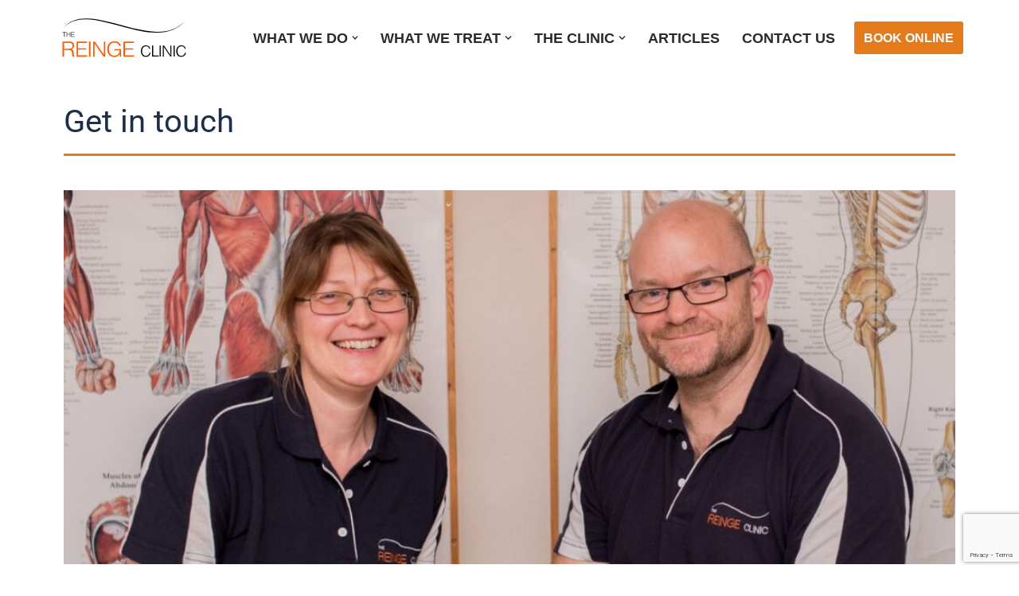

--- FILE ---
content_type: text/html; charset=UTF-8
request_url: https://www.reingeclinic.co.uk/contact-us/
body_size: 21085
content:
<!DOCTYPE html>
<html lang="en-GB" prefix="og: https://ogp.me/ns#">

<head>
	
	<meta charset="UTF-8">
	<meta name="viewport" content="width=device-width, initial-scale=1, minimum-scale=1">
	<link rel="profile" href="https://gmpg.org/xfn/11">
		
<!-- Search Engine Optimization by Rank Math - https://rankmath.com/ -->
<title>Contact The Reinge Clinic | Physiotherapy in Kenilworth</title>
<meta name="description" content="Get in touch with The Reinge Clinic, specialists in Physiotherapy, Sports Therapy, and Biomechanics. Contact us to Book an appointment in Kenilworth today."/>
<meta name="robots" content="index, follow, max-snippet:-1, max-video-preview:-1, max-image-preview:large"/>
<link rel="canonical" href="https://www.reingeclinic.co.uk/contact-us/" />
<meta property="og:locale" content="en_GB" />
<meta property="og:type" content="article" />
<meta property="og:title" content="Contact The Reinge Clinic | Physiotherapy in Kenilworth" />
<meta property="og:description" content="Get in touch with The Reinge Clinic, specialists in Physiotherapy, Sports Therapy, and Biomechanics. Contact us to Book an appointment in Kenilworth today." />
<meta property="og:url" content="https://www.reingeclinic.co.uk/contact-us/" />
<meta property="og:site_name" content="Reinge Clinic" />
<meta property="og:updated_time" content="2025-07-27T12:37:26+01:00" />
<meta property="og:image" content="https://www.reingeclinic.co.uk/wp-content/uploads/2023/06/Reinge-Clinic-Gina-and-Ian-Landscape-Image.jpg" />
<meta property="og:image:secure_url" content="https://www.reingeclinic.co.uk/wp-content/uploads/2023/06/Reinge-Clinic-Gina-and-Ian-Landscape-Image.jpg" />
<meta property="og:image:width" content="1904" />
<meta property="og:image:height" content="800" />
<meta property="og:image:alt" content="Physiotherapy , Sports Therapy, Sports Massage treatments in Kenilworth, Leamington Spa, Warwick, Solihull" />
<meta property="og:image:type" content="image/jpeg" />
<meta property="article:published_time" content="2020-01-27T08:29:32+00:00" />
<meta property="article:modified_time" content="2025-07-27T12:37:26+01:00" />
<meta name="twitter:card" content="summary_large_image" />
<meta name="twitter:title" content="Contact The Reinge Clinic | Physiotherapy in Kenilworth" />
<meta name="twitter:description" content="Get in touch with The Reinge Clinic, specialists in Physiotherapy, Sports Therapy, and Biomechanics. Contact us to Book an appointment in Kenilworth today." />
<meta name="twitter:image" content="https://www.reingeclinic.co.uk/wp-content/uploads/2023/06/Reinge-Clinic-Gina-and-Ian-Landscape-Image.jpg" />
<meta name="twitter:label1" content="Time to read" />
<meta name="twitter:data1" content="Less than a minute" />
<script type="application/ld+json" class="rank-math-schema">{"@context":"https://schema.org","@graph":[{"@type":["Person","Organization"],"@id":"https://www.reingeclinic.co.uk/#person","name":"Reinge Clinic"},{"@type":"WebSite","@id":"https://www.reingeclinic.co.uk/#website","url":"https://www.reingeclinic.co.uk","name":"Reinge Clinic","publisher":{"@id":"https://www.reingeclinic.co.uk/#person"},"inLanguage":"en-GB"},{"@type":"ImageObject","@id":"https://www.reingeclinic.co.uk/wp-content/uploads/2023/06/Reinge-Clinic-Gina-and-Ian-Landscape-Image-1024x430.jpg","url":"https://www.reingeclinic.co.uk/wp-content/uploads/2023/06/Reinge-Clinic-Gina-and-Ian-Landscape-Image-1024x430.jpg","width":"200","height":"200","inLanguage":"en-GB"},{"@type":"BreadcrumbList","@id":"https://www.reingeclinic.co.uk/contact-us/#breadcrumb","itemListElement":[{"@type":"ListItem","position":"1","item":{"@id":"https://reingeclinic.co.uk","name":"Home"}},{"@type":"ListItem","position":"2","item":{"@id":"https://www.reingeclinic.co.uk/contact-us/","name":"Contact Us"}}]},{"@type":"WebPage","@id":"https://www.reingeclinic.co.uk/contact-us/#webpage","url":"https://www.reingeclinic.co.uk/contact-us/","name":"Contact The Reinge Clinic | Physiotherapy in Kenilworth","datePublished":"2020-01-27T08:29:32+00:00","dateModified":"2025-07-27T12:37:26+01:00","isPartOf":{"@id":"https://www.reingeclinic.co.uk/#website"},"primaryImageOfPage":{"@id":"https://www.reingeclinic.co.uk/wp-content/uploads/2023/06/Reinge-Clinic-Gina-and-Ian-Landscape-Image-1024x430.jpg"},"inLanguage":"en-GB","breadcrumb":{"@id":"https://www.reingeclinic.co.uk/contact-us/#breadcrumb"}},{"@type":"Person","@id":"https://www.reingeclinic.co.uk/author/mark_v0dkgqs9/","name":"admin","url":"https://www.reingeclinic.co.uk/author/mark_v0dkgqs9/","image":{"@type":"ImageObject","@id":"https://secure.gravatar.com/avatar/7e0d25b17a0967f812b7204cdb95288cec8969ab4494b518fb456eb890547acf?s=96&amp;d=mm&amp;r=g","url":"https://secure.gravatar.com/avatar/7e0d25b17a0967f812b7204cdb95288cec8969ab4494b518fb456eb890547acf?s=96&amp;d=mm&amp;r=g","caption":"admin","inLanguage":"en-GB"},"sameAs":["https://reingeclinic.co.uk"]},{"@type":"Article","headline":"Contact The Reinge Clinic | Physiotherapy in Kenilworth","keywords":"Contact","datePublished":"2020-01-27T08:29:32+00:00","dateModified":"2025-07-27T12:37:26+01:00","author":{"@id":"https://www.reingeclinic.co.uk/author/mark_v0dkgqs9/","name":"admin"},"publisher":{"@id":"https://www.reingeclinic.co.uk/#person"},"description":"Get in touch with The Reinge Clinic, specialists in Physiotherapy, Sports Therapy, and Biomechanics. Contact us to Book an appointment in Kenilworth today.","name":"Contact The Reinge Clinic | Physiotherapy in Kenilworth","@id":"https://www.reingeclinic.co.uk/contact-us/#richSnippet","isPartOf":{"@id":"https://www.reingeclinic.co.uk/contact-us/#webpage"},"image":{"@id":"https://www.reingeclinic.co.uk/wp-content/uploads/2023/06/Reinge-Clinic-Gina-and-Ian-Landscape-Image-1024x430.jpg"},"inLanguage":"en-GB","mainEntityOfPage":{"@id":"https://www.reingeclinic.co.uk/contact-us/#webpage"}}]}</script>
<!-- /Rank Math WordPress SEO plugin -->

<link rel='dns-prefetch' href='//www.reingeclinic.co.uk' />
<link rel='dns-prefetch' href='//www.googletagmanager.com' />
<link rel='dns-prefetch' href='//stats.wp.com' />
<link rel="alternate" type="application/rss+xml" title="Reinge Clinic &raquo; Feed" href="https://www.reingeclinic.co.uk/feed/" />
<link rel="alternate" type="application/rss+xml" title="Reinge Clinic &raquo; Comments Feed" href="https://www.reingeclinic.co.uk/comments/feed/" />
<link rel="alternate" title="oEmbed (JSON)" type="application/json+oembed" href="https://www.reingeclinic.co.uk/wp-json/oembed/1.0/embed?url=https%3A%2F%2Fwww.reingeclinic.co.uk%2Fcontact-us%2F" />
<link rel="alternate" title="oEmbed (XML)" type="text/xml+oembed" href="https://www.reingeclinic.co.uk/wp-json/oembed/1.0/embed?url=https%3A%2F%2Fwww.reingeclinic.co.uk%2Fcontact-us%2F&#038;format=xml" />
<style id='wp-img-auto-sizes-contain-inline-css'>
img:is([sizes=auto i],[sizes^="auto," i]){contain-intrinsic-size:3000px 1500px}
/*# sourceURL=wp-img-auto-sizes-contain-inline-css */
</style>
<link rel='stylesheet' id='bizreview-elementor-edit-css' href='https://www.reingeclinic.co.uk/wp-content/plugins/bizreview-pro/view/elementor-widgets/assets/css/elementor-edit.css?ver=6.9' media='all' />
<style id='wp-emoji-styles-inline-css'>

	img.wp-smiley, img.emoji {
		display: inline !important;
		border: none !important;
		box-shadow: none !important;
		height: 1em !important;
		width: 1em !important;
		margin: 0 0.07em !important;
		vertical-align: -0.1em !important;
		background: none !important;
		padding: 0 !important;
	}
/*# sourceURL=wp-emoji-styles-inline-css */
</style>
<style id='classic-theme-styles-inline-css'>
/*! This file is auto-generated */
.wp-block-button__link{color:#fff;background-color:#32373c;border-radius:9999px;box-shadow:none;text-decoration:none;padding:calc(.667em + 2px) calc(1.333em + 2px);font-size:1.125em}.wp-block-file__button{background:#32373c;color:#fff;text-decoration:none}
/*# sourceURL=/wp-includes/css/classic-themes.min.css */
</style>
<link rel='stylesheet' id='mediaelement-css' href='https://www.reingeclinic.co.uk/wp-includes/js/mediaelement/mediaelementplayer-legacy.min.css?ver=4.2.17' media='all' />
<link rel='stylesheet' id='wp-mediaelement-css' href='https://www.reingeclinic.co.uk/wp-includes/js/mediaelement/wp-mediaelement.min.css?ver=6.9' media='all' />
<style id='jetpack-sharing-buttons-style-inline-css'>
.jetpack-sharing-buttons__services-list{display:flex;flex-direction:row;flex-wrap:wrap;gap:0;list-style-type:none;margin:5px;padding:0}.jetpack-sharing-buttons__services-list.has-small-icon-size{font-size:12px}.jetpack-sharing-buttons__services-list.has-normal-icon-size{font-size:16px}.jetpack-sharing-buttons__services-list.has-large-icon-size{font-size:24px}.jetpack-sharing-buttons__services-list.has-huge-icon-size{font-size:36px}@media print{.jetpack-sharing-buttons__services-list{display:none!important}}.editor-styles-wrapper .wp-block-jetpack-sharing-buttons{gap:0;padding-inline-start:0}ul.jetpack-sharing-buttons__services-list.has-background{padding:1.25em 2.375em}
/*# sourceURL=https://www.reingeclinic.co.uk/wp-content/plugins/jetpack/_inc/blocks/sharing-buttons/view.css */
</style>
<style id='global-styles-inline-css'>
:root{--wp--preset--aspect-ratio--square: 1;--wp--preset--aspect-ratio--4-3: 4/3;--wp--preset--aspect-ratio--3-4: 3/4;--wp--preset--aspect-ratio--3-2: 3/2;--wp--preset--aspect-ratio--2-3: 2/3;--wp--preset--aspect-ratio--16-9: 16/9;--wp--preset--aspect-ratio--9-16: 9/16;--wp--preset--color--black: #000000;--wp--preset--color--cyan-bluish-gray: #abb8c3;--wp--preset--color--white: #ffffff;--wp--preset--color--pale-pink: #f78da7;--wp--preset--color--vivid-red: #cf2e2e;--wp--preset--color--luminous-vivid-orange: #ff6900;--wp--preset--color--luminous-vivid-amber: #fcb900;--wp--preset--color--light-green-cyan: #7bdcb5;--wp--preset--color--vivid-green-cyan: #00d084;--wp--preset--color--pale-cyan-blue: #8ed1fc;--wp--preset--color--vivid-cyan-blue: #0693e3;--wp--preset--color--vivid-purple: #9b51e0;--wp--preset--color--neve-link-color: var(--nv-primary-accent);--wp--preset--color--neve-link-hover-color: var(--nv-secondary-accent);--wp--preset--color--nv-site-bg: var(--nv-site-bg);--wp--preset--color--nv-light-bg: var(--nv-light-bg);--wp--preset--color--nv-dark-bg: var(--nv-dark-bg);--wp--preset--color--neve-text-color: var(--nv-text-color);--wp--preset--color--nv-text-dark-bg: var(--nv-text-dark-bg);--wp--preset--color--nv-c-1: var(--nv-c-1);--wp--preset--color--nv-c-2: var(--nv-c-2);--wp--preset--gradient--vivid-cyan-blue-to-vivid-purple: linear-gradient(135deg,rgb(6,147,227) 0%,rgb(155,81,224) 100%);--wp--preset--gradient--light-green-cyan-to-vivid-green-cyan: linear-gradient(135deg,rgb(122,220,180) 0%,rgb(0,208,130) 100%);--wp--preset--gradient--luminous-vivid-amber-to-luminous-vivid-orange: linear-gradient(135deg,rgb(252,185,0) 0%,rgb(255,105,0) 100%);--wp--preset--gradient--luminous-vivid-orange-to-vivid-red: linear-gradient(135deg,rgb(255,105,0) 0%,rgb(207,46,46) 100%);--wp--preset--gradient--very-light-gray-to-cyan-bluish-gray: linear-gradient(135deg,rgb(238,238,238) 0%,rgb(169,184,195) 100%);--wp--preset--gradient--cool-to-warm-spectrum: linear-gradient(135deg,rgb(74,234,220) 0%,rgb(151,120,209) 20%,rgb(207,42,186) 40%,rgb(238,44,130) 60%,rgb(251,105,98) 80%,rgb(254,248,76) 100%);--wp--preset--gradient--blush-light-purple: linear-gradient(135deg,rgb(255,206,236) 0%,rgb(152,150,240) 100%);--wp--preset--gradient--blush-bordeaux: linear-gradient(135deg,rgb(254,205,165) 0%,rgb(254,45,45) 50%,rgb(107,0,62) 100%);--wp--preset--gradient--luminous-dusk: linear-gradient(135deg,rgb(255,203,112) 0%,rgb(199,81,192) 50%,rgb(65,88,208) 100%);--wp--preset--gradient--pale-ocean: linear-gradient(135deg,rgb(255,245,203) 0%,rgb(182,227,212) 50%,rgb(51,167,181) 100%);--wp--preset--gradient--electric-grass: linear-gradient(135deg,rgb(202,248,128) 0%,rgb(113,206,126) 100%);--wp--preset--gradient--midnight: linear-gradient(135deg,rgb(2,3,129) 0%,rgb(40,116,252) 100%);--wp--preset--font-size--small: 13px;--wp--preset--font-size--medium: 20px;--wp--preset--font-size--large: 36px;--wp--preset--font-size--x-large: 42px;--wp--preset--spacing--20: 0.44rem;--wp--preset--spacing--30: 0.67rem;--wp--preset--spacing--40: 1rem;--wp--preset--spacing--50: 1.5rem;--wp--preset--spacing--60: 2.25rem;--wp--preset--spacing--70: 3.38rem;--wp--preset--spacing--80: 5.06rem;--wp--preset--shadow--natural: 6px 6px 9px rgba(0, 0, 0, 0.2);--wp--preset--shadow--deep: 12px 12px 50px rgba(0, 0, 0, 0.4);--wp--preset--shadow--sharp: 6px 6px 0px rgba(0, 0, 0, 0.2);--wp--preset--shadow--outlined: 6px 6px 0px -3px rgb(255, 255, 255), 6px 6px rgb(0, 0, 0);--wp--preset--shadow--crisp: 6px 6px 0px rgb(0, 0, 0);}:where(.is-layout-flex){gap: 0.5em;}:where(.is-layout-grid){gap: 0.5em;}body .is-layout-flex{display: flex;}.is-layout-flex{flex-wrap: wrap;align-items: center;}.is-layout-flex > :is(*, div){margin: 0;}body .is-layout-grid{display: grid;}.is-layout-grid > :is(*, div){margin: 0;}:where(.wp-block-columns.is-layout-flex){gap: 2em;}:where(.wp-block-columns.is-layout-grid){gap: 2em;}:where(.wp-block-post-template.is-layout-flex){gap: 1.25em;}:where(.wp-block-post-template.is-layout-grid){gap: 1.25em;}.has-black-color{color: var(--wp--preset--color--black) !important;}.has-cyan-bluish-gray-color{color: var(--wp--preset--color--cyan-bluish-gray) !important;}.has-white-color{color: var(--wp--preset--color--white) !important;}.has-pale-pink-color{color: var(--wp--preset--color--pale-pink) !important;}.has-vivid-red-color{color: var(--wp--preset--color--vivid-red) !important;}.has-luminous-vivid-orange-color{color: var(--wp--preset--color--luminous-vivid-orange) !important;}.has-luminous-vivid-amber-color{color: var(--wp--preset--color--luminous-vivid-amber) !important;}.has-light-green-cyan-color{color: var(--wp--preset--color--light-green-cyan) !important;}.has-vivid-green-cyan-color{color: var(--wp--preset--color--vivid-green-cyan) !important;}.has-pale-cyan-blue-color{color: var(--wp--preset--color--pale-cyan-blue) !important;}.has-vivid-cyan-blue-color{color: var(--wp--preset--color--vivid-cyan-blue) !important;}.has-vivid-purple-color{color: var(--wp--preset--color--vivid-purple) !important;}.has-neve-link-color-color{color: var(--wp--preset--color--neve-link-color) !important;}.has-neve-link-hover-color-color{color: var(--wp--preset--color--neve-link-hover-color) !important;}.has-nv-site-bg-color{color: var(--wp--preset--color--nv-site-bg) !important;}.has-nv-light-bg-color{color: var(--wp--preset--color--nv-light-bg) !important;}.has-nv-dark-bg-color{color: var(--wp--preset--color--nv-dark-bg) !important;}.has-neve-text-color-color{color: var(--wp--preset--color--neve-text-color) !important;}.has-nv-text-dark-bg-color{color: var(--wp--preset--color--nv-text-dark-bg) !important;}.has-nv-c-1-color{color: var(--wp--preset--color--nv-c-1) !important;}.has-nv-c-2-color{color: var(--wp--preset--color--nv-c-2) !important;}.has-black-background-color{background-color: var(--wp--preset--color--black) !important;}.has-cyan-bluish-gray-background-color{background-color: var(--wp--preset--color--cyan-bluish-gray) !important;}.has-white-background-color{background-color: var(--wp--preset--color--white) !important;}.has-pale-pink-background-color{background-color: var(--wp--preset--color--pale-pink) !important;}.has-vivid-red-background-color{background-color: var(--wp--preset--color--vivid-red) !important;}.has-luminous-vivid-orange-background-color{background-color: var(--wp--preset--color--luminous-vivid-orange) !important;}.has-luminous-vivid-amber-background-color{background-color: var(--wp--preset--color--luminous-vivid-amber) !important;}.has-light-green-cyan-background-color{background-color: var(--wp--preset--color--light-green-cyan) !important;}.has-vivid-green-cyan-background-color{background-color: var(--wp--preset--color--vivid-green-cyan) !important;}.has-pale-cyan-blue-background-color{background-color: var(--wp--preset--color--pale-cyan-blue) !important;}.has-vivid-cyan-blue-background-color{background-color: var(--wp--preset--color--vivid-cyan-blue) !important;}.has-vivid-purple-background-color{background-color: var(--wp--preset--color--vivid-purple) !important;}.has-neve-link-color-background-color{background-color: var(--wp--preset--color--neve-link-color) !important;}.has-neve-link-hover-color-background-color{background-color: var(--wp--preset--color--neve-link-hover-color) !important;}.has-nv-site-bg-background-color{background-color: var(--wp--preset--color--nv-site-bg) !important;}.has-nv-light-bg-background-color{background-color: var(--wp--preset--color--nv-light-bg) !important;}.has-nv-dark-bg-background-color{background-color: var(--wp--preset--color--nv-dark-bg) !important;}.has-neve-text-color-background-color{background-color: var(--wp--preset--color--neve-text-color) !important;}.has-nv-text-dark-bg-background-color{background-color: var(--wp--preset--color--nv-text-dark-bg) !important;}.has-nv-c-1-background-color{background-color: var(--wp--preset--color--nv-c-1) !important;}.has-nv-c-2-background-color{background-color: var(--wp--preset--color--nv-c-2) !important;}.has-black-border-color{border-color: var(--wp--preset--color--black) !important;}.has-cyan-bluish-gray-border-color{border-color: var(--wp--preset--color--cyan-bluish-gray) !important;}.has-white-border-color{border-color: var(--wp--preset--color--white) !important;}.has-pale-pink-border-color{border-color: var(--wp--preset--color--pale-pink) !important;}.has-vivid-red-border-color{border-color: var(--wp--preset--color--vivid-red) !important;}.has-luminous-vivid-orange-border-color{border-color: var(--wp--preset--color--luminous-vivid-orange) !important;}.has-luminous-vivid-amber-border-color{border-color: var(--wp--preset--color--luminous-vivid-amber) !important;}.has-light-green-cyan-border-color{border-color: var(--wp--preset--color--light-green-cyan) !important;}.has-vivid-green-cyan-border-color{border-color: var(--wp--preset--color--vivid-green-cyan) !important;}.has-pale-cyan-blue-border-color{border-color: var(--wp--preset--color--pale-cyan-blue) !important;}.has-vivid-cyan-blue-border-color{border-color: var(--wp--preset--color--vivid-cyan-blue) !important;}.has-vivid-purple-border-color{border-color: var(--wp--preset--color--vivid-purple) !important;}.has-neve-link-color-border-color{border-color: var(--wp--preset--color--neve-link-color) !important;}.has-neve-link-hover-color-border-color{border-color: var(--wp--preset--color--neve-link-hover-color) !important;}.has-nv-site-bg-border-color{border-color: var(--wp--preset--color--nv-site-bg) !important;}.has-nv-light-bg-border-color{border-color: var(--wp--preset--color--nv-light-bg) !important;}.has-nv-dark-bg-border-color{border-color: var(--wp--preset--color--nv-dark-bg) !important;}.has-neve-text-color-border-color{border-color: var(--wp--preset--color--neve-text-color) !important;}.has-nv-text-dark-bg-border-color{border-color: var(--wp--preset--color--nv-text-dark-bg) !important;}.has-nv-c-1-border-color{border-color: var(--wp--preset--color--nv-c-1) !important;}.has-nv-c-2-border-color{border-color: var(--wp--preset--color--nv-c-2) !important;}.has-vivid-cyan-blue-to-vivid-purple-gradient-background{background: var(--wp--preset--gradient--vivid-cyan-blue-to-vivid-purple) !important;}.has-light-green-cyan-to-vivid-green-cyan-gradient-background{background: var(--wp--preset--gradient--light-green-cyan-to-vivid-green-cyan) !important;}.has-luminous-vivid-amber-to-luminous-vivid-orange-gradient-background{background: var(--wp--preset--gradient--luminous-vivid-amber-to-luminous-vivid-orange) !important;}.has-luminous-vivid-orange-to-vivid-red-gradient-background{background: var(--wp--preset--gradient--luminous-vivid-orange-to-vivid-red) !important;}.has-very-light-gray-to-cyan-bluish-gray-gradient-background{background: var(--wp--preset--gradient--very-light-gray-to-cyan-bluish-gray) !important;}.has-cool-to-warm-spectrum-gradient-background{background: var(--wp--preset--gradient--cool-to-warm-spectrum) !important;}.has-blush-light-purple-gradient-background{background: var(--wp--preset--gradient--blush-light-purple) !important;}.has-blush-bordeaux-gradient-background{background: var(--wp--preset--gradient--blush-bordeaux) !important;}.has-luminous-dusk-gradient-background{background: var(--wp--preset--gradient--luminous-dusk) !important;}.has-pale-ocean-gradient-background{background: var(--wp--preset--gradient--pale-ocean) !important;}.has-electric-grass-gradient-background{background: var(--wp--preset--gradient--electric-grass) !important;}.has-midnight-gradient-background{background: var(--wp--preset--gradient--midnight) !important;}.has-small-font-size{font-size: var(--wp--preset--font-size--small) !important;}.has-medium-font-size{font-size: var(--wp--preset--font-size--medium) !important;}.has-large-font-size{font-size: var(--wp--preset--font-size--large) !important;}.has-x-large-font-size{font-size: var(--wp--preset--font-size--x-large) !important;}
:where(.wp-block-post-template.is-layout-flex){gap: 1.25em;}:where(.wp-block-post-template.is-layout-grid){gap: 1.25em;}
:where(.wp-block-term-template.is-layout-flex){gap: 1.25em;}:where(.wp-block-term-template.is-layout-grid){gap: 1.25em;}
:where(.wp-block-columns.is-layout-flex){gap: 2em;}:where(.wp-block-columns.is-layout-grid){gap: 2em;}
:root :where(.wp-block-pullquote){font-size: 1.5em;line-height: 1.6;}
/*# sourceURL=global-styles-inline-css */
</style>
<link rel='stylesheet' id='icofont-css' href='https://www.reingeclinic.co.uk/wp-content/plugins/bizreview-pro/assets/icofont/icofont.min.css?ver=1.0' media='' />
<link rel='stylesheet' id='fontawesome-all-css' href='https://www.reingeclinic.co.uk/wp-content/plugins/bizreview-pro/assets/fontawesome/all.min.css?ver=1.0' media='' />
<link rel='stylesheet' id='bizreview-bt-grid-css' href='https://www.reingeclinic.co.uk/wp-content/plugins/bizreview-pro/assets/css/bt-grid.css?ver=1.0' media='' />
<link rel='stylesheet' id='owl-carousel-css' href='https://www.reingeclinic.co.uk/wp-content/plugins/bizreview-pro/assets/css/owl.carousel.min.css?ver=1.0' media='' />
<link rel='stylesheet' id='owl-default-css' href='https://www.reingeclinic.co.uk/wp-content/plugins/bizreview-pro/assets/css/owl.theme.default.min.css?ver=1.0' media='' />
<link rel='stylesheet' id='bizreview-style-css' href='https://www.reingeclinic.co.uk/wp-content/plugins/bizreview-pro/assets/css/style.css?ver=1.0' media='' />
<link rel='stylesheet' id='contact-form-7-css' href='https://www.reingeclinic.co.uk/wp-content/plugins/contact-form-7/includes/css/styles.css?ver=6.1.4' media='all' />
<link rel='stylesheet' id='neve-style-css' href='https://www.reingeclinic.co.uk/wp-content/themes/neve/style-main-new.min.css?ver=3.8.13' media='all' />
<style id='neve-style-inline-css'>
.nv-meta-list li.meta:not(:last-child):after { content:"/" }.nv-meta-list .no-mobile{
			display:none;
		}.nv-meta-list li.last::after{
			content: ""!important;
		}@media (min-width: 769px) {
			.nv-meta-list .no-mobile {
				display: inline-block;
			}
			.nv-meta-list li.last:not(:last-child)::after {
		 		content: "/" !important;
			}
		}
 :root{ --container: 748px;--postwidth:100%; --primarybtnbg: var(--nv-primary-accent); --secondarybtnbg: rgba(0, 0, 0, 0); --primarybtnhoverbg: var(--nv-secondary-accent); --secondarybtnhoverbg: var(--nv-dark-bg); --primarybtncolor: #010101; --secondarybtncolor: var(--nv-dark-bg); --primarybtnhovercolor: #ffffff; --secondarybtnhovercolor: var(--nv-text-dark-bg);--primarybtnborderradius:0;--secondarybtnborderradius:0;--secondarybtnborderwidth:2px;--btnpadding:12px 24px;--primarybtnpadding:12px 24px;--secondarybtnpadding:calc(12px - 2px) calc(24px - 2px); --btnfs: 14px; --btnlineheight: 1.6em; --bodyfontfamily: Arial,Helvetica,sans-serif; --bodyfontsize: 16px; --bodylineheight: 1.7em; --bodyletterspacing: 0px; --bodyfontweight: 200; --bodytexttransform: none; --h1fontsize: 30px; --h1fontweight: 400; --h1lineheight: 1.2em; --h1letterspacing: 0px; --h1texttransform: none; --h2fontsize: 28px; --h2fontweight: 400; --h2lineheight: 1.3em; --h2letterspacing: 0px; --h2texttransform: none; --h3fontsize: 20px; --h3fontweight: 400; --h3lineheight: 1.3em; --h3letterspacing: 0px; --h3texttransform: none; --h4fontsize: 16px; --h4fontweight: 400; --h4lineheight: 1.3em; --h4letterspacing: 0px; --h4texttransform: none; --h5fontsize: 14px; --h5fontweight: 400; --h5lineheight: 1.3em; --h5letterspacing: 0px; --h5texttransform: none; --h6fontsize: 14px; --h6fontweight: 600; --h6lineheight: 1.3em; --h6letterspacing: 0px; --h6texttransform: none;--formfieldborderwidth:2px;--formfieldborderradius:0; --formfieldbgcolor: var(--nv-site-bg); --formfieldbordercolor: var(--nv-light-bg); --formfieldcolor: var(--nv-text-color);--formfieldpadding:10px 12px 10px 12px;; } .has-neve-button-color-color{ color: var(--nv-primary-accent)!important; } .has-neve-button-color-background-color{ background-color: var(--nv-primary-accent)!important; } .single-post-container .alignfull > [class*="__inner-container"], .single-post-container .alignwide > [class*="__inner-container"]{ max-width:718px } .nv-meta-list{ --avatarsize: 20px; } .single .nv-meta-list{ --avatarsize: 20px; } .blog .blog-entry-title, .archive .blog-entry-title{ --fontsize: 28px; } .single h1.entry-title{ --fontsize: 28px; } .neve-main{ --boxshadow:0 3px 6px -5px rgba(0, 0, 0, 0.1), 0 4px 8px rgba(0, 0, 0, 0.1); } .nv-post-cover{ --height: 250px;--padding:40px 15px;--justify: flex-start; --textalign: left; --valign: center; } .nv-post-cover .nv-title-meta-wrap, .nv-page-title-wrap, .entry-header{ --textalign: left; } .nv-is-boxed.nv-title-meta-wrap{ --padding:40px 15px; --bgcolor: var(--nv-dark-bg); } .nv-overlay{ --opacity: 50; --blendmode: normal; } .nv-is-boxed.nv-comments-wrap{ --padding:20px; } .nv-is-boxed.comment-respond{ --padding:20px; } .single:not(.single-product), .page{ --c-vspace:0 0 0 0;; } .global-styled{ --bgcolor: var(--nv-site-bg); } .header-top{ --rowbcolor: var(--nv-light-bg); --color: var(--nv-text-color); --bgcolor: #f0f0f0; } .header-main{ --rowbcolor: var(--nv-light-bg); --color: var(--nv-text-color); --bgcolor: var(--nv-site-bg); } .header-bottom{ --rowbcolor: var(--nv-light-bg); --color: #ffffff; --bgcolor: var(--nv-primary-accent); } .header-menu-sidebar-bg{ --justify: flex-start; --textalign: left;--flexg: 1;--wrapdropdownwidth: auto; --color: var(--nv-text-color); --bgcolor: var(--nv-site-bg); } .header-menu-sidebar{ width: 360px; } .builder-item--logo{ --maxwidth: 160px; --fs: 24px;--padding:10px 0;--margin:0; --textalign: left;--justify: flex-start; } .builder-item--nav-icon,.header-menu-sidebar .close-sidebar-panel .navbar-toggle{ --borderradius:0;--borderwidth:1px; } .builder-item--nav-icon{ --label-margin:0 5px 0 0;;--padding:10px 15px;--margin:0; } .builder-item--primary-menu{ --color: var(--nv-text-color); --hovercolor: var(--nv-secondary-accent); --hovertextcolor: var(--nv-text-color); --activecolor: var(--nv-text-color); --spacing: 20px; --height: 25px;--padding:0;--margin:0; --fontsize: 1em; --lineheight: 1.6; --letterspacing: 0px; --fontweight: 600; --texttransform: uppercase; --iconsize: 1em; } .hfg-is-group.has-primary-menu .inherit-ff{ --inheritedfw: 600; } .builder-item--button_base{ --primarybtnbg: var(--nv-primary-accent); --primarybtncolor: #fff; --primarybtnhoverbg: var(--nv-primary-accent); --primarybtnhovercolor: #fff;--primarybtnborderradius:3px;--primarybtnshadow:none;--primarybtnhovershadow:none;--padding:8px 12px;--margin:0; } .builder-item--secondary-menu{ --hovercolor: var(--nv-secondary-accent); --hovertextcolor: var(--nv-text-color); --spacing: 20px; --height: 25px;--padding:0;--margin:0; --fontsize: 1em; --lineheight: 1.6; --letterspacing: 0px; --fontweight: 500; --texttransform: none; --iconsize: 1em; } .hfg-is-group.has-secondary-menu .inherit-ff{ --inheritedfw: 500; } .footer-top-inner .row{ grid-template-columns:1fr 1fr 1fr; --valign: flex-start; } .footer-top{ --rowbcolor: var(--nv-light-bg); --color: var(--nv-text-color); --bgcolor: #ffffff; } .footer-main-inner .row{ grid-template-columns:1fr 1fr 1fr; --valign: flex-start; } .footer-main{ --rowbcolor: var(--nv-light-bg); --color: var(--nv-text-color); --bgcolor: var(--nv-site-bg); } .footer-bottom-inner .row{ grid-template-columns:1fr 1fr 1fr; --valign: flex-start; } .footer-bottom{ --rowbcolor: var(--nv-light-bg); --color: var(--nv-text-dark-bg); --bgcolor: #000000; } @media(min-width: 576px){ :root{ --container: 992px;--postwidth:50%;--btnpadding:12px 24px;--primarybtnpadding:12px 24px;--secondarybtnpadding:calc(12px - 2px) calc(24px - 2px); --btnfs: 14px; --btnlineheight: 1.6em; --bodyfontsize: 16px; --bodylineheight: 1.7em; --bodyletterspacing: 0px; --h1fontsize: 38px; --h1lineheight: 1.3em; --h1letterspacing: 0px; --h2fontsize: 34px; --h2lineheight: 1.3em; --h2letterspacing: 0px; --h3fontsize: 20px; --h3lineheight: 1.3em; --h3letterspacing: 0px; --h4fontsize: 16px; --h4lineheight: 1.3em; --h4letterspacing: 0px; --h5fontsize: 14px; --h5lineheight: 1.3em; --h5letterspacing: 0px; --h6fontsize: 14px; --h6lineheight: 1.3em; --h6letterspacing: 0px; } .single-post-container .alignfull > [class*="__inner-container"], .single-post-container .alignwide > [class*="__inner-container"]{ max-width:962px } .nv-meta-list{ --avatarsize: 20px; } .single .nv-meta-list{ --avatarsize: 20px; } .blog .blog-entry-title, .archive .blog-entry-title{ --fontsize: 32px; } .single h1.entry-title{ --fontsize: 40px; } .nv-post-cover{ --height: 320px;--padding:60px 30px;--justify: flex-start; --textalign: left; --valign: center; } .nv-post-cover .nv-title-meta-wrap, .nv-page-title-wrap, .entry-header{ --textalign: left; } .nv-is-boxed.nv-title-meta-wrap{ --padding:60px 30px; } .nv-is-boxed.nv-comments-wrap{ --padding:30px; } .nv-is-boxed.comment-respond{ --padding:30px; } .single:not(.single-product), .page{ --c-vspace:0 0 0 0;; } .header-menu-sidebar-bg{ --justify: flex-start; --textalign: left;--flexg: 1;--wrapdropdownwidth: auto; } .header-menu-sidebar{ width: 360px; } .builder-item--logo{ --maxwidth: 32px; --fs: 24px;--padding:10px 0;--margin:0; --textalign: left;--justify: flex-start; } .builder-item--nav-icon{ --label-margin:0 5px 0 0;;--padding:10px 15px;--margin:0; } .builder-item--primary-menu{ --spacing: 20px; --height: 25px;--padding:0;--margin:0; --fontsize: 1em; --lineheight: 1.6; --letterspacing: 0px; --iconsize: 1em; } .builder-item--button_base{ --padding:8px 12px;--margin:0; } .builder-item--secondary-menu{ --spacing: 20px; --height: 25px;--padding:0;--margin:0; --fontsize: 1em; --lineheight: 1.6; --letterspacing: 0px; --iconsize: 1em; } }@media(min-width: 960px){ :root{ --container: 1170px;--postwidth:50%;--btnpadding:12px 24px;--primarybtnpadding:12px 24px;--secondarybtnpadding:calc(12px - 2px) calc(24px - 2px); --btnfs: 16px; --btnlineheight: 1.6em; --bodyfontsize: 22px; --bodylineheight: 2em; --bodyletterspacing: 0px; --h1fontsize: 40px; --h1lineheight: 1.3em; --h1letterspacing: 0px; --h2fontsize: 40px; --h2lineheight: 2em; --h2letterspacing: 0px; --h3fontsize: 24px; --h3lineheight: 1.3em; --h3letterspacing: 0px; --h4fontsize: 20px; --h4lineheight: 1.3em; --h4letterspacing: 0px; --h5fontsize: 16px; --h5lineheight: 1.3em; --h5letterspacing: 0px; --h6fontsize: 16px; --h6lineheight: 1.3em; --h6letterspacing: 0px; } body:not(.single):not(.archive):not(.blog):not(.search):not(.error404) .neve-main > .container .col, body.post-type-archive-course .neve-main > .container .col, body.post-type-archive-llms_membership .neve-main > .container .col{ max-width: 100%; } body:not(.single):not(.archive):not(.blog):not(.search):not(.error404) .nv-sidebar-wrap, body.post-type-archive-course .nv-sidebar-wrap, body.post-type-archive-llms_membership .nv-sidebar-wrap{ max-width: 0%; } .neve-main > .archive-container .nv-index-posts.col{ max-width: 100%; } .neve-main > .archive-container .nv-sidebar-wrap{ max-width: 0%; } .neve-main > .single-post-container .nv-single-post-wrap.col{ max-width: 70%; } .single-post-container .alignfull > [class*="__inner-container"], .single-post-container .alignwide > [class*="__inner-container"]{ max-width:789px } .container-fluid.single-post-container .alignfull > [class*="__inner-container"], .container-fluid.single-post-container .alignwide > [class*="__inner-container"]{ max-width:calc(70% + 15px) } .neve-main > .single-post-container .nv-sidebar-wrap{ max-width: 30%; } .nv-meta-list{ --avatarsize: 20px; } .single .nv-meta-list{ --avatarsize: 20px; } .blog .blog-entry-title, .archive .blog-entry-title{ --fontsize: 32px; } .single h1.entry-title{ --fontsize: 65px; } .nv-post-cover{ --height: 400px;--padding:60px 40px;--justify: flex-start; --textalign: left; --valign: center; } .nv-post-cover .nv-title-meta-wrap, .nv-page-title-wrap, .entry-header{ --textalign: left; } .nv-is-boxed.nv-title-meta-wrap{ --padding:60px 40px; } .nv-is-boxed.nv-comments-wrap{ --padding:40px; } .nv-is-boxed.comment-respond{ --padding:40px; } .single:not(.single-product), .page{ --c-vspace:0 0 0 0;; } .header-menu-sidebar-bg{ --justify: flex-start; --textalign: left;--flexg: 1;--wrapdropdownwidth: auto; } .header-menu-sidebar{ width: 360px; } .builder-item--logo{ --maxwidth: 170px; --fs: 24px;--padding:10px 0;--margin:0; --textalign: left;--justify: flex-start; } .builder-item--nav-icon{ --label-margin:0 5px 0 0;;--padding:10px 15px;--margin:0; } .builder-item--primary-menu{ --spacing: 20px; --height: 25px;--padding:0;--margin:0; --fontsize: 0.8em; --lineheight: 1.6; --letterspacing: 0px; --iconsize: 0.8em; } .builder-item--button_base{ --padding:8px 12px;--margin:0; } .builder-item--secondary-menu{ --spacing: 20px; --height: 25px;--padding:0;--margin:0; --fontsize: 1em; --lineheight: 1.6; --letterspacing: 0px; --iconsize: 1em; } }.nv-content-wrap .elementor a:not(.button):not(.wp-block-file__button){ text-decoration: none; }:root{--nv-primary-accent:#e57a1a;--nv-secondary-accent:#ab641d;--nv-site-bg:#ffffff;--nv-light-bg:#ededed;--nv-dark-bg:#1e2e47;--nv-text-color:#2b2b2b;--nv-text-dark-bg:#ffffff;--nv-c-1:#77b978;--nv-c-2:#f37262;--nv-fallback-ff:Arial, Helvetica, sans-serif;}
:root{--e-global-color-nvprimaryaccent:#e57a1a;--e-global-color-nvsecondaryaccent:#ab641d;--e-global-color-nvsitebg:#ffffff;--e-global-color-nvlightbg:#ededed;--e-global-color-nvdarkbg:#1e2e47;--e-global-color-nvtextcolor:#2b2b2b;--e-global-color-nvtextdarkbg:#ffffff;--e-global-color-nvc1:#77b978;--e-global-color-nvc2:#f37262;}
 #content.neve-main .container .alignfull > [class*="__inner-container"],#content.neve-main .alignwide > [class*="__inner-container"]{ max-width: 718px; } @media(min-width: 576px){ #content.neve-main .container .alignfull > [class*="__inner-container"],#content.neve-main .alignwide > [class*="__inner-container"]{ max-width: 962px; } } @media(min-width: 960px) { #content.neve-main .container .alignfull > [class*="__inner-container"],#content.neve-main .container .alignwide > [class*="__inner-container"]{ max-width: 1140px; } #content.neve-main > .container > .row > .col{ max-width: 100%; } body:not(.neve-off-canvas) #content.neve-main > .container > .row > .nv-sidebar-wrap, body:not(.neve-off-canvas) #content.neve-main > .container > .row > .nv-sidebar-wrap.shop-sidebar { max-width: 0%; } } 
/*# sourceURL=neve-style-inline-css */
</style>
<link rel='stylesheet' id='elementor-frontend-css' href='https://www.reingeclinic.co.uk/wp-content/plugins/elementor/assets/css/frontend.min.css?ver=3.34.1' media='all' />
<link rel='stylesheet' id='widget-spacer-css' href='https://www.reingeclinic.co.uk/wp-content/plugins/elementor/assets/css/widget-spacer.min.css?ver=3.34.1' media='all' />
<link rel='stylesheet' id='widget-heading-css' href='https://www.reingeclinic.co.uk/wp-content/plugins/elementor/assets/css/widget-heading.min.css?ver=3.34.1' media='all' />
<link rel='stylesheet' id='widget-form-css' href='https://www.reingeclinic.co.uk/wp-content/plugins/elementor-pro/assets/css/widget-form.min.css?ver=3.34.0' media='all' />
<link rel='stylesheet' id='widget-image-css' href='https://www.reingeclinic.co.uk/wp-content/plugins/elementor/assets/css/widget-image.min.css?ver=3.34.1' media='all' />
<link rel='stylesheet' id='e-animation-grow-css' href='https://www.reingeclinic.co.uk/wp-content/plugins/elementor/assets/lib/animations/styles/e-animation-grow.min.css?ver=3.34.1' media='all' />
<link rel='stylesheet' id='widget-social-icons-css' href='https://www.reingeclinic.co.uk/wp-content/plugins/elementor/assets/css/widget-social-icons.min.css?ver=3.34.1' media='all' />
<link rel='stylesheet' id='e-apple-webkit-css' href='https://www.reingeclinic.co.uk/wp-content/plugins/elementor/assets/css/conditionals/apple-webkit.min.css?ver=3.34.1' media='all' />
<link rel='stylesheet' id='widget-icon-list-css' href='https://www.reingeclinic.co.uk/wp-content/plugins/elementor/assets/css/widget-icon-list.min.css?ver=3.34.1' media='all' />
<link rel='stylesheet' id='elementor-icons-css' href='https://www.reingeclinic.co.uk/wp-content/plugins/elementor/assets/lib/eicons/css/elementor-icons.min.css?ver=5.45.0' media='all' />
<link rel='stylesheet' id='elementor-post-5-css' href='https://www.reingeclinic.co.uk/wp-content/uploads/elementor/css/post-5.css?ver=1768632551' media='all' />
<link rel='stylesheet' id='elementor-post-75-css' href='https://www.reingeclinic.co.uk/wp-content/uploads/elementor/css/post-75.css?ver=1768661226' media='all' />
<link rel='stylesheet' id='elementor-post-548-css' href='https://www.reingeclinic.co.uk/wp-content/uploads/elementor/css/post-548.css?ver=1768632551' media='all' />
<link rel='stylesheet' id='elementor-gf-local-roboto-css' href='https://www.reingeclinic.co.uk/wp-content/uploads/elementor/google-fonts/css/roboto.css?ver=1742237593' media='all' />
<link rel='stylesheet' id='elementor-gf-local-robotoslab-css' href='https://www.reingeclinic.co.uk/wp-content/uploads/elementor/google-fonts/css/robotoslab.css?ver=1742237595' media='all' />
<link rel='stylesheet' id='elementor-icons-shared-0-css' href='https://www.reingeclinic.co.uk/wp-content/plugins/elementor/assets/lib/font-awesome/css/fontawesome.min.css?ver=5.15.3' media='all' />
<link rel='stylesheet' id='elementor-icons-fa-solid-css' href='https://www.reingeclinic.co.uk/wp-content/plugins/elementor/assets/lib/font-awesome/css/solid.min.css?ver=5.15.3' media='all' />
<link rel='stylesheet' id='elementor-icons-fa-brands-css' href='https://www.reingeclinic.co.uk/wp-content/plugins/elementor/assets/lib/font-awesome/css/brands.min.css?ver=5.15.3' media='all' />
<script src="https://www.reingeclinic.co.uk/wp-includes/js/jquery/jquery.min.js?ver=3.7.1" id="jquery-core-js"></script>
<script src="https://www.reingeclinic.co.uk/wp-includes/js/jquery/jquery-migrate.min.js?ver=3.4.1" id="jquery-migrate-js"></script>
<script src="https://www.reingeclinic.co.uk/wp-content/plugins/bizreview-pro/inc/google-review/js/google-place.js?ver=1.0" id="google-place-js"></script>

<!-- Google tag (gtag.js) snippet added by Site Kit -->
<!-- Google Analytics snippet added by Site Kit -->
<!-- Google Ads snippet added by Site Kit -->
<script src="https://www.googletagmanager.com/gtag/js?id=GT-PJ4R6S2" id="google_gtagjs-js" async></script>
<script id="google_gtagjs-js-after">
window.dataLayer = window.dataLayer || [];function gtag(){dataLayer.push(arguments);}
gtag("set","linker",{"domains":["www.reingeclinic.co.uk"]});
gtag("js", new Date());
gtag("set", "developer_id.dZTNiMT", true);
gtag("config", "GT-PJ4R6S2");
gtag("config", "AW-6181465256");
 window._googlesitekit = window._googlesitekit || {}; window._googlesitekit.throttledEvents = []; window._googlesitekit.gtagEvent = (name, data) => { var key = JSON.stringify( { name, data } ); if ( !! window._googlesitekit.throttledEvents[ key ] ) { return; } window._googlesitekit.throttledEvents[ key ] = true; setTimeout( () => { delete window._googlesitekit.throttledEvents[ key ]; }, 5 ); gtag( "event", name, { ...data, event_source: "site-kit" } ); }; 
//# sourceURL=google_gtagjs-js-after
</script>
<link rel="https://api.w.org/" href="https://www.reingeclinic.co.uk/wp-json/" /><link rel="alternate" title="JSON" type="application/json" href="https://www.reingeclinic.co.uk/wp-json/wp/v2/pages/75" /><link rel="EditURI" type="application/rsd+xml" title="RSD" href="https://www.reingeclinic.co.uk/xmlrpc.php?rsd" />
<meta name="generator" content="WordPress 6.9" />
<link rel='shortlink' href='https://www.reingeclinic.co.uk/?p=75' />
<meta name="generator" content="Site Kit by Google 1.170.0" /><!-- Meta Pixel Code -->
<script>
!function(f,b,e,v,n,t,s)
{if(f.fbq)return;n=f.fbq=function(){n.callMethod?
n.callMethod.apply(n,arguments):n.queue.push(arguments)};
if(!f._fbq)f._fbq=n;n.push=n;n.loaded=!0;n.version='2.0';
n.queue=[];t=b.createElement(e);t.async=!0;
t.src=v;s=b.getElementsByTagName(e)[0];
s.parentNode.insertBefore(t,s)}(window, document,'script',
'https://connect.facebook.net/en_US/fbevents.js');
fbq('init', '428157390988103');
fbq('track', 'PageView');
</script><noscript><img height="1" width="1" style="display:none" src="https://www.facebook.com/tr?id=428157390988103&ev=PageView&noscript=1"/></noscript>
<!-- End Meta Pixel Code -->

<!-- Google Tag Manager -->
<script>(function(w,d,s,l,i){w[l]=w[l]||[];w[l].push({'gtm.start':
new Date().getTime(),event:'gtm.js'});var f=d.getElementsByTagName(s)[0],
j=d.createElement(s),dl=l!='dataLayer'?'&l='+l:'';j.async=true;j.src=
'https://www.googletagmanager.com/gtm.js?id='+i+dl;f.parentNode.insertBefore(j,f);
})(window,document,'script','dataLayer','GTM-PHPTPHNL');</script>
<!-- End Google Tag Manager -->	<style>img#wpstats{display:none}</style>
		<meta name="generator" content="Elementor 3.34.1; features: additional_custom_breakpoints; settings: css_print_method-external, google_font-enabled, font_display-swap">
<style>.recentcomments a{display:inline !important;padding:0 !important;margin:0 !important;}</style>			<style>
				.e-con.e-parent:nth-of-type(n+4):not(.e-lazyloaded):not(.e-no-lazyload),
				.e-con.e-parent:nth-of-type(n+4):not(.e-lazyloaded):not(.e-no-lazyload) * {
					background-image: none !important;
				}
				@media screen and (max-height: 1024px) {
					.e-con.e-parent:nth-of-type(n+3):not(.e-lazyloaded):not(.e-no-lazyload),
					.e-con.e-parent:nth-of-type(n+3):not(.e-lazyloaded):not(.e-no-lazyload) * {
						background-image: none !important;
					}
				}
				@media screen and (max-height: 640px) {
					.e-con.e-parent:nth-of-type(n+2):not(.e-lazyloaded):not(.e-no-lazyload),
					.e-con.e-parent:nth-of-type(n+2):not(.e-lazyloaded):not(.e-no-lazyload) * {
						background-image: none !important;
					}
				}
			</style>
			
<!-- Google Tag Manager snippet added by Site Kit -->
<script>
			( function( w, d, s, l, i ) {
				w[l] = w[l] || [];
				w[l].push( {'gtm.start': new Date().getTime(), event: 'gtm.js'} );
				var f = d.getElementsByTagName( s )[0],
					j = d.createElement( s ), dl = l != 'dataLayer' ? '&l=' + l : '';
				j.async = true;
				j.src = 'https://www.googletagmanager.com/gtm.js?id=' + i + dl;
				f.parentNode.insertBefore( j, f );
			} )( window, document, 'script', 'dataLayer', 'GTM-PHPTPHNL' );
			
</script>

<!-- End Google Tag Manager snippet added by Site Kit -->
<link rel="icon" href="https://www.reingeclinic.co.uk/wp-content/uploads/2023/09/ReingClinic-Favicon6-150x150.jpg" sizes="32x32" />
<link rel="icon" href="https://www.reingeclinic.co.uk/wp-content/uploads/2023/09/ReingClinic-Favicon6.jpg" sizes="192x192" />
<link rel="apple-touch-icon" href="https://www.reingeclinic.co.uk/wp-content/uploads/2023/09/ReingClinic-Favicon6.jpg" />
<meta name="msapplication-TileImage" content="https://www.reingeclinic.co.uk/wp-content/uploads/2023/09/ReingClinic-Favicon6.jpg" />
		<style id="wp-custom-css">
			.site-header {
  background:#ffff;
  height:70px;
  z-index:999;
  margin:0 auto;
  border-bottom:1px solid #dadada;
  width:100%;
  position:fixed;
  top:0;
  left:0;
  right:0;
} 

.elementor-widget-text-editor {
	text-align: justify;
}

.bt-avater {
		height: 80px;
		margin-bottom: 15px;
}


.bt-rattings.Reinge.Clinic.color-custom {
		display: none;
}

		</style>
		
	</head>

<body  class="wp-singular page-template-default page page-id-75 wp-theme-neve  nv-blog-grid nv-sidebar-full-width nv-without-title menu_sidebar_slide_left elementor-default elementor-kit-5 elementor-page elementor-page-75" id="neve_body"  >
		<!-- Google Tag Manager (noscript) snippet added by Site Kit -->
		<noscript>
			<iframe src="https://www.googletagmanager.com/ns.html?id=GTM-PHPTPHNL" height="0" width="0" style="display:none;visibility:hidden"></iframe>
		</noscript>
		<!-- End Google Tag Manager (noscript) snippet added by Site Kit -->
		<!-- Google Tag Manager (noscript) -->
<noscript><iframe src="https://www.googletagmanager.com/ns.html?id=GTM-PHPTPHNL"
height="0" width="0" style="display:none;visibility:hidden"></iframe></noscript>
<!-- End Google Tag Manager (noscript) --><div class="wrapper">
	
	<header class="header"  >
		<a class="neve-skip-link show-on-focus" href="#content" >
			Skip to content		</a>
		<div id="header-grid"  class="hfg_header site-header">
	
<nav class="header--row header-main hide-on-mobile hide-on-tablet layout-full-contained nv-navbar header--row"
	data-row-id="main" data-show-on="desktop">

	<div
		class="header--row-inner header-main-inner">
		<div class="container">
			<div
				class="row row--wrapper"
				data-section="hfg_header_layout_main" >
				<div class="hfg-slot left"><div class="builder-item desktop-left"><div class="item--inner builder-item--logo"
		data-section="title_tagline"
		data-item-id="logo">
	
<div class="site-logo">
	<a class="brand" href="https://www.reingeclinic.co.uk/" title="&larr; Reinge Clinic"
			aria-label="Reinge Clinic" rel="home"><img width="242" height="85" src="https://www.reingeclinic.co.uk/wp-content/uploads/2023/09/Reinge-Logo-Black-Rev001.svg" class="neve-site-logo skip-lazy" alt="" data-variant="logo" decoding="async" /></a></div>
	</div>

</div></div><div class="hfg-slot right"><div class="builder-item has-nav hfg-is-group has-primary-menu"><div class="item--inner builder-item--primary-menu has_menu"
		data-section="header_menu_primary"
		data-item-id="primary-menu">
	<div class="nv-nav-wrap">
	<div role="navigation" class="nav-menu-primary style-border-bottom m-style"
			aria-label="Primary Menu">

		<ul id="nv-primary-navigation-main" class="primary-menu-ul nav-ul menu-desktop"><li id="menu-item-400" class="menu-item menu-item-type-post_type menu-item-object-page menu-item-has-children menu-item-400"><div class="wrap"><a href="https://www.reingeclinic.co.uk/what-we-do/"><span class="menu-item-title-wrap dd-title">What We Do</span></a><div role="button" aria-pressed="false" aria-label="Open Submenu" tabindex="0" class="caret-wrap caret 1" style="margin-left:5px;"><span class="caret"><svg fill="currentColor" aria-label="Dropdown" xmlns="http://www.w3.org/2000/svg" viewBox="0 0 448 512"><path d="M207.029 381.476L12.686 187.132c-9.373-9.373-9.373-24.569 0-33.941l22.667-22.667c9.357-9.357 24.522-9.375 33.901-.04L224 284.505l154.745-154.021c9.379-9.335 24.544-9.317 33.901.04l22.667 22.667c9.373 9.373 9.373 24.569 0 33.941L240.971 381.476c-9.373 9.372-24.569 9.372-33.942 0z"/></svg></span></div></div>
<ul class="sub-menu">
	<li id="menu-item-407" class="menu-item menu-item-type-post_type menu-item-object-page menu-item-407"><div class="wrap"><a href="https://www.reingeclinic.co.uk/what-we-do/physiotherapy/">Physiotherapy</a></div></li>
	<li id="menu-item-406" class="menu-item menu-item-type-post_type menu-item-object-page menu-item-406"><div class="wrap"><a href="https://www.reingeclinic.co.uk/what-we-do/sports-therapy/">Sports Therapy</a></div></li>
	<li id="menu-item-405" class="menu-item menu-item-type-post_type menu-item-object-page menu-item-405"><div class="wrap"><a href="https://www.reingeclinic.co.uk/what-we-do/sports-massage/">Sports Massage</a></div></li>
	<li id="menu-item-5107" class="menu-item menu-item-type-post_type menu-item-object-page menu-item-5107"><div class="wrap"><a href="https://www.reingeclinic.co.uk/apos-warwickshire/">APOS Shoe</a></div></li>
	<li id="menu-item-402" class="menu-item menu-item-type-post_type menu-item-object-page menu-item-402"><div class="wrap"><a href="https://www.reingeclinic.co.uk/what-we-do/running-analysis/">Running Analysis/ Injuries</a></div></li>
	<li id="menu-item-403" class="menu-item menu-item-type-post_type menu-item-object-page menu-item-403"><div class="wrap"><a href="https://www.reingeclinic.co.uk/what-we-do/cycling-analysis/">Cycling Analysis</a></div></li>
	<li id="menu-item-4949" class="menu-item menu-item-type-post_type menu-item-object-page menu-item-4949"><div class="wrap"><a href="https://www.reingeclinic.co.uk/what-we-do/full-body-assessment/">Full Body Assessment</a></div></li>
</ul>
</li>
<li id="menu-item-401" class="menu-item menu-item-type-post_type menu-item-object-page menu-item-has-children menu-item-401"><div class="wrap"><a href="https://www.reingeclinic.co.uk/what-we-treat/"><span class="menu-item-title-wrap dd-title">What We Treat</span></a><div role="button" aria-pressed="false" aria-label="Open Submenu" tabindex="0" class="caret-wrap caret 9" style="margin-left:5px;"><span class="caret"><svg fill="currentColor" aria-label="Dropdown" xmlns="http://www.w3.org/2000/svg" viewBox="0 0 448 512"><path d="M207.029 381.476L12.686 187.132c-9.373-9.373-9.373-24.569 0-33.941l22.667-22.667c9.357-9.357 24.522-9.375 33.901-.04L224 284.505l154.745-154.021c9.379-9.335 24.544-9.317 33.901.04l22.667 22.667c9.373 9.373 9.373 24.569 0 33.941L240.971 381.476c-9.373 9.372-24.569 9.372-33.942 0z"/></svg></span></div></div>
<ul class="sub-menu">
	<li id="menu-item-5464" class="menu-item menu-item-type-post_type menu-item-object-page menu-item-5464"><div class="wrap"><a href="https://www.reingeclinic.co.uk/what-we-treat/running-injuries/">Running Injuries</a></div></li>
	<li id="menu-item-418" class="menu-item menu-item-type-post_type menu-item-object-page menu-item-418"><div class="wrap"><a href="https://www.reingeclinic.co.uk/what-we-treat/back-pain/">Back Pain</a></div></li>
	<li id="menu-item-417" class="menu-item menu-item-type-post_type menu-item-object-page menu-item-417"><div class="wrap"><a href="https://www.reingeclinic.co.uk/what-we-treat/carpal-tunnel/">Carpal Tunnel</a></div></li>
	<li id="menu-item-413" class="menu-item menu-item-type-post_type menu-item-object-page menu-item-413"><div class="wrap"><a href="https://www.reingeclinic.co.uk/what-we-treat/chronic-pain-treatment/">Chronic Pain</a></div></li>
	<li id="menu-item-415" class="menu-item menu-item-type-post_type menu-item-object-page menu-item-415"><div class="wrap"><a href="https://www.reingeclinic.co.uk/what-we-treat/frozen-shoulder/">Frozen Shoulder</a></div></li>
	<li id="menu-item-412" class="menu-item menu-item-type-post_type menu-item-object-page menu-item-412"><div class="wrap"><a href="https://www.reingeclinic.co.uk/what-we-treat/headache-treatment/">Headaches</a></div></li>
	<li id="menu-item-411" class="menu-item menu-item-type-post_type menu-item-object-page menu-item-411"><div class="wrap"><a href="https://www.reingeclinic.co.uk/what-we-treat/knee-pain-treatment/">Knee Pain</a></div></li>
	<li id="menu-item-409" class="menu-item menu-item-type-post_type menu-item-object-page menu-item-409"><div class="wrap"><a href="https://www.reingeclinic.co.uk/what-we-treat/tennis-elbow-treatment/">Tennis Elbow</a></div></li>
	<li id="menu-item-6524" class="menu-item menu-item-type-post_type menu-item-object-page menu-item-6524"><div class="wrap"><a href="https://www.reingeclinic.co.uk/what-we-treat/neck-and-shoulder-pain/">Neck and Shoulder Pain</a></div></li>
	<li id="menu-item-416" class="menu-item menu-item-type-post_type menu-item-object-page menu-item-416"><div class="wrap"><a href="https://www.reingeclinic.co.uk/what-we-treat/osteoarthritis/">Osteoarthritis</a></div></li>
	<li id="menu-item-414" class="menu-item menu-item-type-post_type menu-item-object-page menu-item-414"><div class="wrap"><a href="https://www.reingeclinic.co.uk/what-we-treat/plantar-fasciitis/">Plantar Fasciitis</a></div></li>
	<li id="menu-item-410" class="menu-item menu-item-type-post_type menu-item-object-page menu-item-410"><div class="wrap"><a href="https://www.reingeclinic.co.uk/what-we-treat/sports-injuries/">Sports Injuries</a></div></li>
	<li id="menu-item-408" class="menu-item menu-item-type-post_type menu-item-object-page menu-item-408"><div class="wrap"><a href="https://www.reingeclinic.co.uk/what-we-treat/trips-and-falls-treatment/">Trips and Falls</a></div></li>
</ul>
</li>
<li id="menu-item-434" class="menu-item menu-item-type-post_type menu-item-object-page menu-item-has-children menu-item-434"><div class="wrap"><a href="https://www.reingeclinic.co.uk/the-clinic/"><span class="menu-item-title-wrap dd-title">The Clinic</span></a><div role="button" aria-pressed="false" aria-label="Open Submenu" tabindex="0" class="caret-wrap caret 23" style="margin-left:5px;"><span class="caret"><svg fill="currentColor" aria-label="Dropdown" xmlns="http://www.w3.org/2000/svg" viewBox="0 0 448 512"><path d="M207.029 381.476L12.686 187.132c-9.373-9.373-9.373-24.569 0-33.941l22.667-22.667c9.357-9.357 24.522-9.375 33.901-.04L224 284.505l154.745-154.021c9.379-9.335 24.544-9.317 33.901.04l22.667 22.667c9.373 9.373 9.373 24.569 0 33.941L240.971 381.476c-9.373 9.372-24.569 9.372-33.942 0z"/></svg></span></div></div>
<ul class="sub-menu">
	<li id="menu-item-445" class="menu-item menu-item-type-post_type menu-item-object-page menu-item-445"><div class="wrap"><a href="https://www.reingeclinic.co.uk/the-clinic/therapists/">Therapists</a></div></li>
	<li id="menu-item-444" class="menu-item menu-item-type-post_type menu-item-object-page menu-item-444"><div class="wrap"><a href="https://www.reingeclinic.co.uk/the-clinic/locations/">Locations</a></div></li>
	<li id="menu-item-5241" class="menu-item menu-item-type-post_type menu-item-object-page menu-item-5241"><div class="wrap"><a href="https://www.reingeclinic.co.uk/fees/">Fees</a></div></li>
	<li id="menu-item-443" class="menu-item menu-item-type-post_type menu-item-object-page menu-item-443"><div class="wrap"><a href="https://www.reingeclinic.co.uk/the-clinic/testimonials/">Testimonials</a></div></li>
</ul>
</li>
<li id="menu-item-1516" class="menu-item menu-item-type-post_type menu-item-object-page menu-item-1516"><div class="wrap"><a href="https://www.reingeclinic.co.uk/post/">Articles</a></div></li>
<li id="menu-item-314" class="menu-item menu-item-type-post_type menu-item-object-page current-menu-item page_item page-item-75 current_page_item menu-item-314 nv-active"><div class="wrap"><a href="https://www.reingeclinic.co.uk/contact-us/" aria-current="page">Contact Us</a></div></li>
</ul>	</div>
</div>

	</div>

<div class="item--inner builder-item--button_base"
		data-section="header_button"
		data-item-id="button_base">
	<div class="component-wrap">
	<a href="https://booking.setmore.com/scheduleappointment/8e2f27fe-a0e5-4181-b716-38024b10b91c" class="button button-primary"
		>BOOK ONLINE</a>
</div>
	</div>

</div></div>							</div>
		</div>
	</div>
</nav>


<nav class="header--row header-main hide-on-desktop layout-full-contained nv-navbar header--row"
	data-row-id="main" data-show-on="mobile">

	<div
		class="header--row-inner header-main-inner">
		<div class="container">
			<div
				class="row row--wrapper"
				data-section="hfg_header_layout_main" >
				<div class="hfg-slot left"><div class="builder-item tablet-left mobile-left"><div class="item--inner builder-item--logo"
		data-section="title_tagline"
		data-item-id="logo">
	
<div class="site-logo">
	<a class="brand" href="https://www.reingeclinic.co.uk/" title="&larr; Reinge Clinic"
			aria-label="Reinge Clinic" rel="home"><img width="242" height="85" src="https://www.reingeclinic.co.uk/wp-content/uploads/2023/09/Reinge-Logo-Black-Rev001.svg" class="neve-site-logo skip-lazy" alt="" data-variant="logo" decoding="async" /></a></div>
	</div>

</div></div><div class="hfg-slot right"><div class="builder-item tablet-left mobile-left"><div class="item--inner builder-item--nav-icon"
		data-section="header_menu_icon"
		data-item-id="nav-icon">
	<div class="menu-mobile-toggle item-button navbar-toggle-wrapper">
	<button type="button" class=" navbar-toggle"
			value="Navigation Menu"
					aria-label="Navigation Menu "
			aria-expanded="false" onclick="if('undefined' !== typeof toggleAriaClick ) { toggleAriaClick() }">
					<span class="bars">
				<span class="icon-bar"></span>
				<span class="icon-bar"></span>
				<span class="icon-bar"></span>
			</span>
					<span class="screen-reader-text">Navigation Menu</span>
	</button>
</div> <!--.navbar-toggle-wrapper-->


	</div>

</div></div>							</div>
		</div>
	</div>
</nav>

<div class="header--row header-bottom hide-on-desktop layout-full-contained has-center header--row"
	data-row-id="bottom" data-show-on="mobile">

	<div
		class="header--row-inner header-bottom-inner">
		<div class="container">
			<div
				class="row row--wrapper"
				data-section="hfg_header_layout_bottom" >
				<div class="hfg-slot left"></div><div class="hfg-slot center"><div class="builder-item tablet-left mobile-left"><div class="item--inner builder-item--secondary-menu has_menu"
		data-section="secondary_menu_primary"
		data-item-id="secondary-menu">
	<div class="nv-top-bar">
	<div role="navigation" class="menu-content nav-menu-secondary"
		aria-label="Secondary Menu">
		<ul id="secondary-menu-mobile-bottom" class="nav-ul"><li id="menu-item-916" class="menu-item menu-item-type-post_type menu-item-object-page current-menu-item page_item page-item-75 current_page_item menu-item-916 nv-active"><div class="wrap"><a href="https://www.reingeclinic.co.uk/contact-us/" aria-current="page">Contact Us</a></div></li>
<li id="menu-item-918" class="menu-item menu-item-type-custom menu-item-object-custom menu-item-918"><div class="wrap"><a href="https://booking.setmore.com/scheduleappointment/8e2f27fe-a0e5-4181-b716-38024b10b91c">Book Online</a></div></li>
<li id="menu-item-5240" class="menu-item menu-item-type-post_type menu-item-object-page menu-item-5240"><div class="wrap"><a href="https://www.reingeclinic.co.uk/fees/">Fees</a></div></li>
</ul>	</div>
</div>

	</div>

</div></div><div class="hfg-slot right"></div>							</div>
		</div>
	</div>
</div>

<div
		id="header-menu-sidebar" class="header-menu-sidebar tcb menu-sidebar-panel slide_left hfg-pe"
		data-row-id="sidebar">
	<div id="header-menu-sidebar-bg" class="header-menu-sidebar-bg">
				<div class="close-sidebar-panel navbar-toggle-wrapper">
			<button type="button" class="hamburger is-active  navbar-toggle active" 					value="Navigation Menu"
					aria-label="Navigation Menu "
					aria-expanded="false" onclick="if('undefined' !== typeof toggleAriaClick ) { toggleAriaClick() }">
								<span class="bars">
						<span class="icon-bar"></span>
						<span class="icon-bar"></span>
						<span class="icon-bar"></span>
					</span>
								<span class="screen-reader-text">
			Navigation Menu					</span>
			</button>
		</div>
					<div id="header-menu-sidebar-inner" class="header-menu-sidebar-inner tcb ">
						<div class="builder-item has-nav"><div class="item--inner builder-item--primary-menu has_menu"
		data-section="header_menu_primary"
		data-item-id="primary-menu">
	<div class="nv-nav-wrap">
	<div role="navigation" class="nav-menu-primary style-border-bottom m-style"
			aria-label="Primary Menu">

		<ul id="nv-primary-navigation-sidebar" class="primary-menu-ul nav-ul menu-mobile"><li class="menu-item menu-item-type-post_type menu-item-object-page menu-item-has-children menu-item-400"><div class="wrap"><a href="https://www.reingeclinic.co.uk/what-we-do/"><span class="menu-item-title-wrap dd-title">What We Do</span></a><button tabindex="0" type="button" class="caret-wrap navbar-toggle 1 " style="margin-left:5px;"  aria-label="Toggle What We Do"><span class="caret"><svg fill="currentColor" aria-label="Dropdown" xmlns="http://www.w3.org/2000/svg" viewBox="0 0 448 512"><path d="M207.029 381.476L12.686 187.132c-9.373-9.373-9.373-24.569 0-33.941l22.667-22.667c9.357-9.357 24.522-9.375 33.901-.04L224 284.505l154.745-154.021c9.379-9.335 24.544-9.317 33.901.04l22.667 22.667c9.373 9.373 9.373 24.569 0 33.941L240.971 381.476c-9.373 9.372-24.569 9.372-33.942 0z"/></svg></span></button></div>
<ul class="sub-menu">
	<li class="menu-item menu-item-type-post_type menu-item-object-page menu-item-407"><div class="wrap"><a href="https://www.reingeclinic.co.uk/what-we-do/physiotherapy/">Physiotherapy</a></div></li>
	<li class="menu-item menu-item-type-post_type menu-item-object-page menu-item-406"><div class="wrap"><a href="https://www.reingeclinic.co.uk/what-we-do/sports-therapy/">Sports Therapy</a></div></li>
	<li class="menu-item menu-item-type-post_type menu-item-object-page menu-item-405"><div class="wrap"><a href="https://www.reingeclinic.co.uk/what-we-do/sports-massage/">Sports Massage</a></div></li>
	<li class="menu-item menu-item-type-post_type menu-item-object-page menu-item-5107"><div class="wrap"><a href="https://www.reingeclinic.co.uk/apos-warwickshire/">APOS Shoe</a></div></li>
	<li class="menu-item menu-item-type-post_type menu-item-object-page menu-item-402"><div class="wrap"><a href="https://www.reingeclinic.co.uk/what-we-do/running-analysis/">Running Analysis/ Injuries</a></div></li>
	<li class="menu-item menu-item-type-post_type menu-item-object-page menu-item-403"><div class="wrap"><a href="https://www.reingeclinic.co.uk/what-we-do/cycling-analysis/">Cycling Analysis</a></div></li>
	<li class="menu-item menu-item-type-post_type menu-item-object-page menu-item-4949"><div class="wrap"><a href="https://www.reingeclinic.co.uk/what-we-do/full-body-assessment/">Full Body Assessment</a></div></li>
</ul>
</li>
<li class="menu-item menu-item-type-post_type menu-item-object-page menu-item-has-children menu-item-401"><div class="wrap"><a href="https://www.reingeclinic.co.uk/what-we-treat/"><span class="menu-item-title-wrap dd-title">What We Treat</span></a><button tabindex="0" type="button" class="caret-wrap navbar-toggle 9 " style="margin-left:5px;"  aria-label="Toggle What We Treat"><span class="caret"><svg fill="currentColor" aria-label="Dropdown" xmlns="http://www.w3.org/2000/svg" viewBox="0 0 448 512"><path d="M207.029 381.476L12.686 187.132c-9.373-9.373-9.373-24.569 0-33.941l22.667-22.667c9.357-9.357 24.522-9.375 33.901-.04L224 284.505l154.745-154.021c9.379-9.335 24.544-9.317 33.901.04l22.667 22.667c9.373 9.373 9.373 24.569 0 33.941L240.971 381.476c-9.373 9.372-24.569 9.372-33.942 0z"/></svg></span></button></div>
<ul class="sub-menu">
	<li class="menu-item menu-item-type-post_type menu-item-object-page menu-item-5464"><div class="wrap"><a href="https://www.reingeclinic.co.uk/what-we-treat/running-injuries/">Running Injuries</a></div></li>
	<li class="menu-item menu-item-type-post_type menu-item-object-page menu-item-418"><div class="wrap"><a href="https://www.reingeclinic.co.uk/what-we-treat/back-pain/">Back Pain</a></div></li>
	<li class="menu-item menu-item-type-post_type menu-item-object-page menu-item-417"><div class="wrap"><a href="https://www.reingeclinic.co.uk/what-we-treat/carpal-tunnel/">Carpal Tunnel</a></div></li>
	<li class="menu-item menu-item-type-post_type menu-item-object-page menu-item-413"><div class="wrap"><a href="https://www.reingeclinic.co.uk/what-we-treat/chronic-pain-treatment/">Chronic Pain</a></div></li>
	<li class="menu-item menu-item-type-post_type menu-item-object-page menu-item-415"><div class="wrap"><a href="https://www.reingeclinic.co.uk/what-we-treat/frozen-shoulder/">Frozen Shoulder</a></div></li>
	<li class="menu-item menu-item-type-post_type menu-item-object-page menu-item-412"><div class="wrap"><a href="https://www.reingeclinic.co.uk/what-we-treat/headache-treatment/">Headaches</a></div></li>
	<li class="menu-item menu-item-type-post_type menu-item-object-page menu-item-411"><div class="wrap"><a href="https://www.reingeclinic.co.uk/what-we-treat/knee-pain-treatment/">Knee Pain</a></div></li>
	<li class="menu-item menu-item-type-post_type menu-item-object-page menu-item-409"><div class="wrap"><a href="https://www.reingeclinic.co.uk/what-we-treat/tennis-elbow-treatment/">Tennis Elbow</a></div></li>
	<li class="menu-item menu-item-type-post_type menu-item-object-page menu-item-6524"><div class="wrap"><a href="https://www.reingeclinic.co.uk/what-we-treat/neck-and-shoulder-pain/">Neck and Shoulder Pain</a></div></li>
	<li class="menu-item menu-item-type-post_type menu-item-object-page menu-item-416"><div class="wrap"><a href="https://www.reingeclinic.co.uk/what-we-treat/osteoarthritis/">Osteoarthritis</a></div></li>
	<li class="menu-item menu-item-type-post_type menu-item-object-page menu-item-414"><div class="wrap"><a href="https://www.reingeclinic.co.uk/what-we-treat/plantar-fasciitis/">Plantar Fasciitis</a></div></li>
	<li class="menu-item menu-item-type-post_type menu-item-object-page menu-item-410"><div class="wrap"><a href="https://www.reingeclinic.co.uk/what-we-treat/sports-injuries/">Sports Injuries</a></div></li>
	<li class="menu-item menu-item-type-post_type menu-item-object-page menu-item-408"><div class="wrap"><a href="https://www.reingeclinic.co.uk/what-we-treat/trips-and-falls-treatment/">Trips and Falls</a></div></li>
</ul>
</li>
<li class="menu-item menu-item-type-post_type menu-item-object-page menu-item-has-children menu-item-434"><div class="wrap"><a href="https://www.reingeclinic.co.uk/the-clinic/"><span class="menu-item-title-wrap dd-title">The Clinic</span></a><button tabindex="0" type="button" class="caret-wrap navbar-toggle 23 " style="margin-left:5px;"  aria-label="Toggle The Clinic"><span class="caret"><svg fill="currentColor" aria-label="Dropdown" xmlns="http://www.w3.org/2000/svg" viewBox="0 0 448 512"><path d="M207.029 381.476L12.686 187.132c-9.373-9.373-9.373-24.569 0-33.941l22.667-22.667c9.357-9.357 24.522-9.375 33.901-.04L224 284.505l154.745-154.021c9.379-9.335 24.544-9.317 33.901.04l22.667 22.667c9.373 9.373 9.373 24.569 0 33.941L240.971 381.476c-9.373 9.372-24.569 9.372-33.942 0z"/></svg></span></button></div>
<ul class="sub-menu">
	<li class="menu-item menu-item-type-post_type menu-item-object-page menu-item-445"><div class="wrap"><a href="https://www.reingeclinic.co.uk/the-clinic/therapists/">Therapists</a></div></li>
	<li class="menu-item menu-item-type-post_type menu-item-object-page menu-item-444"><div class="wrap"><a href="https://www.reingeclinic.co.uk/the-clinic/locations/">Locations</a></div></li>
	<li class="menu-item menu-item-type-post_type menu-item-object-page menu-item-5241"><div class="wrap"><a href="https://www.reingeclinic.co.uk/fees/">Fees</a></div></li>
	<li class="menu-item menu-item-type-post_type menu-item-object-page menu-item-443"><div class="wrap"><a href="https://www.reingeclinic.co.uk/the-clinic/testimonials/">Testimonials</a></div></li>
</ul>
</li>
<li class="menu-item menu-item-type-post_type menu-item-object-page menu-item-1516"><div class="wrap"><a href="https://www.reingeclinic.co.uk/post/">Articles</a></div></li>
<li class="menu-item menu-item-type-post_type menu-item-object-page current-menu-item page_item page-item-75 current_page_item menu-item-314 nv-active"><div class="wrap"><a href="https://www.reingeclinic.co.uk/contact-us/" aria-current="page">Contact Us</a></div></li>
</ul>	</div>
</div>

	</div>

</div>					</div>
	</div>
</div>
<div class="header-menu-sidebar-overlay hfg-ov hfg-pe" onclick="if('undefined' !== typeof toggleAriaClick ) { toggleAriaClick() }"></div>
</div>
	</header>

	<style>.is-menu-sidebar .header-menu-sidebar { visibility: visible; }.is-menu-sidebar.menu_sidebar_slide_left .header-menu-sidebar { transform: translate3d(0, 0, 0); left: 0; }.is-menu-sidebar.menu_sidebar_slide_right .header-menu-sidebar { transform: translate3d(0, 0, 0); right: 0; }.is-menu-sidebar.menu_sidebar_pull_right .header-menu-sidebar, .is-menu-sidebar.menu_sidebar_pull_left .header-menu-sidebar { transform: translateX(0); }.is-menu-sidebar.menu_sidebar_dropdown .header-menu-sidebar { height: auto; }.is-menu-sidebar.menu_sidebar_dropdown .header-menu-sidebar-inner { max-height: 400px; padding: 20px 0; }.is-menu-sidebar.menu_sidebar_full_canvas .header-menu-sidebar { opacity: 1; }.header-menu-sidebar .menu-item-nav-search:not(.floating) { pointer-events: none; }.header-menu-sidebar .menu-item-nav-search .is-menu-sidebar { pointer-events: unset; }.nav-ul li:focus-within .wrap.active + .sub-menu { opacity: 1; visibility: visible; }.nav-ul li.neve-mega-menu:focus-within .wrap.active + .sub-menu { display: grid; }.nav-ul li > .wrap { display: flex; align-items: center; position: relative; padding: 0 4px; }.nav-ul:not(.menu-mobile):not(.neve-mega-menu) > li > .wrap > a { padding-top: 1px }</style><style>.header-menu-sidebar .nav-ul li .wrap { padding: 0 4px; }.header-menu-sidebar .nav-ul li .wrap a { flex-grow: 1; display: flex; }.header-menu-sidebar .nav-ul li .wrap a .dd-title { width: var(--wrapdropdownwidth); }.header-menu-sidebar .nav-ul li .wrap button { border: 0; z-index: 1; background: 0; }.header-menu-sidebar .nav-ul li:not([class*=block]):not(.menu-item-has-children) > .wrap > a { padding-right: calc(1em + (18px*2)); text-wrap: wrap; white-space: normal;}.header-menu-sidebar .nav-ul li.menu-item-has-children:not([class*=block]) > .wrap > a { margin-right: calc(-1em - (18px*2)); padding-right: 46px;}</style>

	
	<main id="content" class="neve-main">

<div class="container single-page-container">
	<div class="row">
				<div class="nv-single-page-wrap col">
			<div class="nv-content-wrap entry-content">		<div data-elementor-type="wp-page" data-elementor-id="75" class="elementor elementor-75" data-elementor-post-type="page">
						<section class="elementor-section elementor-top-section elementor-element elementor-element-0fd8960 elementor-section-boxed elementor-section-height-default elementor-section-height-default" data-id="0fd8960" data-element_type="section">
						<div class="elementor-container elementor-column-gap-default">
					<div class="elementor-column elementor-col-100 elementor-top-column elementor-element elementor-element-cd05f1a" data-id="cd05f1a" data-element_type="column">
			<div class="elementor-widget-wrap elementor-element-populated">
						<div class="elementor-element elementor-element-9d7bb6b elementor-widget elementor-widget-heading" data-id="9d7bb6b" data-element_type="widget" data-widget_type="heading.default">
				<div class="elementor-widget-container">
					<h1 class="elementor-heading-title elementor-size-default">Get in touch</h1>				</div>
				</div>
				<div class="elementor-element elementor-element-4e0a574 elementor-widget elementor-widget-image" data-id="4e0a574" data-element_type="widget" data-widget_type="image.default">
				<div class="elementor-widget-container">
															<img fetchpriority="high" decoding="async" width="1024" height="430" src="https://www.reingeclinic.co.uk/wp-content/uploads/2023/06/Reinge-Clinic-Gina-and-Ian-Landscape-Image-1024x430.jpg" class="attachment-large size-large wp-image-1025" alt="Physiotherapy , Sports Therapy, Sports Massage treatments in Kenilworth, Leamington Spa, Warwick, Solihull" srcset="https://www.reingeclinic.co.uk/wp-content/uploads/2023/06/Reinge-Clinic-Gina-and-Ian-Landscape-Image-1024x430.jpg 1024w, https://www.reingeclinic.co.uk/wp-content/uploads/2023/06/Reinge-Clinic-Gina-and-Ian-Landscape-Image-300x126.jpg 300w, https://www.reingeclinic.co.uk/wp-content/uploads/2023/06/Reinge-Clinic-Gina-and-Ian-Landscape-Image-768x323.jpg 768w, https://www.reingeclinic.co.uk/wp-content/uploads/2023/06/Reinge-Clinic-Gina-and-Ian-Landscape-Image-1536x645.jpg 1536w, https://www.reingeclinic.co.uk/wp-content/uploads/2023/06/Reinge-Clinic-Gina-and-Ian-Landscape-Image.jpg 1904w" sizes="(max-width: 1024px) 100vw, 1024px" />															</div>
				</div>
				<div class="elementor-element elementor-element-e09b79b elementor-widget__width-initial elementor-widget elementor-widget-text-editor" data-id="e09b79b" data-element_type="widget" data-widget_type="text-editor.default">
				<div class="elementor-widget-container">
									<p>Please don&#8217;t hesitate to get in touch, if you would like to book an appointment or find out whether we can help with your specific issue.</p>								</div>
				</div>
					</div>
		</div>
					</div>
		</section>
				<section class="elementor-section elementor-top-section elementor-element elementor-element-c33012c elementor-section-stretched elementor-section-boxed elementor-section-height-default elementor-section-height-default" data-id="c33012c" data-element_type="section" data-settings="{&quot;stretch_section&quot;:&quot;section-stretched&quot;,&quot;background_background&quot;:&quot;classic&quot;}">
						<div class="elementor-container elementor-column-gap-default">
					<div class="elementor-column elementor-col-50 elementor-top-column elementor-element elementor-element-a863670" data-id="a863670" data-element_type="column" data-settings="{&quot;background_background&quot;:&quot;classic&quot;}">
			<div class="elementor-widget-wrap elementor-element-populated">
						<div class="elementor-element elementor-element-21a3ea5 elementor-widget elementor-widget-heading" data-id="21a3ea5" data-element_type="widget" data-widget_type="heading.default">
				<div class="elementor-widget-container">
					<h2 class="elementor-heading-title elementor-size-default">Phone</h2>				</div>
				</div>
				<div class="elementor-element elementor-element-0f980d7 elementor-align-justify elementor-widget__width-initial elementor-widget-tablet__width-initial elementor-widget-mobile__width-initial elementor-widget elementor-widget-button" data-id="0f980d7" data-element_type="widget" data-widget_type="button.default">
				<div class="elementor-widget-container">
									<div class="elementor-button-wrapper">
					<a class="elementor-button elementor-button-link elementor-size-sm" href="tel:%2007782212183">
						<span class="elementor-button-content-wrapper">
						<span class="elementor-button-icon">
				<i aria-hidden="true" class="fas fa-phone-alt"></i>			</span>
									<span class="elementor-button-text">Call Gina <br>07782 212183</span>
					</span>
					</a>
				</div>
								</div>
				</div>
				<div class="elementor-element elementor-element-cdef448 elementor-align-justify elementor-widget__width-initial elementor-widget-tablet__width-initial elementor-widget-mobile__width-initial elementor-widget elementor-widget-button" data-id="cdef448" data-element_type="widget" data-widget_type="button.default">
				<div class="elementor-widget-container">
									<div class="elementor-button-wrapper">
					<a class="elementor-button elementor-button-link elementor-size-sm" href="tel:%2007917301410%20">
						<span class="elementor-button-content-wrapper">
						<span class="elementor-button-icon">
				<i aria-hidden="true" class="fas fa-phone-alt"></i>			</span>
									<span class="elementor-button-text">Call Ian <br> 07917 301410 </span>
					</span>
					</a>
				</div>
								</div>
				</div>
				<div class="elementor-element elementor-element-4c0ba0c elementor-widget elementor-widget-heading" data-id="4c0ba0c" data-element_type="widget" data-widget_type="heading.default">
				<div class="elementor-widget-container">
					<h2 class="elementor-heading-title elementor-size-default">Email</h2>				</div>
				</div>
				<div class="elementor-element elementor-element-fc3041b elementor-align-justify elementor-widget__width-initial elementor-widget-mobile__width-initial elementor-widget-tablet__width-initial elementor-widget elementor-widget-button" data-id="fc3041b" data-element_type="widget" data-widget_type="button.default">
				<div class="elementor-widget-container">
									<div class="elementor-button-wrapper">
					<a class="elementor-button elementor-button-link elementor-size-sm" href="/cdn-cgi/l/email-protection#c6a3a8b7b3afb4afa3b586b4a3afa8a1a3a5aaafa8afa5e8a5a9e8b3ad">
						<span class="elementor-button-content-wrapper">
									<span class="elementor-button-text">EMAIL US</span>
					</span>
					</a>
				</div>
								</div>
				</div>
				<div class="elementor-element elementor-element-890afc4 elementor-widget elementor-widget-heading" data-id="890afc4" data-element_type="widget" data-widget_type="heading.default">
				<div class="elementor-widget-container">
					<h2 class="elementor-heading-title elementor-size-default">Book Online</h2>				</div>
				</div>
				<div class="elementor-element elementor-element-b1fea46 elementor-align-justify elementor-widget__width-initial elementor-widget-mobile__width-initial elementor-mobile-align-justify elementor-widget elementor-widget-button" data-id="b1fea46" data-element_type="widget" data-widget_type="button.default">
				<div class="elementor-widget-container">
									<div class="elementor-button-wrapper">
					<a class="elementor-button elementor-button-link elementor-size-sm" href="https://booking.setmore.com/scheduleappointment/8e2f27fe-a0e5-4181-b716-38024b10b91c" target="_blank" rel="noopener">
						<span class="elementor-button-content-wrapper">
									<span class="elementor-button-text">BOOK NOW</span>
					</span>
					</a>
				</div>
								</div>
				</div>
					</div>
		</div>
				<div class="elementor-column elementor-col-50 elementor-top-column elementor-element elementor-element-7ed963e" data-id="7ed963e" data-element_type="column" data-settings="{&quot;background_background&quot;:&quot;classic&quot;}">
			<div class="elementor-widget-wrap elementor-element-populated">
						<div class="elementor-element elementor-element-f031e9b elementor-widget elementor-widget-heading" data-id="f031e9b" data-element_type="widget" data-widget_type="heading.default">
				<div class="elementor-widget-container">
					<h2 class="elementor-heading-title elementor-size-default">Leave a message</h2>				</div>
				</div>
				<div class="elementor-element elementor-element-c731477 elementor-widget-mobile__width-initial elementor-button-align-stretch elementor-widget elementor-widget-form" data-id="c731477" data-element_type="widget" data-settings="{&quot;step_next_label&quot;:&quot;Next&quot;,&quot;step_previous_label&quot;:&quot;Previous&quot;,&quot;button_width&quot;:&quot;100&quot;,&quot;step_type&quot;:&quot;number_text&quot;,&quot;step_icon_shape&quot;:&quot;circle&quot;}" data-widget_type="form.default">
				<div class="elementor-widget-container">
							<form class="elementor-form" method="post" name="New Form" aria-label="New Form">
			<input type="hidden" name="post_id" value="75"/>
			<input type="hidden" name="form_id" value="c731477"/>
			<input type="hidden" name="referer_title" value="Contact The Reinge Clinic | Physiotherapy in Kenilworth" />

							<input type="hidden" name="queried_id" value="75"/>
			
			<div class="elementor-form-fields-wrapper elementor-labels-above">
								<div class="elementor-field-type-text elementor-field-group elementor-column elementor-field-group-name elementor-col-100">
												<label for="form-field-name" class="elementor-field-label">
								Name							</label>
														<input size="1" type="text" name="form_fields[name]" id="form-field-name" class="elementor-field elementor-size-sm  elementor-field-textual" placeholder="Name">
											</div>
								<div class="elementor-field-type-email elementor-field-group elementor-column elementor-field-group-email elementor-col-100 elementor-field-required elementor-mark-required">
												<label for="form-field-email" class="elementor-field-label">
								Email							</label>
														<input size="1" type="email" name="form_fields[email]" id="form-field-email" class="elementor-field elementor-size-sm  elementor-field-textual" placeholder="Email" required="required">
											</div>
								<div class="elementor-field-type-textarea elementor-field-group elementor-column elementor-field-group-message elementor-col-100">
												<label for="form-field-message" class="elementor-field-label">
								Message							</label>
						<textarea class="elementor-field-textual elementor-field  elementor-size-sm" name="form_fields[message]" id="form-field-message" rows="4" placeholder="Message"></textarea>				</div>
								<div class="elementor-field-type-select elementor-field-group elementor-column elementor-field-group-location elementor-col-100">
												<label for="form-field-location" class="elementor-field-label">
								Preferred Clinic Location							</label>
								<div class="elementor-field elementor-select-wrapper remove-before ">
			<div class="select-caret-down-wrapper">
				<i aria-hidden="true" class="eicon-caret-down"></i>			</div>
			<select name="form_fields[location]" id="form-field-location" class="elementor-field-textual elementor-size-sm">
									<option value="Kenilworth ">Kenilworth </option>
									<option value="Portishead">Portishead</option>
							</select>
		</div>
						</div>
								<div class="elementor-field-type-recaptcha_v3 elementor-field-group elementor-column elementor-field-group-field_0476968 elementor-col-100 recaptcha_v3-bottomright">
					<div class="elementor-field" id="form-field-field_0476968"><div class="elementor-g-recaptcha" data-sitekey="6LcRT14oAAAAAC5BNww98dcKyLJoBRL9hRuC5UU1" data-type="v3" data-action="Form" data-badge="bottomright" data-size="invisible"></div></div>				</div>
								<div class="elementor-field-group elementor-column elementor-field-type-submit elementor-col-100 e-form__buttons">
					<button class="elementor-button elementor-size-sm" type="submit">
						<span class="elementor-button-content-wrapper">
																						<span class="elementor-button-text">Send</span>
													</span>
					</button>
				</div>
			</div>
		</form>
						</div>
				</div>
					</div>
		</div>
					</div>
		</section>
				</div>
		</div>		</div>
			</div>
</div>

</main><!--/.neve-main-->

		<footer data-elementor-type="footer" data-elementor-id="548" class="elementor elementor-548 elementor-location-footer" data-elementor-post-type="elementor_library">
					<section class="elementor-section elementor-top-section elementor-element elementor-element-7967a687 elementor-section-stretched elementor-section-boxed elementor-section-height-default elementor-section-height-default" data-id="7967a687" data-element_type="section" data-settings="{&quot;stretch_section&quot;:&quot;section-stretched&quot;,&quot;background_background&quot;:&quot;classic&quot;}">
						<div class="elementor-container elementor-column-gap-default">
					<div class="elementor-column elementor-col-100 elementor-top-column elementor-element elementor-element-45e5ace6" data-id="45e5ace6" data-element_type="column">
			<div class="elementor-widget-wrap elementor-element-populated">
						<div class="elementor-element elementor-element-bf49941 elementor-hidden-mobile elementor-widget elementor-widget-spacer" data-id="bf49941" data-element_type="widget" data-widget_type="spacer.default">
				<div class="elementor-widget-container">
							<div class="elementor-spacer">
			<div class="elementor-spacer-inner"></div>
		</div>
						</div>
				</div>
				<div class="elementor-element elementor-element-f5c348d elementor-widget elementor-widget-heading" data-id="f5c348d" data-element_type="widget" data-widget_type="heading.default">
				<div class="elementor-widget-container">
					<h2 class="elementor-heading-title elementor-size-default">Want to stay up to date? Sign up to our newsletter</h2>				</div>
				</div>
				<div class="elementor-element elementor-element-7c41d13 elementor-button-align-stretch elementor-widget elementor-widget-form" data-id="7c41d13" data-element_type="widget" data-settings="{&quot;step_next_label&quot;:&quot;Next&quot;,&quot;step_previous_label&quot;:&quot;Previous&quot;,&quot;button_width&quot;:&quot;100&quot;,&quot;step_type&quot;:&quot;number_text&quot;,&quot;step_icon_shape&quot;:&quot;circle&quot;}" data-widget_type="form.default">
				<div class="elementor-widget-container">
							<form class="elementor-form" method="post" name="New Form" aria-label="New Form">
			<input type="hidden" name="post_id" value="548"/>
			<input type="hidden" name="form_id" value="7c41d13"/>
			<input type="hidden" name="referer_title" value="Physio for Plantar Fasciitis - Reinge Clinic" />

			
			<div class="elementor-form-fields-wrapper elementor-labels-above">
								<div class="elementor-field-type-text elementor-field-group elementor-column elementor-field-group-name elementor-col-50">
												<label for="form-field-name" class="elementor-field-label">
								Name							</label>
														<input size="1" type="text" name="form_fields[name]" id="form-field-name" class="elementor-field elementor-size-sm  elementor-field-textual" placeholder="Name">
											</div>
								<div class="elementor-field-type-email elementor-field-group elementor-column elementor-field-group-email elementor-col-50 elementor-field-required">
												<label for="form-field-email" class="elementor-field-label">
								Email							</label>
														<input size="1" type="email" name="form_fields[email]" id="form-field-email" class="elementor-field elementor-size-sm  elementor-field-textual" placeholder="Email" required="required">
											</div>
								<div class="elementor-field-group elementor-column elementor-field-type-submit elementor-col-100 e-form__buttons">
					<button class="elementor-button elementor-size-sm" type="submit">
						<span class="elementor-button-content-wrapper">
																						<span class="elementor-button-text">SIGN UP TO OUR NEWSLETTER</span>
													</span>
					</button>
				</div>
			</div>
		</form>
						</div>
				</div>
					</div>
		</div>
					</div>
		</section>
				<section class="elementor-section elementor-top-section elementor-element elementor-element-198279f9 elementor-section-stretched elementor-section-boxed elementor-section-height-default elementor-section-height-default" data-id="198279f9" data-element_type="section" data-settings="{&quot;stretch_section&quot;:&quot;section-stretched&quot;,&quot;background_background&quot;:&quot;classic&quot;}">
						<div class="elementor-container elementor-column-gap-default">
					<div class="elementor-column elementor-col-25 elementor-top-column elementor-element elementor-element-c52630a" data-id="c52630a" data-element_type="column">
			<div class="elementor-widget-wrap elementor-element-populated">
						<div class="elementor-element elementor-element-5af39715 elementor-widget elementor-widget-image" data-id="5af39715" data-element_type="widget" data-widget_type="image.default">
				<div class="elementor-widget-container">
															<img width="242" height="85" src="https://www.reingeclinic.co.uk/wp-content/uploads/2023/09/Reinge-Logo-White-Rev001.svg" class="attachment-large size-large wp-image-3233" alt="" />															</div>
				</div>
				<div class="elementor-element elementor-element-650bb0e elementor-hidden-mobile elementor-widget elementor-widget-spacer" data-id="650bb0e" data-element_type="widget" data-widget_type="spacer.default">
				<div class="elementor-widget-container">
							<div class="elementor-spacer">
			<div class="elementor-spacer-inner"></div>
		</div>
						</div>
				</div>
				<div class="elementor-element elementor-element-3a17dd57 elementor-shape-circle elementor-grid-0 e-grid-align-center elementor-widget elementor-widget-social-icons" data-id="3a17dd57" data-element_type="widget" data-widget_type="social-icons.default">
				<div class="elementor-widget-container">
							<div class="elementor-social-icons-wrapper elementor-grid" role="list">
							<span class="elementor-grid-item" role="listitem">
					<a class="elementor-icon elementor-social-icon elementor-social-icon-facebook elementor-animation-grow elementor-repeater-item-b59ef80" href="https://www.facebook.com/ReingeClinic" target="_blank">
						<span class="elementor-screen-only">Facebook</span>
						<i aria-hidden="true" class="fab fa-facebook"></i>					</a>
				</span>
							<span class="elementor-grid-item" role="listitem">
					<a class="elementor-icon elementor-social-icon elementor-social-icon-instagram elementor-animation-grow elementor-repeater-item-84140a7" href="https://instagram.com/thereingeclinic" target="_blank">
						<span class="elementor-screen-only">Instagram</span>
						<i aria-hidden="true" class="fab fa-instagram"></i>					</a>
				</span>
							<span class="elementor-grid-item" role="listitem">
					<a class="elementor-icon elementor-social-icon elementor-social-icon-linkedin elementor-animation-grow elementor-repeater-item-0a1f5c2" href="https://www.linkedin.com/company/the-reinge-clinic" target="_blank">
						<span class="elementor-screen-only">Linkedin</span>
						<i aria-hidden="true" class="fab fa-linkedin"></i>					</a>
				</span>
					</div>
						</div>
				</div>
					</div>
		</div>
				<div class="elementor-column elementor-col-25 elementor-top-column elementor-element elementor-element-1aeb5890" data-id="1aeb5890" data-element_type="column">
			<div class="elementor-widget-wrap elementor-element-populated">
						<div class="elementor-element elementor-element-f6ec483 elementor-align-center elementor-icon-list--layout-traditional elementor-list-item-link-full_width elementor-widget elementor-widget-icon-list" data-id="f6ec483" data-element_type="widget" data-widget_type="icon-list.default">
				<div class="elementor-widget-container">
							<ul class="elementor-icon-list-items">
							<li class="elementor-icon-list-item">
											<a href="https://reingeclinic.co.uk/what-we-do/">

											<span class="elementor-icon-list-text">What We Do</span>
											</a>
									</li>
								<li class="elementor-icon-list-item">
											<a href="https://reingeclinic.co.uk/what-we-treat/">

											<span class="elementor-icon-list-text">What We Treat</span>
											</a>
									</li>
								<li class="elementor-icon-list-item">
											<a href="https://reingeclinic.co.uk/the-clinic/">

											<span class="elementor-icon-list-text">The Clinic</span>
											</a>
									</li>
								<li class="elementor-icon-list-item">
											<a href="https://reingeclinic.co.uk/blog/">

											<span class="elementor-icon-list-text">Blog</span>
											</a>
									</li>
								<li class="elementor-icon-list-item">
											<a href="https://reingeclinic.co.uk/faqs/">

											<span class="elementor-icon-list-text">FAQs</span>
											</a>
									</li>
								<li class="elementor-icon-list-item">
											<a href="https://reingeclinic.co.uk/privacy-policy/">

											<span class="elementor-icon-list-text">Privacy Policy</span>
											</a>
									</li>
						</ul>
						</div>
				</div>
					</div>
		</div>
				<div class="elementor-column elementor-col-25 elementor-top-column elementor-element elementor-element-754439aa" data-id="754439aa" data-element_type="column">
			<div class="elementor-widget-wrap elementor-element-populated">
						<div class="elementor-element elementor-element-5b929e22 elementor-icon-list--layout-traditional elementor-list-item-link-full_width elementor-widget elementor-widget-icon-list" data-id="5b929e22" data-element_type="widget" data-widget_type="icon-list.default">
				<div class="elementor-widget-container">
							<ul class="elementor-icon-list-items">
							<li class="elementor-icon-list-item">
											<span class="elementor-icon-list-icon">
							<i aria-hidden="true" class="fas fa-map-marker-alt"></i>						</span>
										<span class="elementor-icon-list-text">The Reinge Clinic - Kenilworth</span>
									</li>
						</ul>
						</div>
				</div>
				<div class="elementor-element elementor-element-334ce2d3 elementor-widget elementor-widget-text-editor" data-id="334ce2d3" data-element_type="widget" data-widget_type="text-editor.default">
				<div class="elementor-widget-container">
									3 Thickthorn Orchards<br>
Kenilworth<br>
Warwickshire<br>
CV8 2SH								</div>
				</div>
					</div>
		</div>
				<div class="elementor-column elementor-col-25 elementor-top-column elementor-element elementor-element-23c3e524" data-id="23c3e524" data-element_type="column">
			<div class="elementor-widget-wrap elementor-element-populated">
						<div class="elementor-element elementor-element-40869a13 elementor-icon-list--layout-traditional elementor-list-item-link-full_width elementor-widget elementor-widget-icon-list" data-id="40869a13" data-element_type="widget" data-widget_type="icon-list.default">
				<div class="elementor-widget-container">
							<ul class="elementor-icon-list-items">
							<li class="elementor-icon-list-item">
											<span class="elementor-icon-list-icon">
							<i aria-hidden="true" class="fas fa-map-marker-alt"></i>						</span>
										<span class="elementor-icon-list-text">The Reinge Clinic - Portishead</span>
									</li>
						</ul>
						</div>
				</div>
				<div class="elementor-element elementor-element-8b4ecfc elementor-widget elementor-widget-text-editor" data-id="8b4ecfc" data-element_type="widget" data-widget_type="text-editor.default">
				<div class="elementor-widget-container">
									Within:
The Academy of Gymnastics<br>
Unit 1 HarbourMead<br>
Harbour Road Trading Estate<br>
Portishead<br>
BS20 7AY<br>								</div>
				</div>
					</div>
		</div>
					</div>
		</section>
				<section class="elementor-section elementor-top-section elementor-element elementor-element-ece4983 elementor-section-content-middle elementor-section-stretched elementor-section-boxed elementor-section-height-default elementor-section-height-default" data-id="ece4983" data-element_type="section" data-settings="{&quot;stretch_section&quot;:&quot;section-stretched&quot;,&quot;background_background&quot;:&quot;classic&quot;}">
						<div class="elementor-container elementor-column-gap-default">
					<div class="elementor-column elementor-col-33 elementor-top-column elementor-element elementor-element-514fa017" data-id="514fa017" data-element_type="column">
			<div class="elementor-widget-wrap elementor-element-populated">
						<div class="elementor-element elementor-element-2e0497f0 elementor-align-justify elementor-widget elementor-widget-button" data-id="2e0497f0" data-element_type="widget" data-widget_type="button.default">
				<div class="elementor-widget-container">
									<div class="elementor-button-wrapper">
					<a class="elementor-button elementor-button-link elementor-size-sm" href="https://reingeclinic.co.uk/contact-us/">
						<span class="elementor-button-content-wrapper">
									<span class="elementor-button-text">CONTACT US</span>
					</span>
					</a>
				</div>
								</div>
				</div>
					</div>
		</div>
				<div class="elementor-column elementor-col-33 elementor-top-column elementor-element elementor-element-41fe6974" data-id="41fe6974" data-element_type="column">
			<div class="elementor-widget-wrap elementor-element-populated">
						<div class="elementor-element elementor-element-635ccb5e elementor-align-justify elementor-widget elementor-widget-button" data-id="635ccb5e" data-element_type="widget" data-widget_type="button.default">
				<div class="elementor-widget-container">
									<div class="elementor-button-wrapper">
					<a class="elementor-button elementor-button-link elementor-size-sm" href="https://booking.setmore.com/scheduleappointment/8e2f27fe-a0e5-4181-b716-38024b10b91c">
						<span class="elementor-button-content-wrapper">
									<span class="elementor-button-text">BOOK NOW</span>
					</span>
					</a>
				</div>
								</div>
				</div>
					</div>
		</div>
				<div class="elementor-column elementor-col-33 elementor-top-column elementor-element elementor-element-717ffa60" data-id="717ffa60" data-element_type="column">
			<div class="elementor-widget-wrap elementor-element-populated">
						<div class="elementor-element elementor-element-c4c5ee0 elementor-align-justify elementor-widget elementor-widget-button" data-id="c4c5ee0" data-element_type="widget" data-widget_type="button.default">
				<div class="elementor-widget-container">
									<div class="elementor-button-wrapper">
					<a class="elementor-button elementor-button-link elementor-size-sm" href="/cdn-cgi/l/email-protection#cda8a3bcb8a4bfa4a8be8dbfa8a4a3aaa8aea1a4a3a4aee3aea2e3b8a6">
						<span class="elementor-button-content-wrapper">
									<span class="elementor-button-text">EMAIL US</span>
					</span>
					</a>
				</div>
								</div>
				</div>
					</div>
		</div>
					</div>
		</section>
				<section class="elementor-section elementor-top-section elementor-element elementor-element-ffe0b20 elementor-section-content-middle elementor-section-stretched elementor-section-boxed elementor-section-height-default elementor-section-height-default" data-id="ffe0b20" data-element_type="section" data-settings="{&quot;stretch_section&quot;:&quot;section-stretched&quot;,&quot;background_background&quot;:&quot;classic&quot;}">
						<div class="elementor-container elementor-column-gap-default">
					<div class="elementor-column elementor-col-100 elementor-top-column elementor-element elementor-element-405e6f3" data-id="405e6f3" data-element_type="column">
			<div class="elementor-widget-wrap elementor-element-populated">
						<div class="elementor-element elementor-element-1f0e7cb elementor-widget elementor-widget-spacer" data-id="1f0e7cb" data-element_type="widget" data-widget_type="spacer.default">
				<div class="elementor-widget-container">
							<div class="elementor-spacer">
			<div class="elementor-spacer-inner"></div>
		</div>
						</div>
				</div>
					</div>
		</div>
					</div>
		</section>
				<section class="elementor-section elementor-top-section elementor-element elementor-element-d4449d2 elementor-section-content-middle elementor-section-stretched elementor-section-boxed elementor-section-height-default elementor-section-height-default" data-id="d4449d2" data-element_type="section" data-settings="{&quot;stretch_section&quot;:&quot;section-stretched&quot;,&quot;background_background&quot;:&quot;classic&quot;}">
						<div class="elementor-container elementor-column-gap-default">
					<div class="elementor-column elementor-col-33 elementor-top-column elementor-element elementor-element-5b7755e" data-id="5b7755e" data-element_type="column">
			<div class="elementor-widget-wrap elementor-element-populated">
						<div class="elementor-element elementor-element-afaa6b1 elementor-widget elementor-widget-text-editor" data-id="afaa6b1" data-element_type="widget" data-widget_type="text-editor.default">
				<div class="elementor-widget-container">
									<p><a href="/what-we-do/sports-massage-leamington-spa/">Sports Massage Leamington Spa</a></p><p><a href="/what-we-do/sports-massage-warwick/">Sports Massage Warwick</a></p><p><a href="/what-we-do/sports-massage-solihull">Sports Massage Solihull</a></p><p><a href="/what-we-do/sports-massage-kenilworth">Sports Massage Kenilworth</a></p><p><a href="/what-we-do/running-analysis-leamington-spa/">Running Analysis Leamington Spa</a></p><p><a href="/what-we-do/running-analysis-warwick/">Running Analysis Warwick</a></p><p><a href="/what-we-do/running-analysis-solihull/">Running Analysis Solihull</a></p><p><a href="/what-we-do/running-analysis-kenilworth/">Running Analysis Kenilworth</a></p><p><a href="/what-we-do/running-analysis-stratford-upon-avon">Running Analysis Stratford Upon Avon</a></p>								</div>
				</div>
				<div class="elementor-element elementor-element-6357327 elementor-widget elementor-widget-spacer" data-id="6357327" data-element_type="widget" data-widget_type="spacer.default">
				<div class="elementor-widget-container">
							<div class="elementor-spacer">
			<div class="elementor-spacer-inner"></div>
		</div>
						</div>
				</div>
					</div>
		</div>
				<div class="elementor-column elementor-col-33 elementor-top-column elementor-element elementor-element-f668227" data-id="f668227" data-element_type="column">
			<div class="elementor-widget-wrap elementor-element-populated">
						<div class="elementor-element elementor-element-fcf8d97 elementor-widget elementor-widget-text-editor" data-id="fcf8d97" data-element_type="widget" data-widget_type="text-editor.default">
				<div class="elementor-widget-container">
									<p><a href="/what-we-do/cycling-analysis-leamington-spa/">Cycling Analysis Leamington Spa</a></p><p><a href="/what-we-do/cycling-analysis-warwick/">Cycling Analysis Warwick</a></p><p><a href="/what-we-do/cycling-analysis-solihull/">Cycling Analysis Solihull</a></p><p><a href="/what-we-do/cycling-analysis-kenilworth/">Cycling Analysis Kenilworth</a></p><p><a href="https://www.reingeclinic.co.uk/what-we-treat/osteoarthritis-treatment-kenilworth/">Osteoarthritis Treatment Kenilworth</a></p><p><a href="https://www.reingeclinic.co.uk/what-we-treat/osteoarthritis-treatment-near-leamington-spa">Osteoarthritis Treatment Leamington Spa</a></p>								</div>
				</div>
				<div class="elementor-element elementor-element-8860a38 elementor-widget elementor-widget-spacer" data-id="8860a38" data-element_type="widget" data-widget_type="spacer.default">
				<div class="elementor-widget-container">
							<div class="elementor-spacer">
			<div class="elementor-spacer-inner"></div>
		</div>
						</div>
				</div>
					</div>
		</div>
				<div class="elementor-column elementor-col-33 elementor-top-column elementor-element elementor-element-566ec99" data-id="566ec99" data-element_type="column">
			<div class="elementor-widget-wrap elementor-element-populated">
						<div class="elementor-element elementor-element-895a116 elementor-widget elementor-widget-text-editor" data-id="895a116" data-element_type="widget" data-widget_type="text-editor.default">
				<div class="elementor-widget-container">
									<p><a href="/the-clinic/locations/physiotherapyleamingtonspa/">Physiotherapy Leamington Spa</a></p><p><a href="/the-clinic/locations/physiotherapywarwick/">Physiotherapy Warwick</a></p><p><a href="/the-clinic/locations/physiotherapysolihull/">Physiotherapy Solihull</a></p><p><a href="/the-clinic/locations/physiotherapy-in-kenilworth/">Physiotherapy Kenilworth</a></p><p><a href="/the-clinic/locations/physiotherapy-in-rugby">Physiotherapy Rugby</a></p><p><a href="/what-we-do/sports-therapy-leamington">Sports Therapy Leamington Spa</a></p><p><a href="/what-we-do/sports-therapy-warwick">Sports Therapy Warwick</a></p><p><a href="/what-we-do/sports-therapy-in-solihull">Sports Therapy Solihull</a></p><p><a href="/what-we-do/sports-therapy-kenilworth">Sports Therapy Kenilworth</a></p>								</div>
				</div>
					</div>
		</div>
					</div>
		</section>
				<section class="elementor-section elementor-top-section elementor-element elementor-element-3b49a8f elementor-section-content-middle elementor-section-stretched elementor-section-boxed elementor-section-height-default elementor-section-height-default" data-id="3b49a8f" data-element_type="section" data-settings="{&quot;stretch_section&quot;:&quot;section-stretched&quot;,&quot;background_background&quot;:&quot;classic&quot;}">
						<div class="elementor-container elementor-column-gap-default">
					<div class="elementor-column elementor-col-100 elementor-top-column elementor-element elementor-element-776e6dd" data-id="776e6dd" data-element_type="column">
			<div class="elementor-widget-wrap elementor-element-populated">
						<div class="elementor-element elementor-element-a27f649 elementor-widget elementor-widget-heading" data-id="a27f649" data-element_type="widget" data-widget_type="heading.default">
				<div class="elementor-widget-container">
					<p class="elementor-heading-title elementor-size-default">The Reinge Clinic - Copyright 2023</p>				</div>
				</div>
				<div class="elementor-element elementor-element-d1ac213 elementor-widget elementor-widget-spacer" data-id="d1ac213" data-element_type="widget" data-widget_type="spacer.default">
				<div class="elementor-widget-container">
							<div class="elementor-spacer">
			<div class="elementor-spacer-inner"></div>
		</div>
						</div>
				</div>
					</div>
		</div>
					</div>
		</section>
				</footer>
		
</div><!--/.wrapper-->
<script data-cfasync="false" src="/cdn-cgi/scripts/5c5dd728/cloudflare-static/email-decode.min.js"></script><script type="speculationrules">
{"prefetch":[{"source":"document","where":{"and":[{"href_matches":"/*"},{"not":{"href_matches":["/wp-*.php","/wp-admin/*","/wp-content/uploads/*","/wp-content/*","/wp-content/plugins/*","/wp-content/themes/neve/*","/*\\?(.+)"]}},{"not":{"selector_matches":"a[rel~=\"nofollow\"]"}},{"not":{"selector_matches":".no-prefetch, .no-prefetch a"}}]},"eagerness":"conservative"}]}
</script>
			<script>
				const lazyloadRunObserver = () => {
					const lazyloadBackgrounds = document.querySelectorAll( `.e-con.e-parent:not(.e-lazyloaded)` );
					const lazyloadBackgroundObserver = new IntersectionObserver( ( entries ) => {
						entries.forEach( ( entry ) => {
							if ( entry.isIntersecting ) {
								let lazyloadBackground = entry.target;
								if( lazyloadBackground ) {
									lazyloadBackground.classList.add( 'e-lazyloaded' );
								}
								lazyloadBackgroundObserver.unobserve( entry.target );
							}
						});
					}, { rootMargin: '200px 0px 200px 0px' } );
					lazyloadBackgrounds.forEach( ( lazyloadBackground ) => {
						lazyloadBackgroundObserver.observe( lazyloadBackground );
					} );
				};
				const events = [
					'DOMContentLoaded',
					'elementor/lazyload/observe',
				];
				events.forEach( ( event ) => {
					document.addEventListener( event, lazyloadRunObserver );
				} );
			</script>
			<script src="https://www.reingeclinic.co.uk/wp-content/plugins/bizreview-pro/assets/js/isotope.pkgd.min.js?ver=3.0.6" id="isotope-pkgd-js"></script>
<script src="https://www.reingeclinic.co.uk/wp-content/plugins/bizreview-pro/assets/js/owl.carousel.min.js?ver=2.2.1" id="owl-carousel-js"></script>
<script id="main-script-js-extra">
var frontend_object = {"show_more":"Show More \u003E","show_less":"Show Less","trimcharacter":"300"};
//# sourceURL=main-script-js-extra
</script>
<script src="https://www.reingeclinic.co.uk/wp-content/plugins/bizreview-pro/assets/js/main.js?ver=1.0.19" id="main-script-js"></script>
<script src="https://www.reingeclinic.co.uk/wp-includes/js/dist/hooks.min.js?ver=dd5603f07f9220ed27f1" id="wp-hooks-js"></script>
<script src="https://www.reingeclinic.co.uk/wp-includes/js/dist/i18n.min.js?ver=c26c3dc7bed366793375" id="wp-i18n-js"></script>
<script id="wp-i18n-js-after">
wp.i18n.setLocaleData( { 'text direction\u0004ltr': [ 'ltr' ] } );
//# sourceURL=wp-i18n-js-after
</script>
<script src="https://www.reingeclinic.co.uk/wp-content/plugins/contact-form-7/includes/swv/js/index.js?ver=6.1.4" id="swv-js"></script>
<script id="contact-form-7-js-before">
var wpcf7 = {
    "api": {
        "root": "https:\/\/www.reingeclinic.co.uk\/wp-json\/",
        "namespace": "contact-form-7\/v1"
    }
};
//# sourceURL=contact-form-7-js-before
</script>
<script src="https://www.reingeclinic.co.uk/wp-content/plugins/contact-form-7/includes/js/index.js?ver=6.1.4" id="contact-form-7-js"></script>
<script id="neve-script-js-extra">
var NeveProperties = {"ajaxurl":"https://www.reingeclinic.co.uk/wp-admin/admin-ajax.php","nonce":"df92b6a607","isRTL":"","isCustomize":""};
//# sourceURL=neve-script-js-extra
</script>
<script src="https://www.reingeclinic.co.uk/wp-content/themes/neve/assets/js/build/modern/frontend.js?ver=3.8.13" id="neve-script-js" async></script>
<script id="neve-script-js-after">
	var html = document.documentElement;
	var theme = html.getAttribute('data-neve-theme') || 'light';
	var variants = {"logo":{"light":{"src":"https:\/\/www.reingeclinic.co.uk\/wp-content\/uploads\/2023\/09\/Reinge-Logo-Black-Rev001.svg","srcset":false,"sizes":""},"dark":{"src":"https:\/\/www.reingeclinic.co.uk\/wp-content\/uploads\/2023\/09\/Reinge-Logo-Black-Rev001.svg","srcset":false,"sizes":""},"same":true}};

	function setCurrentTheme( theme ) {
		var pictures = document.getElementsByClassName( 'neve-site-logo' );
		for(var i = 0; i<pictures.length; i++) {
			var picture = pictures.item(i);
			if( ! picture ) {
				continue;
			};
			var fileExt = picture.src.slice((Math.max(0, picture.src.lastIndexOf(".")) || Infinity) + 1);
			if ( fileExt === 'svg' ) {
				picture.removeAttribute('width');
				picture.removeAttribute('height');
				picture.style = 'width: var(--maxwidth)';
			}
			var compId = picture.getAttribute('data-variant');
			if ( compId && variants[compId] ) {
				var isConditional = variants[compId]['same'];
				if ( theme === 'light' || isConditional || variants[compId]['dark']['src'] === false ) {
					picture.src = variants[compId]['light']['src'];
					picture.srcset = variants[compId]['light']['srcset'] || '';
					picture.sizes = variants[compId]['light']['sizes'];
					continue;
				};
				picture.src = variants[compId]['dark']['src'];
				picture.srcset = variants[compId]['dark']['srcset'] || '';
				picture.sizes = variants[compId]['dark']['sizes'];
			};
		};
	};

	var observer = new MutationObserver(function(mutations) {
		mutations.forEach(function(mutation) {
			if (mutation.type == 'attributes') {
				theme = html.getAttribute('data-neve-theme');
				setCurrentTheme(theme);
			};
		});
	});

	observer.observe(html, {
		attributes: true
	});
function toggleAriaClick() { function toggleAriaExpanded(toggle = 'true') { document.querySelectorAll('button.navbar-toggle').forEach(function(el) { if ( el.classList.contains('caret-wrap') ) { return; } el.setAttribute('aria-expanded', 'true' === el.getAttribute('aria-expanded') ? 'false' : toggle); }); } toggleAriaExpanded(); if ( document.body.hasAttribute('data-ftrap-listener') ) { return; } document.body.setAttribute('data-ftrap-listener', 'true'); document.addEventListener('ftrap-end', function() { toggleAriaExpanded('false'); }); }
var menuCarets=document.querySelectorAll(".nav-ul li > .wrap > .caret");menuCarets.forEach(function(e){e.addEventListener("keydown",e=>{13===e.keyCode&&(e.target.parentElement.classList.toggle("active"),e.target.getAttribute("aria-pressed")&&e.target.setAttribute("aria-pressed","true"===e.target.getAttribute("aria-pressed")?"false":"true"))}),e.parentElement.parentElement.addEventListener("focusout",t=>{!e.parentElement.parentElement.contains(t.relatedTarget)&&(e.parentElement.classList.remove("active"),e.setAttribute("aria-pressed","false"))})});
//# sourceURL=neve-script-js-after
</script>
<script src="https://www.reingeclinic.co.uk/wp-content/plugins/elementor/assets/js/webpack.runtime.min.js?ver=3.34.1" id="elementor-webpack-runtime-js"></script>
<script src="https://www.reingeclinic.co.uk/wp-content/plugins/elementor/assets/js/frontend-modules.min.js?ver=3.34.1" id="elementor-frontend-modules-js"></script>
<script src="https://www.reingeclinic.co.uk/wp-includes/js/jquery/ui/core.min.js?ver=1.13.3" id="jquery-ui-core-js"></script>
<script id="elementor-frontend-js-before">
var elementorFrontendConfig = {"environmentMode":{"edit":false,"wpPreview":false,"isScriptDebug":false},"i18n":{"shareOnFacebook":"Share on Facebook","shareOnTwitter":"Share on Twitter","pinIt":"Pin it","download":"Download","downloadImage":"Download image","fullscreen":"Fullscreen","zoom":"Zoom","share":"Share","playVideo":"Play Video","previous":"Previous","next":"Next","close":"Close","a11yCarouselPrevSlideMessage":"Previous slide","a11yCarouselNextSlideMessage":"Next slide","a11yCarouselFirstSlideMessage":"This is the first slide","a11yCarouselLastSlideMessage":"This is the last slide","a11yCarouselPaginationBulletMessage":"Go to slide"},"is_rtl":false,"breakpoints":{"xs":0,"sm":480,"md":768,"lg":1025,"xl":1440,"xxl":1600},"responsive":{"breakpoints":{"mobile":{"label":"Mobile Portrait","value":767,"default_value":767,"direction":"max","is_enabled":true},"mobile_extra":{"label":"Mobile Landscape","value":880,"default_value":880,"direction":"max","is_enabled":false},"tablet":{"label":"Tablet Portrait","value":1024,"default_value":1024,"direction":"max","is_enabled":true},"tablet_extra":{"label":"Tablet Landscape","value":1200,"default_value":1200,"direction":"max","is_enabled":false},"laptop":{"label":"Laptop","value":1366,"default_value":1366,"direction":"max","is_enabled":false},"widescreen":{"label":"Widescreen","value":2400,"default_value":2400,"direction":"min","is_enabled":false}},"hasCustomBreakpoints":false},"version":"3.34.1","is_static":false,"experimentalFeatures":{"additional_custom_breakpoints":true,"theme_builder_v2":true,"home_screen":true,"global_classes_should_enforce_capabilities":true,"e_variables":true,"cloud-library":true,"e_opt_in_v4_page":true,"e_interactions":true,"import-export-customization":true,"e_pro_variables":true},"urls":{"assets":"https:\/\/www.reingeclinic.co.uk\/wp-content\/plugins\/elementor\/assets\/","ajaxurl":"https:\/\/www.reingeclinic.co.uk\/wp-admin\/admin-ajax.php","uploadUrl":"https:\/\/www.reingeclinic.co.uk\/wp-content\/uploads"},"nonces":{"floatingButtonsClickTracking":"b21d1e48fe"},"swiperClass":"swiper","settings":{"page":[],"editorPreferences":[]},"kit":{"active_breakpoints":["viewport_mobile","viewport_tablet"],"global_image_lightbox":"yes","lightbox_enable_counter":"yes","lightbox_enable_fullscreen":"yes","lightbox_enable_zoom":"yes","lightbox_enable_share":"yes","lightbox_title_src":"title","lightbox_description_src":"description"},"post":{"id":75,"title":"Contact%20The%20Reinge%20Clinic%20%7C%20Physiotherapy%20in%20Kenilworth","excerpt":"","featuredImage":false}};
//# sourceURL=elementor-frontend-js-before
</script>
<script src="https://www.reingeclinic.co.uk/wp-content/plugins/elementor/assets/js/frontend.min.js?ver=3.34.1" id="elementor-frontend-js"></script>
<script src="https://www.reingeclinic.co.uk/wp-content/plugins/google-site-kit/dist/assets/js/googlesitekit-events-provider-contact-form-7-40476021fb6e59177033.js" id="googlesitekit-events-provider-contact-form-7-js" defer></script>
<script id="jetpack-stats-js-before">
_stq = window._stq || [];
_stq.push([ "view", {"v":"ext","blog":"222942109","post":"75","tz":"0","srv":"www.reingeclinic.co.uk","j":"1:15.4"} ]);
_stq.push([ "clickTrackerInit", "222942109", "75" ]);
//# sourceURL=jetpack-stats-js-before
</script>
<script src="https://stats.wp.com/e-202603.js" id="jetpack-stats-js" defer data-wp-strategy="defer"></script>
<script src="https://www.google.com/recaptcha/api.js?render=explicit&amp;ver=3.34.0" id="elementor-recaptcha_v3-api-js"></script>
<script src="https://www.reingeclinic.co.uk/wp-content/plugins/elementor-pro/assets/js/webpack-pro.runtime.min.js?ver=3.34.0" id="elementor-pro-webpack-runtime-js"></script>
<script id="elementor-pro-frontend-js-before">
var ElementorProFrontendConfig = {"ajaxurl":"https:\/\/www.reingeclinic.co.uk\/wp-admin\/admin-ajax.php","nonce":"03845fce99","urls":{"assets":"https:\/\/www.reingeclinic.co.uk\/wp-content\/plugins\/elementor-pro\/assets\/","rest":"https:\/\/www.reingeclinic.co.uk\/wp-json\/"},"settings":{"lazy_load_background_images":true},"popup":{"hasPopUps":true},"shareButtonsNetworks":{"facebook":{"title":"Facebook","has_counter":true},"twitter":{"title":"Twitter"},"linkedin":{"title":"LinkedIn","has_counter":true},"pinterest":{"title":"Pinterest","has_counter":true},"reddit":{"title":"Reddit","has_counter":true},"vk":{"title":"VK","has_counter":true},"odnoklassniki":{"title":"OK","has_counter":true},"tumblr":{"title":"Tumblr"},"digg":{"title":"Digg"},"skype":{"title":"Skype"},"stumbleupon":{"title":"StumbleUpon","has_counter":true},"mix":{"title":"Mix"},"telegram":{"title":"Telegram"},"pocket":{"title":"Pocket","has_counter":true},"xing":{"title":"XING","has_counter":true},"whatsapp":{"title":"WhatsApp"},"email":{"title":"Email"},"print":{"title":"Print"},"x-twitter":{"title":"X"},"threads":{"title":"Threads"}},"facebook_sdk":{"lang":"en_GB","app_id":""},"lottie":{"defaultAnimationUrl":"https:\/\/www.reingeclinic.co.uk\/wp-content\/plugins\/elementor-pro\/modules\/lottie\/assets\/animations\/default.json"}};
//# sourceURL=elementor-pro-frontend-js-before
</script>
<script src="https://www.reingeclinic.co.uk/wp-content/plugins/elementor-pro/assets/js/frontend.min.js?ver=3.34.0" id="elementor-pro-frontend-js"></script>
<script src="https://www.reingeclinic.co.uk/wp-content/plugins/elementor-pro/assets/js/elements-handlers.min.js?ver=3.34.0" id="pro-elements-handlers-js"></script>
<script id="wp-emoji-settings" type="application/json">
{"baseUrl":"https://s.w.org/images/core/emoji/17.0.2/72x72/","ext":".png","svgUrl":"https://s.w.org/images/core/emoji/17.0.2/svg/","svgExt":".svg","source":{"concatemoji":"https://www.reingeclinic.co.uk/wp-includes/js/wp-emoji-release.min.js?ver=6.9"}}
</script>
<script type="module">
/*! This file is auto-generated */
const a=JSON.parse(document.getElementById("wp-emoji-settings").textContent),o=(window._wpemojiSettings=a,"wpEmojiSettingsSupports"),s=["flag","emoji"];function i(e){try{var t={supportTests:e,timestamp:(new Date).valueOf()};sessionStorage.setItem(o,JSON.stringify(t))}catch(e){}}function c(e,t,n){e.clearRect(0,0,e.canvas.width,e.canvas.height),e.fillText(t,0,0);t=new Uint32Array(e.getImageData(0,0,e.canvas.width,e.canvas.height).data);e.clearRect(0,0,e.canvas.width,e.canvas.height),e.fillText(n,0,0);const a=new Uint32Array(e.getImageData(0,0,e.canvas.width,e.canvas.height).data);return t.every((e,t)=>e===a[t])}function p(e,t){e.clearRect(0,0,e.canvas.width,e.canvas.height),e.fillText(t,0,0);var n=e.getImageData(16,16,1,1);for(let e=0;e<n.data.length;e++)if(0!==n.data[e])return!1;return!0}function u(e,t,n,a){switch(t){case"flag":return n(e,"\ud83c\udff3\ufe0f\u200d\u26a7\ufe0f","\ud83c\udff3\ufe0f\u200b\u26a7\ufe0f")?!1:!n(e,"\ud83c\udde8\ud83c\uddf6","\ud83c\udde8\u200b\ud83c\uddf6")&&!n(e,"\ud83c\udff4\udb40\udc67\udb40\udc62\udb40\udc65\udb40\udc6e\udb40\udc67\udb40\udc7f","\ud83c\udff4\u200b\udb40\udc67\u200b\udb40\udc62\u200b\udb40\udc65\u200b\udb40\udc6e\u200b\udb40\udc67\u200b\udb40\udc7f");case"emoji":return!a(e,"\ud83e\u1fac8")}return!1}function f(e,t,n,a){let r;const o=(r="undefined"!=typeof WorkerGlobalScope&&self instanceof WorkerGlobalScope?new OffscreenCanvas(300,150):document.createElement("canvas")).getContext("2d",{willReadFrequently:!0}),s=(o.textBaseline="top",o.font="600 32px Arial",{});return e.forEach(e=>{s[e]=t(o,e,n,a)}),s}function r(e){var t=document.createElement("script");t.src=e,t.defer=!0,document.head.appendChild(t)}a.supports={everything:!0,everythingExceptFlag:!0},new Promise(t=>{let n=function(){try{var e=JSON.parse(sessionStorage.getItem(o));if("object"==typeof e&&"number"==typeof e.timestamp&&(new Date).valueOf()<e.timestamp+604800&&"object"==typeof e.supportTests)return e.supportTests}catch(e){}return null}();if(!n){if("undefined"!=typeof Worker&&"undefined"!=typeof OffscreenCanvas&&"undefined"!=typeof URL&&URL.createObjectURL&&"undefined"!=typeof Blob)try{var e="postMessage("+f.toString()+"("+[JSON.stringify(s),u.toString(),c.toString(),p.toString()].join(",")+"));",a=new Blob([e],{type:"text/javascript"});const r=new Worker(URL.createObjectURL(a),{name:"wpTestEmojiSupports"});return void(r.onmessage=e=>{i(n=e.data),r.terminate(),t(n)})}catch(e){}i(n=f(s,u,c,p))}t(n)}).then(e=>{for(const n in e)a.supports[n]=e[n],a.supports.everything=a.supports.everything&&a.supports[n],"flag"!==n&&(a.supports.everythingExceptFlag=a.supports.everythingExceptFlag&&a.supports[n]);var t;a.supports.everythingExceptFlag=a.supports.everythingExceptFlag&&!a.supports.flag,a.supports.everything||((t=a.source||{}).concatemoji?r(t.concatemoji):t.wpemoji&&t.twemoji&&(r(t.twemoji),r(t.wpemoji)))});
//# sourceURL=https://www.reingeclinic.co.uk/wp-includes/js/wp-emoji-loader.min.js
</script>
</body>

</html>


--- FILE ---
content_type: text/html; charset=utf-8
request_url: https://www.google.com/recaptcha/api2/anchor?ar=1&k=6LcRT14oAAAAAC5BNww98dcKyLJoBRL9hRuC5UU1&co=aHR0cHM6Ly93d3cucmVpbmdlY2xpbmljLmNvLnVrOjQ0Mw..&hl=en&type=v3&v=PoyoqOPhxBO7pBk68S4YbpHZ&size=invisible&badge=bottomright&sa=Form&anchor-ms=20000&execute-ms=30000&cb=ca7vstvyq0wk
body_size: 48830
content:
<!DOCTYPE HTML><html dir="ltr" lang="en"><head><meta http-equiv="Content-Type" content="text/html; charset=UTF-8">
<meta http-equiv="X-UA-Compatible" content="IE=edge">
<title>reCAPTCHA</title>
<style type="text/css">
/* cyrillic-ext */
@font-face {
  font-family: 'Roboto';
  font-style: normal;
  font-weight: 400;
  font-stretch: 100%;
  src: url(//fonts.gstatic.com/s/roboto/v48/KFO7CnqEu92Fr1ME7kSn66aGLdTylUAMa3GUBHMdazTgWw.woff2) format('woff2');
  unicode-range: U+0460-052F, U+1C80-1C8A, U+20B4, U+2DE0-2DFF, U+A640-A69F, U+FE2E-FE2F;
}
/* cyrillic */
@font-face {
  font-family: 'Roboto';
  font-style: normal;
  font-weight: 400;
  font-stretch: 100%;
  src: url(//fonts.gstatic.com/s/roboto/v48/KFO7CnqEu92Fr1ME7kSn66aGLdTylUAMa3iUBHMdazTgWw.woff2) format('woff2');
  unicode-range: U+0301, U+0400-045F, U+0490-0491, U+04B0-04B1, U+2116;
}
/* greek-ext */
@font-face {
  font-family: 'Roboto';
  font-style: normal;
  font-weight: 400;
  font-stretch: 100%;
  src: url(//fonts.gstatic.com/s/roboto/v48/KFO7CnqEu92Fr1ME7kSn66aGLdTylUAMa3CUBHMdazTgWw.woff2) format('woff2');
  unicode-range: U+1F00-1FFF;
}
/* greek */
@font-face {
  font-family: 'Roboto';
  font-style: normal;
  font-weight: 400;
  font-stretch: 100%;
  src: url(//fonts.gstatic.com/s/roboto/v48/KFO7CnqEu92Fr1ME7kSn66aGLdTylUAMa3-UBHMdazTgWw.woff2) format('woff2');
  unicode-range: U+0370-0377, U+037A-037F, U+0384-038A, U+038C, U+038E-03A1, U+03A3-03FF;
}
/* math */
@font-face {
  font-family: 'Roboto';
  font-style: normal;
  font-weight: 400;
  font-stretch: 100%;
  src: url(//fonts.gstatic.com/s/roboto/v48/KFO7CnqEu92Fr1ME7kSn66aGLdTylUAMawCUBHMdazTgWw.woff2) format('woff2');
  unicode-range: U+0302-0303, U+0305, U+0307-0308, U+0310, U+0312, U+0315, U+031A, U+0326-0327, U+032C, U+032F-0330, U+0332-0333, U+0338, U+033A, U+0346, U+034D, U+0391-03A1, U+03A3-03A9, U+03B1-03C9, U+03D1, U+03D5-03D6, U+03F0-03F1, U+03F4-03F5, U+2016-2017, U+2034-2038, U+203C, U+2040, U+2043, U+2047, U+2050, U+2057, U+205F, U+2070-2071, U+2074-208E, U+2090-209C, U+20D0-20DC, U+20E1, U+20E5-20EF, U+2100-2112, U+2114-2115, U+2117-2121, U+2123-214F, U+2190, U+2192, U+2194-21AE, U+21B0-21E5, U+21F1-21F2, U+21F4-2211, U+2213-2214, U+2216-22FF, U+2308-230B, U+2310, U+2319, U+231C-2321, U+2336-237A, U+237C, U+2395, U+239B-23B7, U+23D0, U+23DC-23E1, U+2474-2475, U+25AF, U+25B3, U+25B7, U+25BD, U+25C1, U+25CA, U+25CC, U+25FB, U+266D-266F, U+27C0-27FF, U+2900-2AFF, U+2B0E-2B11, U+2B30-2B4C, U+2BFE, U+3030, U+FF5B, U+FF5D, U+1D400-1D7FF, U+1EE00-1EEFF;
}
/* symbols */
@font-face {
  font-family: 'Roboto';
  font-style: normal;
  font-weight: 400;
  font-stretch: 100%;
  src: url(//fonts.gstatic.com/s/roboto/v48/KFO7CnqEu92Fr1ME7kSn66aGLdTylUAMaxKUBHMdazTgWw.woff2) format('woff2');
  unicode-range: U+0001-000C, U+000E-001F, U+007F-009F, U+20DD-20E0, U+20E2-20E4, U+2150-218F, U+2190, U+2192, U+2194-2199, U+21AF, U+21E6-21F0, U+21F3, U+2218-2219, U+2299, U+22C4-22C6, U+2300-243F, U+2440-244A, U+2460-24FF, U+25A0-27BF, U+2800-28FF, U+2921-2922, U+2981, U+29BF, U+29EB, U+2B00-2BFF, U+4DC0-4DFF, U+FFF9-FFFB, U+10140-1018E, U+10190-1019C, U+101A0, U+101D0-101FD, U+102E0-102FB, U+10E60-10E7E, U+1D2C0-1D2D3, U+1D2E0-1D37F, U+1F000-1F0FF, U+1F100-1F1AD, U+1F1E6-1F1FF, U+1F30D-1F30F, U+1F315, U+1F31C, U+1F31E, U+1F320-1F32C, U+1F336, U+1F378, U+1F37D, U+1F382, U+1F393-1F39F, U+1F3A7-1F3A8, U+1F3AC-1F3AF, U+1F3C2, U+1F3C4-1F3C6, U+1F3CA-1F3CE, U+1F3D4-1F3E0, U+1F3ED, U+1F3F1-1F3F3, U+1F3F5-1F3F7, U+1F408, U+1F415, U+1F41F, U+1F426, U+1F43F, U+1F441-1F442, U+1F444, U+1F446-1F449, U+1F44C-1F44E, U+1F453, U+1F46A, U+1F47D, U+1F4A3, U+1F4B0, U+1F4B3, U+1F4B9, U+1F4BB, U+1F4BF, U+1F4C8-1F4CB, U+1F4D6, U+1F4DA, U+1F4DF, U+1F4E3-1F4E6, U+1F4EA-1F4ED, U+1F4F7, U+1F4F9-1F4FB, U+1F4FD-1F4FE, U+1F503, U+1F507-1F50B, U+1F50D, U+1F512-1F513, U+1F53E-1F54A, U+1F54F-1F5FA, U+1F610, U+1F650-1F67F, U+1F687, U+1F68D, U+1F691, U+1F694, U+1F698, U+1F6AD, U+1F6B2, U+1F6B9-1F6BA, U+1F6BC, U+1F6C6-1F6CF, U+1F6D3-1F6D7, U+1F6E0-1F6EA, U+1F6F0-1F6F3, U+1F6F7-1F6FC, U+1F700-1F7FF, U+1F800-1F80B, U+1F810-1F847, U+1F850-1F859, U+1F860-1F887, U+1F890-1F8AD, U+1F8B0-1F8BB, U+1F8C0-1F8C1, U+1F900-1F90B, U+1F93B, U+1F946, U+1F984, U+1F996, U+1F9E9, U+1FA00-1FA6F, U+1FA70-1FA7C, U+1FA80-1FA89, U+1FA8F-1FAC6, U+1FACE-1FADC, U+1FADF-1FAE9, U+1FAF0-1FAF8, U+1FB00-1FBFF;
}
/* vietnamese */
@font-face {
  font-family: 'Roboto';
  font-style: normal;
  font-weight: 400;
  font-stretch: 100%;
  src: url(//fonts.gstatic.com/s/roboto/v48/KFO7CnqEu92Fr1ME7kSn66aGLdTylUAMa3OUBHMdazTgWw.woff2) format('woff2');
  unicode-range: U+0102-0103, U+0110-0111, U+0128-0129, U+0168-0169, U+01A0-01A1, U+01AF-01B0, U+0300-0301, U+0303-0304, U+0308-0309, U+0323, U+0329, U+1EA0-1EF9, U+20AB;
}
/* latin-ext */
@font-face {
  font-family: 'Roboto';
  font-style: normal;
  font-weight: 400;
  font-stretch: 100%;
  src: url(//fonts.gstatic.com/s/roboto/v48/KFO7CnqEu92Fr1ME7kSn66aGLdTylUAMa3KUBHMdazTgWw.woff2) format('woff2');
  unicode-range: U+0100-02BA, U+02BD-02C5, U+02C7-02CC, U+02CE-02D7, U+02DD-02FF, U+0304, U+0308, U+0329, U+1D00-1DBF, U+1E00-1E9F, U+1EF2-1EFF, U+2020, U+20A0-20AB, U+20AD-20C0, U+2113, U+2C60-2C7F, U+A720-A7FF;
}
/* latin */
@font-face {
  font-family: 'Roboto';
  font-style: normal;
  font-weight: 400;
  font-stretch: 100%;
  src: url(//fonts.gstatic.com/s/roboto/v48/KFO7CnqEu92Fr1ME7kSn66aGLdTylUAMa3yUBHMdazQ.woff2) format('woff2');
  unicode-range: U+0000-00FF, U+0131, U+0152-0153, U+02BB-02BC, U+02C6, U+02DA, U+02DC, U+0304, U+0308, U+0329, U+2000-206F, U+20AC, U+2122, U+2191, U+2193, U+2212, U+2215, U+FEFF, U+FFFD;
}
/* cyrillic-ext */
@font-face {
  font-family: 'Roboto';
  font-style: normal;
  font-weight: 500;
  font-stretch: 100%;
  src: url(//fonts.gstatic.com/s/roboto/v48/KFO7CnqEu92Fr1ME7kSn66aGLdTylUAMa3GUBHMdazTgWw.woff2) format('woff2');
  unicode-range: U+0460-052F, U+1C80-1C8A, U+20B4, U+2DE0-2DFF, U+A640-A69F, U+FE2E-FE2F;
}
/* cyrillic */
@font-face {
  font-family: 'Roboto';
  font-style: normal;
  font-weight: 500;
  font-stretch: 100%;
  src: url(//fonts.gstatic.com/s/roboto/v48/KFO7CnqEu92Fr1ME7kSn66aGLdTylUAMa3iUBHMdazTgWw.woff2) format('woff2');
  unicode-range: U+0301, U+0400-045F, U+0490-0491, U+04B0-04B1, U+2116;
}
/* greek-ext */
@font-face {
  font-family: 'Roboto';
  font-style: normal;
  font-weight: 500;
  font-stretch: 100%;
  src: url(//fonts.gstatic.com/s/roboto/v48/KFO7CnqEu92Fr1ME7kSn66aGLdTylUAMa3CUBHMdazTgWw.woff2) format('woff2');
  unicode-range: U+1F00-1FFF;
}
/* greek */
@font-face {
  font-family: 'Roboto';
  font-style: normal;
  font-weight: 500;
  font-stretch: 100%;
  src: url(//fonts.gstatic.com/s/roboto/v48/KFO7CnqEu92Fr1ME7kSn66aGLdTylUAMa3-UBHMdazTgWw.woff2) format('woff2');
  unicode-range: U+0370-0377, U+037A-037F, U+0384-038A, U+038C, U+038E-03A1, U+03A3-03FF;
}
/* math */
@font-face {
  font-family: 'Roboto';
  font-style: normal;
  font-weight: 500;
  font-stretch: 100%;
  src: url(//fonts.gstatic.com/s/roboto/v48/KFO7CnqEu92Fr1ME7kSn66aGLdTylUAMawCUBHMdazTgWw.woff2) format('woff2');
  unicode-range: U+0302-0303, U+0305, U+0307-0308, U+0310, U+0312, U+0315, U+031A, U+0326-0327, U+032C, U+032F-0330, U+0332-0333, U+0338, U+033A, U+0346, U+034D, U+0391-03A1, U+03A3-03A9, U+03B1-03C9, U+03D1, U+03D5-03D6, U+03F0-03F1, U+03F4-03F5, U+2016-2017, U+2034-2038, U+203C, U+2040, U+2043, U+2047, U+2050, U+2057, U+205F, U+2070-2071, U+2074-208E, U+2090-209C, U+20D0-20DC, U+20E1, U+20E5-20EF, U+2100-2112, U+2114-2115, U+2117-2121, U+2123-214F, U+2190, U+2192, U+2194-21AE, U+21B0-21E5, U+21F1-21F2, U+21F4-2211, U+2213-2214, U+2216-22FF, U+2308-230B, U+2310, U+2319, U+231C-2321, U+2336-237A, U+237C, U+2395, U+239B-23B7, U+23D0, U+23DC-23E1, U+2474-2475, U+25AF, U+25B3, U+25B7, U+25BD, U+25C1, U+25CA, U+25CC, U+25FB, U+266D-266F, U+27C0-27FF, U+2900-2AFF, U+2B0E-2B11, U+2B30-2B4C, U+2BFE, U+3030, U+FF5B, U+FF5D, U+1D400-1D7FF, U+1EE00-1EEFF;
}
/* symbols */
@font-face {
  font-family: 'Roboto';
  font-style: normal;
  font-weight: 500;
  font-stretch: 100%;
  src: url(//fonts.gstatic.com/s/roboto/v48/KFO7CnqEu92Fr1ME7kSn66aGLdTylUAMaxKUBHMdazTgWw.woff2) format('woff2');
  unicode-range: U+0001-000C, U+000E-001F, U+007F-009F, U+20DD-20E0, U+20E2-20E4, U+2150-218F, U+2190, U+2192, U+2194-2199, U+21AF, U+21E6-21F0, U+21F3, U+2218-2219, U+2299, U+22C4-22C6, U+2300-243F, U+2440-244A, U+2460-24FF, U+25A0-27BF, U+2800-28FF, U+2921-2922, U+2981, U+29BF, U+29EB, U+2B00-2BFF, U+4DC0-4DFF, U+FFF9-FFFB, U+10140-1018E, U+10190-1019C, U+101A0, U+101D0-101FD, U+102E0-102FB, U+10E60-10E7E, U+1D2C0-1D2D3, U+1D2E0-1D37F, U+1F000-1F0FF, U+1F100-1F1AD, U+1F1E6-1F1FF, U+1F30D-1F30F, U+1F315, U+1F31C, U+1F31E, U+1F320-1F32C, U+1F336, U+1F378, U+1F37D, U+1F382, U+1F393-1F39F, U+1F3A7-1F3A8, U+1F3AC-1F3AF, U+1F3C2, U+1F3C4-1F3C6, U+1F3CA-1F3CE, U+1F3D4-1F3E0, U+1F3ED, U+1F3F1-1F3F3, U+1F3F5-1F3F7, U+1F408, U+1F415, U+1F41F, U+1F426, U+1F43F, U+1F441-1F442, U+1F444, U+1F446-1F449, U+1F44C-1F44E, U+1F453, U+1F46A, U+1F47D, U+1F4A3, U+1F4B0, U+1F4B3, U+1F4B9, U+1F4BB, U+1F4BF, U+1F4C8-1F4CB, U+1F4D6, U+1F4DA, U+1F4DF, U+1F4E3-1F4E6, U+1F4EA-1F4ED, U+1F4F7, U+1F4F9-1F4FB, U+1F4FD-1F4FE, U+1F503, U+1F507-1F50B, U+1F50D, U+1F512-1F513, U+1F53E-1F54A, U+1F54F-1F5FA, U+1F610, U+1F650-1F67F, U+1F687, U+1F68D, U+1F691, U+1F694, U+1F698, U+1F6AD, U+1F6B2, U+1F6B9-1F6BA, U+1F6BC, U+1F6C6-1F6CF, U+1F6D3-1F6D7, U+1F6E0-1F6EA, U+1F6F0-1F6F3, U+1F6F7-1F6FC, U+1F700-1F7FF, U+1F800-1F80B, U+1F810-1F847, U+1F850-1F859, U+1F860-1F887, U+1F890-1F8AD, U+1F8B0-1F8BB, U+1F8C0-1F8C1, U+1F900-1F90B, U+1F93B, U+1F946, U+1F984, U+1F996, U+1F9E9, U+1FA00-1FA6F, U+1FA70-1FA7C, U+1FA80-1FA89, U+1FA8F-1FAC6, U+1FACE-1FADC, U+1FADF-1FAE9, U+1FAF0-1FAF8, U+1FB00-1FBFF;
}
/* vietnamese */
@font-face {
  font-family: 'Roboto';
  font-style: normal;
  font-weight: 500;
  font-stretch: 100%;
  src: url(//fonts.gstatic.com/s/roboto/v48/KFO7CnqEu92Fr1ME7kSn66aGLdTylUAMa3OUBHMdazTgWw.woff2) format('woff2');
  unicode-range: U+0102-0103, U+0110-0111, U+0128-0129, U+0168-0169, U+01A0-01A1, U+01AF-01B0, U+0300-0301, U+0303-0304, U+0308-0309, U+0323, U+0329, U+1EA0-1EF9, U+20AB;
}
/* latin-ext */
@font-face {
  font-family: 'Roboto';
  font-style: normal;
  font-weight: 500;
  font-stretch: 100%;
  src: url(//fonts.gstatic.com/s/roboto/v48/KFO7CnqEu92Fr1ME7kSn66aGLdTylUAMa3KUBHMdazTgWw.woff2) format('woff2');
  unicode-range: U+0100-02BA, U+02BD-02C5, U+02C7-02CC, U+02CE-02D7, U+02DD-02FF, U+0304, U+0308, U+0329, U+1D00-1DBF, U+1E00-1E9F, U+1EF2-1EFF, U+2020, U+20A0-20AB, U+20AD-20C0, U+2113, U+2C60-2C7F, U+A720-A7FF;
}
/* latin */
@font-face {
  font-family: 'Roboto';
  font-style: normal;
  font-weight: 500;
  font-stretch: 100%;
  src: url(//fonts.gstatic.com/s/roboto/v48/KFO7CnqEu92Fr1ME7kSn66aGLdTylUAMa3yUBHMdazQ.woff2) format('woff2');
  unicode-range: U+0000-00FF, U+0131, U+0152-0153, U+02BB-02BC, U+02C6, U+02DA, U+02DC, U+0304, U+0308, U+0329, U+2000-206F, U+20AC, U+2122, U+2191, U+2193, U+2212, U+2215, U+FEFF, U+FFFD;
}
/* cyrillic-ext */
@font-face {
  font-family: 'Roboto';
  font-style: normal;
  font-weight: 900;
  font-stretch: 100%;
  src: url(//fonts.gstatic.com/s/roboto/v48/KFO7CnqEu92Fr1ME7kSn66aGLdTylUAMa3GUBHMdazTgWw.woff2) format('woff2');
  unicode-range: U+0460-052F, U+1C80-1C8A, U+20B4, U+2DE0-2DFF, U+A640-A69F, U+FE2E-FE2F;
}
/* cyrillic */
@font-face {
  font-family: 'Roboto';
  font-style: normal;
  font-weight: 900;
  font-stretch: 100%;
  src: url(//fonts.gstatic.com/s/roboto/v48/KFO7CnqEu92Fr1ME7kSn66aGLdTylUAMa3iUBHMdazTgWw.woff2) format('woff2');
  unicode-range: U+0301, U+0400-045F, U+0490-0491, U+04B0-04B1, U+2116;
}
/* greek-ext */
@font-face {
  font-family: 'Roboto';
  font-style: normal;
  font-weight: 900;
  font-stretch: 100%;
  src: url(//fonts.gstatic.com/s/roboto/v48/KFO7CnqEu92Fr1ME7kSn66aGLdTylUAMa3CUBHMdazTgWw.woff2) format('woff2');
  unicode-range: U+1F00-1FFF;
}
/* greek */
@font-face {
  font-family: 'Roboto';
  font-style: normal;
  font-weight: 900;
  font-stretch: 100%;
  src: url(//fonts.gstatic.com/s/roboto/v48/KFO7CnqEu92Fr1ME7kSn66aGLdTylUAMa3-UBHMdazTgWw.woff2) format('woff2');
  unicode-range: U+0370-0377, U+037A-037F, U+0384-038A, U+038C, U+038E-03A1, U+03A3-03FF;
}
/* math */
@font-face {
  font-family: 'Roboto';
  font-style: normal;
  font-weight: 900;
  font-stretch: 100%;
  src: url(//fonts.gstatic.com/s/roboto/v48/KFO7CnqEu92Fr1ME7kSn66aGLdTylUAMawCUBHMdazTgWw.woff2) format('woff2');
  unicode-range: U+0302-0303, U+0305, U+0307-0308, U+0310, U+0312, U+0315, U+031A, U+0326-0327, U+032C, U+032F-0330, U+0332-0333, U+0338, U+033A, U+0346, U+034D, U+0391-03A1, U+03A3-03A9, U+03B1-03C9, U+03D1, U+03D5-03D6, U+03F0-03F1, U+03F4-03F5, U+2016-2017, U+2034-2038, U+203C, U+2040, U+2043, U+2047, U+2050, U+2057, U+205F, U+2070-2071, U+2074-208E, U+2090-209C, U+20D0-20DC, U+20E1, U+20E5-20EF, U+2100-2112, U+2114-2115, U+2117-2121, U+2123-214F, U+2190, U+2192, U+2194-21AE, U+21B0-21E5, U+21F1-21F2, U+21F4-2211, U+2213-2214, U+2216-22FF, U+2308-230B, U+2310, U+2319, U+231C-2321, U+2336-237A, U+237C, U+2395, U+239B-23B7, U+23D0, U+23DC-23E1, U+2474-2475, U+25AF, U+25B3, U+25B7, U+25BD, U+25C1, U+25CA, U+25CC, U+25FB, U+266D-266F, U+27C0-27FF, U+2900-2AFF, U+2B0E-2B11, U+2B30-2B4C, U+2BFE, U+3030, U+FF5B, U+FF5D, U+1D400-1D7FF, U+1EE00-1EEFF;
}
/* symbols */
@font-face {
  font-family: 'Roboto';
  font-style: normal;
  font-weight: 900;
  font-stretch: 100%;
  src: url(//fonts.gstatic.com/s/roboto/v48/KFO7CnqEu92Fr1ME7kSn66aGLdTylUAMaxKUBHMdazTgWw.woff2) format('woff2');
  unicode-range: U+0001-000C, U+000E-001F, U+007F-009F, U+20DD-20E0, U+20E2-20E4, U+2150-218F, U+2190, U+2192, U+2194-2199, U+21AF, U+21E6-21F0, U+21F3, U+2218-2219, U+2299, U+22C4-22C6, U+2300-243F, U+2440-244A, U+2460-24FF, U+25A0-27BF, U+2800-28FF, U+2921-2922, U+2981, U+29BF, U+29EB, U+2B00-2BFF, U+4DC0-4DFF, U+FFF9-FFFB, U+10140-1018E, U+10190-1019C, U+101A0, U+101D0-101FD, U+102E0-102FB, U+10E60-10E7E, U+1D2C0-1D2D3, U+1D2E0-1D37F, U+1F000-1F0FF, U+1F100-1F1AD, U+1F1E6-1F1FF, U+1F30D-1F30F, U+1F315, U+1F31C, U+1F31E, U+1F320-1F32C, U+1F336, U+1F378, U+1F37D, U+1F382, U+1F393-1F39F, U+1F3A7-1F3A8, U+1F3AC-1F3AF, U+1F3C2, U+1F3C4-1F3C6, U+1F3CA-1F3CE, U+1F3D4-1F3E0, U+1F3ED, U+1F3F1-1F3F3, U+1F3F5-1F3F7, U+1F408, U+1F415, U+1F41F, U+1F426, U+1F43F, U+1F441-1F442, U+1F444, U+1F446-1F449, U+1F44C-1F44E, U+1F453, U+1F46A, U+1F47D, U+1F4A3, U+1F4B0, U+1F4B3, U+1F4B9, U+1F4BB, U+1F4BF, U+1F4C8-1F4CB, U+1F4D6, U+1F4DA, U+1F4DF, U+1F4E3-1F4E6, U+1F4EA-1F4ED, U+1F4F7, U+1F4F9-1F4FB, U+1F4FD-1F4FE, U+1F503, U+1F507-1F50B, U+1F50D, U+1F512-1F513, U+1F53E-1F54A, U+1F54F-1F5FA, U+1F610, U+1F650-1F67F, U+1F687, U+1F68D, U+1F691, U+1F694, U+1F698, U+1F6AD, U+1F6B2, U+1F6B9-1F6BA, U+1F6BC, U+1F6C6-1F6CF, U+1F6D3-1F6D7, U+1F6E0-1F6EA, U+1F6F0-1F6F3, U+1F6F7-1F6FC, U+1F700-1F7FF, U+1F800-1F80B, U+1F810-1F847, U+1F850-1F859, U+1F860-1F887, U+1F890-1F8AD, U+1F8B0-1F8BB, U+1F8C0-1F8C1, U+1F900-1F90B, U+1F93B, U+1F946, U+1F984, U+1F996, U+1F9E9, U+1FA00-1FA6F, U+1FA70-1FA7C, U+1FA80-1FA89, U+1FA8F-1FAC6, U+1FACE-1FADC, U+1FADF-1FAE9, U+1FAF0-1FAF8, U+1FB00-1FBFF;
}
/* vietnamese */
@font-face {
  font-family: 'Roboto';
  font-style: normal;
  font-weight: 900;
  font-stretch: 100%;
  src: url(//fonts.gstatic.com/s/roboto/v48/KFO7CnqEu92Fr1ME7kSn66aGLdTylUAMa3OUBHMdazTgWw.woff2) format('woff2');
  unicode-range: U+0102-0103, U+0110-0111, U+0128-0129, U+0168-0169, U+01A0-01A1, U+01AF-01B0, U+0300-0301, U+0303-0304, U+0308-0309, U+0323, U+0329, U+1EA0-1EF9, U+20AB;
}
/* latin-ext */
@font-face {
  font-family: 'Roboto';
  font-style: normal;
  font-weight: 900;
  font-stretch: 100%;
  src: url(//fonts.gstatic.com/s/roboto/v48/KFO7CnqEu92Fr1ME7kSn66aGLdTylUAMa3KUBHMdazTgWw.woff2) format('woff2');
  unicode-range: U+0100-02BA, U+02BD-02C5, U+02C7-02CC, U+02CE-02D7, U+02DD-02FF, U+0304, U+0308, U+0329, U+1D00-1DBF, U+1E00-1E9F, U+1EF2-1EFF, U+2020, U+20A0-20AB, U+20AD-20C0, U+2113, U+2C60-2C7F, U+A720-A7FF;
}
/* latin */
@font-face {
  font-family: 'Roboto';
  font-style: normal;
  font-weight: 900;
  font-stretch: 100%;
  src: url(//fonts.gstatic.com/s/roboto/v48/KFO7CnqEu92Fr1ME7kSn66aGLdTylUAMa3yUBHMdazQ.woff2) format('woff2');
  unicode-range: U+0000-00FF, U+0131, U+0152-0153, U+02BB-02BC, U+02C6, U+02DA, U+02DC, U+0304, U+0308, U+0329, U+2000-206F, U+20AC, U+2122, U+2191, U+2193, U+2212, U+2215, U+FEFF, U+FFFD;
}

</style>
<link rel="stylesheet" type="text/css" href="https://www.gstatic.com/recaptcha/releases/PoyoqOPhxBO7pBk68S4YbpHZ/styles__ltr.css">
<script nonce="LEc7l0HkWoPimXWY7yEHBg" type="text/javascript">window['__recaptcha_api'] = 'https://www.google.com/recaptcha/api2/';</script>
<script type="text/javascript" src="https://www.gstatic.com/recaptcha/releases/PoyoqOPhxBO7pBk68S4YbpHZ/recaptcha__en.js" nonce="LEc7l0HkWoPimXWY7yEHBg">
      
    </script></head>
<body><div id="rc-anchor-alert" class="rc-anchor-alert"></div>
<input type="hidden" id="recaptcha-token" value="[base64]">
<script type="text/javascript" nonce="LEc7l0HkWoPimXWY7yEHBg">
      recaptcha.anchor.Main.init("[\x22ainput\x22,[\x22bgdata\x22,\x22\x22,\[base64]/[base64]/bmV3IFpbdF0obVswXSk6Sz09Mj9uZXcgWlt0XShtWzBdLG1bMV0pOks9PTM/bmV3IFpbdF0obVswXSxtWzFdLG1bMl0pOks9PTQ/[base64]/[base64]/[base64]/[base64]/[base64]/[base64]/[base64]/[base64]/[base64]/[base64]/[base64]/[base64]/[base64]/[base64]\\u003d\\u003d\x22,\[base64]\\u003d\\u003d\x22,\[base64]/[base64]/DnG/DvWRMw48OZcKjNMOHZycewqTCrR3DiMOkAnzDplVnwrXDssKRwp4WKsOFZ0bCmcKQfXDCvmNqR8OuFcKNwpLDl8KXWsKePsOrHWR6wofClMKKwpPDi8KqPyjDr8OCw4x8BMKFw6bDpsKLw6BIGjvCtsKKAjEFSQXDpsOBw47ChsKBelYiTMOhBcOFwq4Bwp0RXX/[base64]/DsCDDh8KvwoF9NAXDiANVwpFQBsOow7sIwoZdLULDisObEsO/[base64]/ClxwbwrrCsyrCuMKNw6bDvcOYCMOSw7nDqMK6QjQOIcK9w7nDk118w4TDol3Do8K3AEDDpWNNSW8Vw7/Cq1vCsMKTwoDDml5xwpEpw7Z3wrcySkHDkAfDjsK9wpjDnsKHe8KJfU5nZhvDqsK2JzzDiW0hwr3Cs35ow54fCFlfdQN+wrjCiMKuJycIwpnCvE0dw5wewrXDkcOlRwfDucKLwrfCkUTDgh10w6fCq8ODLMKFwr3DisO/[base64]/[base64]/ChMKhWG0Bw6vDrG1zR8OvwrfDkMKYRcO0W8KewoDComAEBVLDhQDDnsO+wp3Djn3CuMOfJ3/CsMOew5Zgd0zCknXDiwHDuGzCg3Axw4nDuTxZSBMLSsK9ahkAfwDCuMKOW14YHcOJPMK6w7gxw4pWRsKDUnIxwovCqMKsN0zDrsKXKMKVw51dwrsrcSJaw5XCrxvDujg0w5xTw44XM8OxwoVkUy3DmsKzeU8uw7rDncKEw4/DpMKxwrDDuHvDkBHDun/Dq2zCiMKWWG7Cilc6AMO1w7h+w7DCi2/Di8O3JVbCphzCusO6RcKuIsK/wpnDiGoow4tlwpogC8KCwqx5wojCokPDpsK9OXzCliwMX8O8OVbDoCYTNk1jRcKbwozCjMOMw7VFBljCt8KDSxJqw70yAnLDuVzCs8KXeMK9SsOHUsKcw5zCsTLDm3rCk8Kqw51nw7h0HsK9wo7ClS3DqWDDgn/DoGTDoSzCs2TDlA8+dGHDix5ZZSxVGcK/RB7Dv8OvwpXDicKwwrRIw5Iaw6DDjWTColtZQcKlHBMLWg/CrMO9IyDDjsO8wpvDmRp8ClrClsKawp1CXcKUwrY/wpUUBsO9bzsFPsOvw6RDeVJaw6IKPMOlwoM6wq1QKcOKRD/Du8Okw4Eww6PCnsOuCMKawpdkYsKmcnTDiFXCskDCqHh9w6AUdDF8AFvDhgggHMOlwr5qw77Cg8Owwp7CtXVGD8O7SMOFWVBBJ8OGw6gNwobCnxlBwrYewq1LwrTCjDVvCy1AA8K9wpfDnSTCm8K0wrTCugPCgFHDpGkwwp/DjDxbwpLCihU8bMOXI1BzPcKbAsOXWD3DscKQC8O5wpfDkMKsAhFXwpl7SQ19w7AEw4zCscOgw6XDjRbDmMK8w4hsbcOfEBnCnsKQKXIlwrjCmEDCksK2PsKgbFVqPzbDuMODw6LDimnCuhTDiMOCwrBGDcOswrvCmSTCnTU0w5RuDMKUw4/[base64]/KcK2dMOtBUbDo8Kfw6vCjwtYwrTDq8K/[base64]/Cl8Oyw5PCmwLDnXhXw7jDulkqw7lYwrnCksOhMz/DgMOEw5wJwobChXcMfT/[base64]/w4gKGynDpsKRUsKnDW7Cu0HCusK9w6VIKVsMfHFUw7VwwqZawp/DosOBw6HCuh/CrSd+U8Kcw6xgNRTCksO1wpAdbg4Ywo4KX8O+aADCj1k0w5PCplDCjDY4J2k3Qy3Djy0GwrvDjcOBJD99EMKewoFSZsK+w7LDm2B/FSsyWsOXcMKOwrXDg8OUwo4kwqjDsgzDrMOIwqV4w7Mtw6oLBzPDl1QUwprCtmPCnMOVZsK2w59kwrfCj8ODO8OKZsK9w5xpanDDoT5zCcKlVsOhNcKPwo0mLEPCnMOKTcKew4TDn8Oww4pxOVYow4/ChMK9f8OKwqEWOgTCoSfCq8OjccOIHm8Uw6/[base64]/Dtn9GPF8PGEIHSsKpJ0Mjw4fDisOICx89WcOGMAduwpPDgMO6wqBTw7LDqFHDtgLCv8OULDzDjgkvVjUOFHhuwoIMw6jDtVTCn8OHwonCvGkRwqjCjUEpw5TDjzIHAV/Ck07Dl8O+w4hzw7DDrcOsw5/DjsK9w5VVeQ4GJsKOG3sEw6zChsOEF8ORJ8OOPMKJw7LCqCowfsOoScO0w7BDw6XDoSrDtS7DlMKkw5nCrnNDJ8KnCkBWDSrCksORwrEkw7/[base64]/wpHCosKyTB/ChyDCkV/DjxbCv8KKecKzDMO3wqhMNsKCw4AjdMKywrUCaMOow5ZmSXR/L13CtcO6GBfCiz3CtWvDmBrDnGtuLMKCQQkSwp7DtMKtw4l5wopTFcOfBTLDojvClsKBw55WaHfDucOrwrQZTMORwprDpsKjM8OywoXChjgawpTDkmVcIcOxwrfCk8O/[base64]/ChRJJw6/DusKBw7N5w67DvMKRD8OyYl7Dj1PCvsOyw6bCvVwUw5/DmMOjwonCligHwqhTw4oGdcK4I8KIwqnDuGVtw7EuwrvDjRovwqDDtcKGRX/CvsKKfMOjGRtJKXPDiXZiw6PCpMK/UsOTwoXDlcOULl5bw4Z9wr9LVcORaMO2QicHK8O9YXg3w7oDDcK5wp7DjG1LTcK0WMKUG8K8w7JDw5oSw5fCm8O1w4jConZQYlDDrMKHw40ywqY3FCLCjwbDjcOUVx/CvsKKwqvCrMKaw6rDrxpWeDRCw4cEw6vCi8K4wogSD8O9wo7Dml1DwoHCiUPCrDrDksKFw5Qswq8hZGRvwrBEGsKNw4MrW2PCiD3DvWg8w61nwpZDPkTDuDjDgMKpwp5qD8ObwqnCnMOBWSIlw606YBEew6oSJsKiwqd/[base64]/[base64]/w7PDiErCkmhMw4oaL8KbJXvCo8Okw47DqcO+e8KFb8KjDE8ewqxnw6AvAsOIw4/DqWvDpwB3DsKeZMKTwqfCqsKiwqbCjcOjwoHCnsKrdsKaEgF2IcKyKTTClcOYw7BTQms0USjDiMKYwprDlTtpwqsew6AxcT/CvsOBw4jDgsK/[base64]/CtsOQw4wAwrg1OcKlwrHDl8KCwqXCgzspwpnDhMOGHBw1w5zCszp0aE81w7bCv08zNlfCjirCvkHCnMOEwoPClXbDs1/DlcKALlNbw6bCpMKrwqDChcOZK8KewqEEeyTDl2I3wofDrWE1dsKVCcKZdhvDv8OdKcOzTsKnwpBFwpLCnWzCs8OJccKVecODwoQdIMO6w4B9wpzChcOifGsOXcKLw7tEWMKHWGPDn8O9wppPTcOkw4PCnjzCrgUgwpUzwqpfU8KlccOOHSHDhlJEXcK7wr/DvcK0w4HDkcOdw5HDrivCjFrDncKzw67Ch8Ocw7rChyDChsKoCcOeNXzCjMOxwrzDtMO6w7LCj8O9wrgIbsKJwq1SZTMDwqoBwqE/C8KAw4/DmVnDi8K3w6LCgsOJU3FWwopZwpHDqsK2wr8dSsK9WXTDtcOgwqDChMOlwpbDmSfDklvCicOCwpfDu8OWwrwKwrJgH8OfwoQHwp9SS8KEwrkQWMKfw4prbcK4wolAw6N2w6HCihzDuDbCuGvCucONHMK2w61uwpLDncO7F8OCKiRST8OqAipJKcOUYsKeU8ORbcOfwp/CtGTDtsKTw73CoAfCu3pQKmDCkTMXwqpIwrMAwqvCty7Dk0/DlsKJGcOLwoBuwqjCrcKgw4XCvDl0ZsKaYsKnw6DCi8KiPjEwel3CrX5TwqPDlDlCw6fCmkrCuUxgw50qOGrCvsOcwqEDw7jDhWJhJ8KlDsK/EMKkQiZbEcKtKsOKw5NcSwfDljrClsKGRi9vEilzwqsaCcKQw4Rjw6jDi0dIw6/DmgHDicO+w63DqyfDvBLDoRlSw57DixYxWMO6OV/DjBbDt8KKwpwVPjNew6FPOsOBXsK4K0oJPTPCnlnCpMOZI8OiE8OGeWDCiMKzZcO5R2jCribChMK/AsOUwqXDjjlQSR03wpvDtMK9w67DisOow53Cg8KWYD54w4LDr37CicOBw7AuD1bCucOQUg1vwqzDocK5w7Z5w4/CgAx2wo4AwqQ3bwLDj1sZw7rChsKsOcKGw6JRCjRgI0fDjcK2OGzCgcOqNH1bwp3CjXBXw7bDisOEdcO6w5zCt8OWbH80CsOPwqUNc8OgRHgPMcOjw4LCrcOKwrbDssKED8OBwql3BsOhw4zCkBHCtsO+Xk/CmFwfwrwjw6DCvsOxw79wQ2TCqMOSUz4tHkZTwrTDvGFVw5bCrMKBCcOhFnl2w5cAAsK+w7LCt8OnwrHCuMOvaFt/[base64]/DsWE+w5RXG3LDgsOrZ8K5MsO8XxtLwrbDkQF8wonCkj/Dg8Obw7c7SMK5wrlfS8KXb8KNw68tw4fDqsKtfBTClMKnw5/DksOAwpTCn8KcGxM6w7AEfHXDtsKQwpPCpcOqw6/Dn8Opw5TCggfDjxtAw6nDtsO/Gy17LwPClHpZwqDCssK0wovDjF3CtcKYw45Pw6rDlcOxwoEZJcOcwqjCmGHDoybClgcndBvCgVURSSYowpNjUMO+eiRaIjXDssKcw7Jvw64HwovDux/[base64]/[base64]/[base64]/TlUmdsK8KsOgw7DCoyXCnsKDw7hCwo3DlwvDkcOXecOAAsOPM0RMaVYow78tdVHCm8KrXkofw4rDoV4cQcK3XUzDjFbDhDYpOMOPGjHDgMOmw4XCmTM/wrDDmU5QDsOQDH87WnrCjsO2wqBtbWrCj8KrwojCpcO4wqUDwqrCuMOZw5bDtyDDp8Klw6/CmjzCnMOtwrLDtcO8PxrDnMKcLcKZwpZ2S8OpXsO4EsKKN38KwrdjY8OyHjPDgmbDnmbCkMOpexvCmV7CqMOMwrzDhEHCm8OWwrYPMX8kwq0pw6gZwonCvsK6V8K+CMKyIBXCh8KrTMODfj5PwovDp8KywqXDu8KRw7DDhMK3w55hwq/CqsOsCcOUacOpw7Acw7BqwqQcU07DpMKONMKxw7oswr5kwqEadhgZwosZw6Z+L8KON1Ntw6zDlsOQw5XDoMKnTwLDrjfDjCrDglHCk8KLJMOCEVXDkMOII8Ktw7VgNA3Dg3rDhDfCtBA7woPCrhE9wp3Cr8KcwoVHwqc3DFXDq8Kywr0lGn4obMKlw7HDvMK/[base64]/[base64]/CtcKYwpjCnn1sw77Cr8OSXiciHMKtHRDCpxzCsCDCvMKsUcKcw5jDgMOeTFbCo8Khw6giOMKdw6LDiQfCr8OuMyvDnUPCtinDjEPDqcOfw44Jw6DCgzTCuVNGwq8Zw7kLd8KbIcOKw5ZQwr1qwq3Cv17Dtis/w77DvGPCukLDkBMow4PDqMKkw5J8Sg/DkU/CvcOOw7IWw7nDmsOCwqXCt0jCv8OKwpLDqMOgw7IXVUTCqnTDoDkFHh7DimkMw6gRw6PCrkfCkXTCk8KxwoXCoD8zwovCvsKzwqUgasOywpVsNVXDgmM9QcK1w5IVw6DCoMOdwqXDoMK4GHfDrcKFwo/CkAvDuMKNMMKqw6zCtMK6w4DCjAAwZsOibnwpwrxwwpwrw5AAw7Edw73ChVtTEMK8wqpaw6BwE3k1wr3DrjjDo8KBwpTDpBzDrcODwrjDusOofS9WY0QXKhA5GMOhw7/[base64]/[base64]/ei7CswfCpsKVSwJMBTjCgcOGRkrClMOrwqTDkgfCthvDkcKWwq1PKiMiMcOHbXBdw5k7w4J8CcKZw6NjCXDDu8OOw7nDj8KwQcKBwpljVj/Cn3HCusO/b8OIw7rCgMKFwpfCgcOwwrPCh21uw4k/dWPCsTd7VknDsBXCnsKnw7jDrUFNwpBTw55SwoAtFMOWUcKKQCvDmMKnwrBTI25NVMOMKz0CYcK7wq56RMOyD8OgccOgVADDuVptPcK/w6dBwo/DvsK2wq/DvcKnFjkMwoJbOsK+woHDpsOMH8KcHcOVwqFHw7kWw57Dvl7DvMKGNWNFKXXCuTjDjkh/M3ZcWH/CkDHDr0vDsMOYWwkDf8KJwrbDrmDDlx3DqcKWwpvClcO/wr9Ww7lNB0zDmlDDvz/[base64]/CsMKidMOIUhIOSsOjJmHCrQQ8w4bDpgjDtifCrAXDuCPDtEQywpPDuTLDssOAJiM9A8K5wqFfw58Nw4/[base64]/[base64]/DpDBQw6NZX1fDgcK5WMKfwoIxVsKdUsOmG1vCtsO/[base64]/[base64]/CiMOgbsKSL8OtUUtHwqXDuBBVwrzDtQxPacKbw4RpHyUIw53DnMK5X8KkOkwRW1LCl8KGw4Z6wp3CnmTCkwXDhV7Dn0pIwo7DlsO1w48MKcOCw6HCp8Kqwro5AsKvw5bDvsKYQMKRfcK4w4UaAy1Zw4rDgFrDtcKxAMOPwptQwrRZJMKlaMO6wqkVw7oGcQ/Dni14w6jCuiELwqYeBn/DmMK2w4fCmwDCrn5QPcOmFz/DvcOLw4HCgsO/wqXCjXMcMcKew5koNCHCgMOKwpQlPQ8Jw6TCkMKaCMOnw7NaQirCnMKQwoclw4BjT8Ofw53DgMO4wpnDk8OrRlfDvHZ4OnnDhG18TDIRU8Orw7Y5TcKlTMOUEsOJwpgjTcKhwrEpD8Kbd8KhYXMKw7bChcKMRsO6VgE/QcOTacOqwqfCnAYYVCZqw5QawqvCnsK+w68NAsOCFsO7w7wow7jCusKMwoZwRsO8UsOiC1TCjMKzw443w5BlFEsgQsKBwr1nw5QJwrpQUsKvwod1wqpJDcKqEsOpw6lDwrjCkiTDkMOJw63Dr8KxMAweLcOARDfCvcKywoVswrrDlsOUF8K/wqXCjcOMwr4+fcKPw4sqdj3DmQcNfMK9wpfDqMOqw5I8RkHDvjnDucKYXkzDrRFtYsKpPHjDjcO0b8OSW8OfwqxcM8ORw4/CucKUwrnDrC1nCCjDrhk9w69ow4YpW8KhwrHCj8KGw6V6w6jCgClHw6bCmMKiwqjDllcXwoZ9wqhWPcKLw47CvSzCq0XCgsOnfcKcw4TCqcKPVsO+w6nCo8KhwoUaw5FBUmrDl8KJCWJewpHCjcOvwqnDk8K3wpt1woDDhsO/wrwYwrjChcKwwqDDoMO1VhxYUQnDmsOhP8KwdHPDiitkb3nCrgVowoHCvS7ClMOtwr0cwr1LUl0+ZcKmw5E0MlBVwqTClQErw4rDpsOcdD11woE4w5LCp8KMK8Omw7bDukA/w6LDksO5US/[base64]/Cm1YZflDCmDADVsKww5rDhWFqC8OcaG8nEsOFIyAPw4DCr8OiFB3Do8Olwo7DhiwQwonDhMOHw5oOw5TDm8OmI8O3Pih3wp7Cmz3DhFEawoTClx1Iw4zDvsKWWWsWcsOAPwgNWWXDpsK9UcKlwqzDnMOVfkkhwq9PAcKoeMOMEcODKcOaEsOvwoDDgMOCAF/ChhUYw67CnMKMTcKFw65cw4PDksO5CxpoE8KQw5DCucObFjoabsKqwq1Hwr7Crm3CqsK8w7BuUcKTPcO2EcKVwprChMOXZG54w4w6w4MBwrvCqgnCmsKBTsK+w63DkRRYwp97woEwwqN2wp/DjGTDjUzCuF1xw6rCjMObwqfDqA3CmsKkw5vCukrClyTDoCHDlMO2ABXDiD3CucOMwpnCkcOnFcKvQMO8PcOjMsOaw7LCq8OuwozCrGArFDogbDNpfMK9W8K/[base64]/MyYYYjDCngRdJjrCgVvCoiNbwq0rw63ClyMobMKANcOJf8KjwpjDrVhASF3Dk8OBw4Zpw7gYw4rCvsKiwrYXU3ALccK5JcKNwqxbw7l6wqEWaMKBwr5Gw5ttwoYVw4/Cu8OQYcOPehUsw6jCrsKRXcOOGBHDrcOIwrzDrcKowpYDdsK7wprCig7DncOmw5HDu8O6b8O8wp3CvsOIGsKtwr/CpsOyL8KZwrdTTsKhwrrCkMK3XsOEGsKoWxfDpiYgw5B9wrDDtsK8RsOQw5nDqwhrwoLCkMKPwopDRj3CqMOEU8KNw7XCg2/CoEIawrotwr4bwo9gPDnCt3UMwoDCgsKPd8KsHkXCtcKVwo8tw5jDoCxFwpF4EQnCulbCpzZ/[base64]/VUnClELDuxHCu2kPe8ObSyYXw54rwrjCjgLCg8OIw7N9ZsKeEhHDozTCsMKgeWrCn0nCsxMQfcOyXyUEY1zDjMO7w7cUwrdvUMOUw4HDnE3Dh8Obw4oJworCrl7Dlgc/SjDCklUIcMKwKcK0C8OYdsOgN8OkF0bDvsKeYsOUw5PDlsOhBMKhw7VEPl/ChW3DtwbCmsOow7V3FBLClBXDngUtw4l9wqpFw5NeT2d+wp8oOcOzw6tGwoJeNHPCtMOAw5/Dq8Ozw7McSA7Dug4pEcKqbsKqw54JwpvDtsOALsOfw5LDrVjDlD/CmWLDqmDDr8KKFlnDgwdnIknCm8OpwqfDjsKNwqLCmMO/wpfDsgNhQB9LwqzDlxQzeXgBZ2gzb8KLwqrCsURXwr7DmTs0wpF7csKCLcOMwqvCo8ObBgTDr8OiOWEUwpvDscOKRz03w6pWV8Ocwr3DncOowoE1w7tnw6/[base64]/DgsO3wpDClcOtdcKUZ8O2w4QpMcOkO8Kew6hwZXzDlTnDrMOtw5/CmVMyAcO0w54UXiRObzJyw6rDsVHDuT42aAfDi0TCm8KGw7PDt8Oww43CiTtjwqnDmn/DlMK7w4bDnlkaw71kD8KLwpTCrxh3wq/CrsKVwodqwr/CsGbDlknDnUfCocOswq7DjyXDjMKaX8OTayTDqMK6GcK5D0NRaMK6IsOuw5rDi8KVL8KBwrTDicKiX8OBw69Ww4zDjcKLw6pmFnvDkMO4w4oDHMOCYkXDqMO4CSbCtQ0zV8OvGHjDvC0XHMOhEMOnasK1WG0gfRwzw4/DqHEswqYSKsOnw6vCk8OCw7Rfwq98wofCoMOaAcODw5hJSwzDvMOCEcOYwowiw4saw5PDqsOPwoYPwp/[base64]/LcKvw4PCviDDsn3CjTzCt8KxwoLCj8K7NnnDsABoa8OCw7bCi3d6I1ohdjpMbcOiw5dbDD1YWAppwoISw4IBw6hVHcKgwr4+IMOww5IjwqPDgMKnECgNYC/[base64]/[base64]/DqXN4w60RYMOPE8OuwqPDncKDM8OewqAECsOYZcOUEml6wofDoxHDjhvDsDbCoGLCtzt4eWsdRXBOwqLDrsO2wpl6EMKcW8KUw6TDvSzCoMKXwoEAM8KYXntTw4l+w4YrE8OQAjQyw491DsK/a8O2ShvCoEJnbsODBkrDkRNmCcO2SsOrwrBqOsOgS8OaQMKXw4QvcDcLZhXCkVbCkhfCgHhNI17DvcKwwpnDmcOCGD/CoiTCjsOCwqvCtyLDmcOpwowgcwPCsG9GDgTCgcOXfEhIw5zCk8O9YRRAEsKKZEHCgsOUfD7CqcKvw5hZcX5BNMOkBcK/Kk9nEVDDvUTCvCdNw6DDsMKQw7B1SQvDmF56NMOKw6bCjxrDvCXCrsK9LcKcwrgCQ8KiE3IIwr5LL8KdMgZnwrLDuWUzZ0NLw7/Du24QwqkTw5gzS3cNVsKqw5tiw4RsVMK2w6kfN8KjXMK+NVjCsMOSe1Bhw6bCgMOTZCVdNXbDjMKww7JfUG8Lw648woDDuMKNTcKlw50Vw4PDq1nDqcKvw4HDhcOnQsKabsOtw5nCmcK6VMKlN8O1woTDhGPDv2PCrhFwEznCusOGwr/DjyrDrcOIwoJGw4jCsmMCwp7DlCI6csKdcnjCs2rDuTjDmBbCpcKhw7kMaMKHQMOgOcKFM8OfwoXCpsKZw7wYw5Bnw6JHU2/DrDfDgsKHT8O3w6stw6DDjX7Dj8OIAlQrEMObO8KUA0PCoMOdHyEFEsORw4VRQ1fDpAoWwr0mKMK2ECp0w4nCjkLCkcOYwrxoC8KJwqzCkXA/[base64]/UMKCGcOSw4zDimYxc8KQwq1IScOAwqDDuB3DhUvCngpbVMKow74JwrNbwpRTW3XCk8K/[base64]/UULDhHIsw7pzPATCnCLDn8KlaXxOCMOUFcKnwrnDnGxHwq3CpAbDtA/DlsO5w5txQR3CpMOpTgxDw7dkw70Wwq7DhsKddlk8wprCuMOvw6sMciHDlMKowozCil1uw4rDk8KQDRpoc8OqFsOrw6XDgzDDhsO3wpTCl8OBBMOQZMK4AsOow5bCr23Dgk1GwonCjh1QLxV/wrkreVZ6w7XCphbCrsO8LMORdcOxYMOzwrfCicKabsKswoTCvMKCO8O0w7zDpsOYfBjDs3bDq0fDiElgWDQgwoTDh33CucOVw4LCrsOrwrJDBMKWwpNEDDR5wpkzw4JKwoDDigcJwqbDjUpSIcOGw43CicK/NQ/DlsO0MsKZBMO4M0p5Ql3ChMKOe8K6w5tTw4XCnC8kwoQVwo7ChsKSETtDSzAGwp/DqAvCoFDCo1TDmcOBH8KQw4TDlQHDiMK1RxTDkjpww7E3W8KRwpbDn8ODL8OLwqHCosKcHnrChTrCnx3CoFXDmAcuw5U/[base64]/DmU/DocOgXMKMZ8Oow4XChgnCn8KnejIaIFXCmcKFUygJHkw9OMKIw5vDvkzCuifDj000wqsewpPDuC/[base64]/DpB5UCsKfwrF0wrEWwqw5w6TDjFEyHmfCj23CsMO2b8Kmw5pwwrDCvcKpw4/DlcKCU2RIQizDj0QNw47DvCsQesKnIcO/wrbDqsOdwp3ChMOCwpMNIsOpwpnCvcKKRcKsw4ECfcKMw6bCpcKRb8KWElHCth7DkcKxw5dBemEXecKTw4TCisKYwrBKwqBZw6B2wo97wpgdw6xWBsOlV1s/wrLCicODwo3CuMK2Yh47wpDCmcOSw55MWT/CtMOvwpQSZ8KFWClTKsKACgBGw6d6FcOeXC9OX8KgwoNGHcKVQjXCl1kAwqdTwq7Dk8K7w7jChnHClcK/JsKgwoXCucKcVBLDgsKcwqjClyfCsFtZw7LDowVFw7dOenXCp8ODwprDnmfCknPDmMKyw59aw4c2w6oewqsiwpvDghVvNsKWScOFw4zDoRVfwrQiwqMbK8K6wofClAHCscKlNsOFOcKkwp3DmnXDlChFw4/Cv8OYwodcwqxgw7HDscOjTFnCn0NxPBfDqA/DkFPDqTcQfRfCrsKAdyEjwrbDmkvDpMKMWMKoMFIodcOZa8OJw57CkEnDlsK8TcOIw5XCn8Kjw6sCHGjCpsKHw69xw7TCmsORO8KALsKNwr3CjcKvw4wUWMKzZ8KbWcKZw78yw5AhXGhGBg/DlsKiUR/CvsOTw5F9w4PDr8OecHjDiHlywp3CqCwwHEkdNsOhX8OGWGl6wr7DikR2wqnCsz5Ze8KxVzvDpsOcwqQewol9wp0jw4HCosKnwprCuEbClm4+w7l2TcKYEFTDgsK+KcKzJ1XDmVgtw5vCqU7Cv8Ozw5zCulVtCCjChMO3w4ZLeMOUwpJZwp3CryTDphBQw6ETw5p/[base64]/[base64]/[base64]/CqcKbwrPCqTI5ekEMw4PDksKyI3s9wqIYbQQKPjTDqAo8wofCpMOfJGIUGDAXw7nCizbCqiTClMKmw5nDtiBKw7tgwoEDN8OlwpfDhVM/w6IzKGo5w5sOKMK0PQnDm1kxw5MhwqHCiH4gbDZ7wpQIF8KKH3h4PcKXXsKDNkZgw5jDkcK3wr9nOjrCoQPCmRTDh196EkrDsR7Dk8OjKcOAwpNgbz4OwpEfYy7DlAQjcTosPRF0DQYewqZVw6Jrw5EiIcK5E8OiVx7CpEp6KSvCrcOQwqPDksONwpFwbcOoNWXCs1/DqFNOwph8WMOpFAc2w7AgwrPDk8O+wqB6eUl4w7sVXGLDvcKyQRcXQE5/YHNjVR5Gwr9QwpTCglVsw7QmwpxGwpc4w6g0w6Y7wqEWw6TDoBDCkCBIw6/DtH5IDxUZUmM1w4FgKBYGVHDCmsOMw6DDjG7DhUfDkjzCr1E3FV1AZMKOwr/[base64]/IMKDwrIzV8KoNcKjwr8dw5YPY8KJwpkPwpvCuV0tUXsnwrHCqELCqMKBE03CjsKowpcmwpHCqSHDgzM/w48pOcKbwrw5wpQ3NmXCssKJwqowwoHDvDzCtEJyHgPDt8OlLB0RwoYhwo9VbznCn0nDlMKXw7wAw7jDm0wRw4AEwqBBHVfCgcKKwp4lwps8wo1WwpVlwol8w7EwdwUdwq/CoR/DkcKtwqbDrg0CHMKqwoTDmcKVbHE8SG/[base64]/CoMKRIsKNdsKmZC/[base64]/DsMKHwp/CksKJw5PDpA3Cp8KOAQrChcKqI8O9wqcIEMKsTsOyw5QKw4oILBTClTLCl1k3UcOQND3Cp0/[base64]/T8O8w6bDscKBwqFnCHwMwpLCjcOHYwxWeT/ClSdbbMOBUcK/J0BIw6PDvADDnMKLc8OuQ8KAOsOMacKqAsOBwoZ9woFOMRjDgCUYaGfDinfDhQwOwqoJDC9rVDgFFgLCsMKWbMOSBcKew4XDgiLCphbDg8OEwoXDj3FLw4jCocO+w4oDBsKeQ8OJwo7ClGvChh/DgSIgXsKOcH3DqzpiBMO2w5Unw7ocQcKJej4UwonCgydBYwY7w7/DkMKeYRPCs8Ofw4LDt8Oxw4tZKwZiw5bCjMK3w5kaB8KNw6TCrcK4OsK5w77ClcK2wrHDtmkKKMKawrZUw7wUHsKLwp3Cv8KibS7ChcOnVD/[base64]/CrsK2w7dEw41yQMKEw6jDtSDDjMOXwrwDwojDisOmw6jCrjPDscKww7k3ZsOrSgPCjsOIw4tfTWU3w6QiVMO9wq7Cl3/Dp8O4w43CjwrCmMOha07DgWnCuCPCnxBsMsK9fsKzRsKoT8Kbw75EYcK2U2FMwoJqEcKrw7bDrys7MWFbd3kww6TDgMK9wrgaL8OuejtOdBBcRMKsBXtDJiNhOxF3wqhqRsO7w4M/[base64]/w6ZhEcO9OicdwqLDjFxzP8OuJ3/DqhTDuMKEw7TCliZmY8KDB8KSJhXDjMOPMiDCpMOoUmTCrMK2RGfDk8KJJQDCjxrDmAfClxrDnW7DjzwuwqDDrsOiSsK9w5guwothwpPCpMKkP0B9awVIwpvDrMKgw5gRwovCvmrCjRwtIFfChMKAWC/DucKdDXLDnsKzenjDsxzDpcOOOAPClgjDqsK/wrdBcsOYH15kw7wTwrjCg8K/w7xzOR8Qw53DlsKYBcOpwpvDjcOqw4t8wrQtHzFrBgvDrcKKezfDgcOwwoLCvH/DvDbCpsK8fsKjwpBpw7bColRNLFsow5nChTLDq8KJw5XCnWw6wpcYwqVKdMKwwq3Ds8OYLMKMwqJ/w7lWwocMW2txBwHCvn7DgG7Dg8OmBMKjJSUIw75DOMO1bSNEw6fDhcKwW3bCpcKrAXljZsKqTcOUEmzDqUU0w4NhPlzDpwAoOWHCpcKQMMOzw57Dunc9w4AOw71CwrrCtgMdwqzDiMOJw4ZswqjDp8KWw5s/[base64]/BEY3w6rCnh0Hw57CgG8EwpfDqg3CvGkQwq3Ds8OjwoMKCTHDkMKVwrkrEcKEBsKmw69SZ8KbFRUobjfCusKjTcOUZ8OVPSsEDMOxHsOHYGRobzTDkMOowod7RMO/[base64]/CtnnDqMKOw4zCoMO1Egkzw7TDp8OLwo7DuElgw4tWWMKZw6YcAsOUwrlxwqJSb39UZVXDkSJ5UllNw4NRwrHDocKewpLDg1ZtwpF3w6RPHHoCwrfDv8O6ccOAWcK7V8Kvc20cwrpVw5PDnV/CjSbCq1hkAcKDw7FrCcKewrJWw73CnlTDjGJawobChMKOwo3DkMOyP8OnwrTDoMKHw6xKa8K+RzdXw4fDisOow7XCkSgRHh8xPMKoJ3zClcKsQyDCjMOuw6/DvMKfw5XCrsOcQcOjw7nDpsO8aMK2UMKtwqgOD1zCsm1WScKlw4LDjcKWe8OrXcOmw4lnDV7Dpw/CgW5sL1BUZH8uD10Iw7Ifw5NRw7zCqMKbIcOCw6XDr04xP00NAMOLLAXCvsKmw7LCvsOlKybDlMOlHkHDisKbIGfDvD9awovCqHNiwr/DtTRiNxTDi8OYNHcHcCVXwrnDkW1CIj06wqNvN8O4wqsFZcK+woUYw5gbX8Odw5PDuHgfwrvDuWvCh8OoLGfDosOnIcOjacKmwqvDlcKgOWAsw7zDjhl1AsKrwpEKZGXDjhMCwp1QM31XwqfCqENhwoTDjsOtQMKpwqjCoivDoHknwoDDlSN0UyNdBnzDjTx9VMOZfh/[base64]/O8Kow7LDvEfDrivCoMKLdsKNw5FIwrPDng47S2XDiS7Ck1V8RVNZwqLDhXHCosOhNw/CkMK6e8Kqd8Kkc0vCmMKnwp7Cs8KCUDTDkWXDmlc4w7vDv8KTw5bCksKiwopeQxzChcKdwrdpBMKSw6LDigbDgcODwpzDlWp/FMONwqlhUsO7wobCkScoLADCoE4Yw6TCg8Knw5IKBxDCjAMlw6DDpjdaIGbDg0ZlZ8Kowrh5JcOaaQxRwovCscOsw5/DmMOmw5/DhVzDjcOVwrrCohHDisOvw57DncOnwqthTD/Du8KAw7nDk8OqIhcaAG7Dl8OIwo4bbMK1QsO/w7V7XMKiw4RCwp/CpsO6w4nDnsKdwpDCoEzDjSXCimjDgcO/ccKIbcOqRMOgwpbDncOqMXvCqWNywrM4wooqw7fCnMOFw712wrvDsH47aScowrwpw6/Dny/CtgVTwrfCsAlcIVnDnFsHwqnCqxLDp8OlBUdtGcK/w4XCtMK4wqwNb8OZw67CnXHCtQPDhkI3w6RPRUZgw6ZawrQjw7h1FMK8SRTDicO4Rh/CkzHCph/Co8OmDhtuw4rCtMOsCzzDh8KxH8K2wqAtLsOAw6sKVmQscic5wqLCoMODbMKhw5TDs8O9WsOqw61tE8OIHVTCoGDDqWPCtMKTwpHCtjsUwpFfCMKcM8O6T8KzNsO8cCzDrMOGwpEUDBLDkAdmw7vDkCpmwqlWaH9Fw7suw5Vlw7PCn8KbQcKhVzESw6c4FcK/wq3CmMO+TkPCtHkjw4Uzw5nDjMO4EGrDv8O9cUHDpsKewrzCr8OAw73CnMKBdMOkckHClcK1CMKhwqgWaRnDscOEwps4ZMKZwqjDhgQnZsO8dsKYwobCtsKJMxzCtsKSMsO/w63DnibCtTXDl8OWKi4Zwo3DtsO8egErw50vwoU6E8KVw7dnb8KHwpXDjWjCogYcN8K8w43ClX5Xw7vCqA11w61wwrMBwrcIdVTDqxnDgmbDvcOhPMKrDsKyw5nCk8KgwrEpwqnDk8KTP8Osw6tFw7FDVgg1JzscwofDh8KkMx/DmcKoesK1FcKkD3/Cn8OBwpDDtioQUD/DksK2bMOLwoEIbDfDp25/wprDnxTCnWDCnMO2EMOVCHLDhSfCnznDi8ODw5TCicO3woDDsHwsw5HDtsKfBsKZw7xLecOmLsOuw4JCXcKfwp05XMKkw6PDji9RO0DCqcOeYTMXw4NUw5jCvcKOPsKWwohaw6zClMOWKHkFOsKGBcOmwrXCuXfCjsKxw4fCpsOaK8Oewp/[base64]/DisKkMsO/wqzCshcxwo0yIzrCqCjClwwAH8OxLRjCjibDiUjDssKYVsKmfWjCjsORQw4+ccKFV2DCpMKgasK/d8OGwolEbg/DqMKuAMOAP8OnwqzDj8KgwrPDmFTCsXE1PcOrY03DnsKEwqcTw4rChcKawr7DvSABw4YTw7/CtxnCmT1GRCJkOcOBw5/DrsOwG8OLSsO4SsOeQAlyZjJQL8KywqtrbTrDgcOwwqXCpT88wrTCqhNrd8K7GA/CisOCw5/[base64]/YAHCmsOwwrx7w6wTVBfDm2A2wrowwpDCsUPDgsKowoBrGh7Ds2TCgsKiEcKRw5d2w6YdFMOjw6TCn2HDpRvDn8OvWMOGRlrDvAZsCsOBN0o8w6XCqcOZdETDr8Kcw7t9XjDDhcOsw6HDmcOUw6BKWHjCjw/[base64]/[base64]/CnHrDlzxiwrVZw5zCoMKrd8KbMQVewpLCqcOWOjh2wrU8w491YWXDvsObw4AkQsO5wprDrD1eK8Oewr3DtVFzwpRtDMOJAHXCj3rCrMOMw4N9w5zCrMK+wpbCmsKafHzDpMKOwrcXaMO/w5XCnV4owocLKQ5/wosaw6/Cn8OQTAhlwpV2w4/CnsKpIcKiwo8gw6sMXsKOwrQkw4bDlDFhexNvwrtkw5/DoMOnw7DCllNow7Z/w5zDiBbDhcOHwphDacOpTWXDl2cLL1PDrMKMfcKcw4dmQnPCsgALCcOKw77Cu8KNw4jCpMKDwoPCmMOSNVbCnsKhbMKawo7ChwQFIcOAw5zCu8KLwqjCoFnCp8OODmx+XMOdCcKCVCdKVMOlOUXCo8K0F04/w5oaWmEjwoDDg8Ouw6HDt8KTBRtRw6M2wpwgw5bDvxMowrguwrzCosOZbsKsw5zCrH7CvMKuIjczJ8KBw7PCpCcDf3vCgSDDqCRLwo/DncKefhrDihgvFMOZwqvDqFPDv8OtwoJnw75mchspJWVIw5/Cj8KWwpdKEH3DukHDk8Otw6rCjyzDq8OwKCDDicOrHsKDUMK/wrnClA7CpcKtw5LDrFvDncOgwprDr8Onw6wUw6x3ZcOyQgrCgcKGwoXComHCu8OfwrvDvCUsD8ONw6jClyPCp3jChsKQMlHDvSTCj8KKRk3CmgdsccK0w5fDjiwBLxXDtsKywqdJWFVvwo/DvzrCkUpLOkg1w6rCqR1geWFfKifCvFh/w4XDolPCujnDk8KjwrbCmnslw7N4b8Ozw6vCo8K3wo/DuF4Lw6ttw7zDhcKABDAEwpfCr8O3wo3ChiDCtcOaPDZxwqBkbTIVw4DDmiwdw6UFw50HX8KiTlk3woViKsOcw60CL8Kkwq7DlsObwowSw7/CtMOWSMK8w6XDocOqE8OCSsK3w54+w4TDtzNJKkjCoFYSBzDCiMKGwojDuMOcw5vClsKYwp/DvGJ8w6jCnsK5w5bDsDwTKsO+eTouZDzDnRzCml/CicKVVcO1QzUhFMOnw61LWcKQD8OpwrMaPcOIw4HDo8Knwqd9XEoJIS8ewr/CkS4UF8ObIEPDjsKbGlLDonLCnMO2w758w5vDk8OVw7Yne8K1w7ZawqbCtX/CoMOiwosJVMOkYhjDtcOySQNDwpZKQEjDrcKUw6/CjMOJwowHeMKIBiQ3w4k0wrV2w7bDq2wZGcKvw4/DpsODw4TCm8ORwq3Dtx4ewozCosOYw7haIMKkw49Rw7DDt3fCu8KbwpPCjFd1w60HwonDuBHCqsKIwrxqZMOSwp3DvcKnUyfCjwNvwpnCvElzd8OawrI2W1/DlMKzc0zCjcOEd8K5F8OWHMKSO1rCq8OkwqXCgcKPwoHDuTZQwrN9w7Eew4IOacKow6R1OD7Dl8OTYFPCtQY+JwMlEgvDoMKTwprCucO5wqzCn1TDhzBkPDTCjld0FsK2w5/DmcOZwp7DlcOZK8OJEAnDscKzw4oHw6JrIMOkUcObYcKBwqEBJjZNZcOUDw\\u003d\\u003d\x22],null,[\x22conf\x22,null,\x226LcRT14oAAAAAC5BNww98dcKyLJoBRL9hRuC5UU1\x22,0,null,null,null,1,[21,125,63,73,95,87,41,43,42,83,102,105,109,121],[1017145,246],0,null,null,null,null,0,null,0,null,700,1,null,0,\[base64]/76lBhnEnQkZnOKMAhk\\u003d\x22,0,0,null,null,1,null,0,0,null,null,null,0],\x22https://www.reingeclinic.co.uk:443\x22,null,[3,1,1],null,null,null,1,3600,[\x22https://www.google.com/intl/en/policies/privacy/\x22,\x22https://www.google.com/intl/en/policies/terms/\x22],\x228kTkUD8UVLRFrhz8PeZcNwkMjwpCGvL4GY7vng11xcQ\\u003d\x22,1,0,null,1,1768742413489,0,0,[224,189,119,74],null,[196,56,194],\x22RC-M6WDs-1_t3d3nQ\x22,null,null,null,null,null,\x220dAFcWeA7HkWN5MHYkFlxAM9pusS56CN4hdSlH3gackx3cWpUS8Vehrh3XZ5sbQQpaDV92UQ-RcmonFvwTl_HLbA0AQ_Q0eeABdA\x22,1768825213542]");
    </script></body></html>

--- FILE ---
content_type: text/css; charset=UTF-8
request_url: https://www.reingeclinic.co.uk/wp-content/uploads/elementor/css/post-75.css?ver=1768661226
body_size: 1177
content:
.elementor-75 .elementor-element.elementor-element-0fd8960{margin-top:100px;margin-bottom:0px;}.elementor-widget-heading .elementor-heading-title{font-family:var( --e-global-typography-primary-font-family ), Sans-serif;font-weight:var( --e-global-typography-primary-font-weight );color:var( --e-global-color-primary );}.elementor-75 .elementor-element.elementor-element-9d7bb6b > .elementor-widget-container{margin:23px 0px 023px 0px;padding:0px 0px 20px 0px;border-style:solid;border-width:0px 0px 3px 0px;border-color:var( --e-global-color-0b79999 );}.elementor-75 .elementor-element.elementor-element-9d7bb6b .elementor-heading-title{font-family:"Roboto", Sans-serif;font-size:40px;font-weight:400;color:var( --e-global-color-8a48099 );}.elementor-widget-image .widget-image-caption{color:var( --e-global-color-text );font-family:var( --e-global-typography-text-font-family ), Sans-serif;font-weight:var( --e-global-typography-text-font-weight );}.elementor-75 .elementor-element.elementor-element-4e0a574 img{width:100%;}.elementor-widget-text-editor{font-family:var( --e-global-typography-text-font-family ), Sans-serif;font-weight:var( --e-global-typography-text-font-weight );color:var( --e-global-color-text );}.elementor-widget-text-editor.elementor-drop-cap-view-stacked .elementor-drop-cap{background-color:var( --e-global-color-primary );}.elementor-widget-text-editor.elementor-drop-cap-view-framed .elementor-drop-cap, .elementor-widget-text-editor.elementor-drop-cap-view-default .elementor-drop-cap{color:var( --e-global-color-primary );border-color:var( --e-global-color-primary );}.elementor-75 .elementor-element.elementor-element-e09b79b{width:var( --container-widget-width, 97.184% );max-width:97.184%;--container-widget-width:97.184%;--container-widget-flex-grow:0;color:var( --e-global-color-nvtextcolor );}.elementor-75 .elementor-element.elementor-element-c33012c:not(.elementor-motion-effects-element-type-background), .elementor-75 .elementor-element.elementor-element-c33012c > .elementor-motion-effects-container > .elementor-motion-effects-layer{background-color:var( --e-global-color-nvlightbg );}.elementor-75 .elementor-element.elementor-element-c33012c{transition:background 0.3s, border 0.3s, border-radius 0.3s, box-shadow 0.3s;margin-top:15px;margin-bottom:15px;padding:68px 68px 68px 68px;}.elementor-75 .elementor-element.elementor-element-c33012c > .elementor-background-overlay{transition:background 0.3s, border-radius 0.3s, opacity 0.3s;}.elementor-75 .elementor-element.elementor-element-a863670 > .elementor-element-populated{transition:background 0.3s, border 0.3s, border-radius 0.3s, box-shadow 0.3s;margin:0px 30px 0px 0px;--e-column-margin-right:30px;--e-column-margin-left:0px;}.elementor-75 .elementor-element.elementor-element-a863670 > .elementor-element-populated > .elementor-background-overlay{transition:background 0.3s, border-radius 0.3s, opacity 0.3s;}.elementor-75 .elementor-element.elementor-element-21a3ea5 > .elementor-widget-container{margin:23px 0px 023px 0px;padding:0px 0px 20px 0px;border-style:solid;border-width:0px 0px 3px 0px;border-color:var( --e-global-color-0b79999 );}.elementor-75 .elementor-element.elementor-element-21a3ea5 .elementor-heading-title{font-family:"Roboto", Sans-serif;font-size:40px;font-weight:400;color:var( --e-global-color-8a48099 );}.elementor-widget-button .elementor-button{background-color:var( --e-global-color-accent );font-family:var( --e-global-typography-accent-font-family ), Sans-serif;font-weight:var( --e-global-typography-accent-font-weight );}.elementor-75 .elementor-element.elementor-element-0f980d7 .elementor-button{background-color:#FFF8F2;font-family:"Roboto", Sans-serif;font-weight:500;fill:#2B2B2B;color:#2B2B2B;border-style:solid;border-width:1px 1px 1px 1px;border-color:#2B2B2B;border-radius:0px 0px 0px 0px;}.elementor-75 .elementor-element.elementor-element-0f980d7 .elementor-button:hover, .elementor-75 .elementor-element.elementor-element-0f980d7 .elementor-button:focus{background-color:#EA7203;color:#FFFFFF;border-color:#EA7203;}.elementor-75 .elementor-element.elementor-element-0f980d7{width:var( --container-widget-width, 68.735% );max-width:68.735%;--container-widget-width:68.735%;--container-widget-flex-grow:0;}.elementor-75 .elementor-element.elementor-element-0f980d7 > .elementor-widget-container{margin:0px 0px 37px 0px;}.elementor-75 .elementor-element.elementor-element-0f980d7 .elementor-button-content-wrapper{flex-direction:row;}.elementor-75 .elementor-element.elementor-element-0f980d7 .elementor-button:hover svg, .elementor-75 .elementor-element.elementor-element-0f980d7 .elementor-button:focus svg{fill:#FFFFFF;}.elementor-75 .elementor-element.elementor-element-cdef448 .elementor-button{background-color:#FFF8F2;font-family:"Roboto", Sans-serif;font-weight:500;fill:#2B2B2B;color:#2B2B2B;border-style:solid;border-width:1px 1px 1px 1px;border-color:#2B2B2B;border-radius:0px 0px 0px 0px;}.elementor-75 .elementor-element.elementor-element-cdef448 .elementor-button:hover, .elementor-75 .elementor-element.elementor-element-cdef448 .elementor-button:focus{background-color:#EA7203;color:#FFFFFF;border-color:#EA7203;}.elementor-75 .elementor-element.elementor-element-cdef448{width:var( --container-widget-width, 68.735% );max-width:68.735%;--container-widget-width:68.735%;--container-widget-flex-grow:0;}.elementor-75 .elementor-element.elementor-element-cdef448 > .elementor-widget-container{margin:0px 0px 37px 0px;}.elementor-75 .elementor-element.elementor-element-cdef448 .elementor-button-content-wrapper{flex-direction:row;}.elementor-75 .elementor-element.elementor-element-cdef448 .elementor-button:hover svg, .elementor-75 .elementor-element.elementor-element-cdef448 .elementor-button:focus svg{fill:#FFFFFF;}.elementor-75 .elementor-element.elementor-element-4c0ba0c > .elementor-widget-container{margin:23px 0px 023px 0px;padding:0px 0px 20px 0px;border-style:solid;border-width:0px 0px 3px 0px;border-color:var( --e-global-color-0b79999 );}.elementor-75 .elementor-element.elementor-element-4c0ba0c .elementor-heading-title{font-family:"Roboto", Sans-serif;font-size:40px;font-weight:400;color:var( --e-global-color-8a48099 );}.elementor-75 .elementor-element.elementor-element-fc3041b .elementor-button{background-color:#FFF8F2;font-family:"Roboto", Sans-serif;font-weight:500;fill:#2B2B2B;color:#2B2B2B;border-style:solid;border-width:1px 1px 1px 1px;border-color:#2B2B2B;border-radius:0px 0px 0px 0px;}.elementor-75 .elementor-element.elementor-element-fc3041b .elementor-button:hover, .elementor-75 .elementor-element.elementor-element-fc3041b .elementor-button:focus{background-color:#EA7203;color:#FFFFFF;border-color:#EA7203;}.elementor-75 .elementor-element.elementor-element-fc3041b{width:var( --container-widget-width, 68.735% );max-width:68.735%;--container-widget-width:68.735%;--container-widget-flex-grow:0;}.elementor-75 .elementor-element.elementor-element-fc3041b > .elementor-widget-container{margin:0px 0px 37px 0px;}.elementor-75 .elementor-element.elementor-element-fc3041b .elementor-button:hover svg, .elementor-75 .elementor-element.elementor-element-fc3041b .elementor-button:focus svg{fill:#FFFFFF;}.elementor-75 .elementor-element.elementor-element-890afc4 > .elementor-widget-container{margin:23px 0px 023px 0px;padding:0px 0px 20px 0px;border-style:solid;border-width:0px 0px 3px 0px;border-color:var( --e-global-color-0b79999 );}.elementor-75 .elementor-element.elementor-element-890afc4 .elementor-heading-title{font-family:"Roboto", Sans-serif;font-size:40px;font-weight:400;color:var( --e-global-color-8a48099 );}.elementor-75 .elementor-element.elementor-element-b1fea46 .elementor-button{background-color:#FCFCFC;font-family:"Roboto", Sans-serif;font-weight:500;fill:#2B2B2B;color:#2B2B2B;border-style:solid;border-width:1px 1px 1px 1px;border-color:#2B2B2B;border-radius:0px 0px 0px 0px;}.elementor-75 .elementor-element.elementor-element-b1fea46 .elementor-button:hover, .elementor-75 .elementor-element.elementor-element-b1fea46 .elementor-button:focus{background-color:#EA7203;color:#FFFFFF;border-color:#EA7203;}.elementor-75 .elementor-element.elementor-element-b1fea46{width:var( --container-widget-width, 54.786% );max-width:54.786%;--container-widget-width:54.786%;--container-widget-flex-grow:0;}.elementor-75 .elementor-element.elementor-element-b1fea46 > .elementor-widget-container{margin:0px 0px 37px 0px;}.elementor-75 .elementor-element.elementor-element-b1fea46 .elementor-button:hover svg, .elementor-75 .elementor-element.elementor-element-b1fea46 .elementor-button:focus svg{fill:#FFFFFF;}.elementor-bc-flex-widget .elementor-75 .elementor-element.elementor-element-7ed963e.elementor-column .elementor-widget-wrap{align-items:flex-start;}.elementor-75 .elementor-element.elementor-element-7ed963e.elementor-column.elementor-element[data-element_type="column"] > .elementor-widget-wrap.elementor-element-populated{align-content:flex-start;align-items:flex-start;}.elementor-75 .elementor-element.elementor-element-7ed963e > .elementor-element-populated{transition:background 0.3s, border 0.3s, border-radius 0.3s, box-shadow 0.3s;margin:0px 0px 0px 30px;--e-column-margin-right:0px;--e-column-margin-left:30px;}.elementor-75 .elementor-element.elementor-element-7ed963e > .elementor-element-populated > .elementor-background-overlay{transition:background 0.3s, border-radius 0.3s, opacity 0.3s;}.elementor-75 .elementor-element.elementor-element-f031e9b > .elementor-widget-container{margin:23px 0px 023px 0px;padding:0px 0px 20px 0px;border-style:solid;border-width:0px 0px 3px 0px;border-color:var( --e-global-color-0b79999 );}.elementor-75 .elementor-element.elementor-element-f031e9b .elementor-heading-title{font-family:"Roboto", Sans-serif;font-size:40px;font-weight:400;color:var( --e-global-color-8a48099 );}.elementor-widget-form .elementor-field-group > label, .elementor-widget-form .elementor-field-subgroup label{color:var( --e-global-color-text );}.elementor-widget-form .elementor-field-group > label{font-family:var( --e-global-typography-text-font-family ), Sans-serif;font-weight:var( --e-global-typography-text-font-weight );}.elementor-widget-form .elementor-field-type-html{color:var( --e-global-color-text );font-family:var( --e-global-typography-text-font-family ), Sans-serif;font-weight:var( --e-global-typography-text-font-weight );}.elementor-widget-form .elementor-field-group .elementor-field{color:var( --e-global-color-text );}.elementor-widget-form .elementor-field-group .elementor-field, .elementor-widget-form .elementor-field-subgroup label{font-family:var( --e-global-typography-text-font-family ), Sans-serif;font-weight:var( --e-global-typography-text-font-weight );}.elementor-widget-form .elementor-button{font-family:var( --e-global-typography-accent-font-family ), Sans-serif;font-weight:var( --e-global-typography-accent-font-weight );}.elementor-widget-form .e-form__buttons__wrapper__button-next{background-color:var( --e-global-color-accent );}.elementor-widget-form .elementor-button[type="submit"]{background-color:var( --e-global-color-accent );}.elementor-widget-form .e-form__buttons__wrapper__button-previous{background-color:var( --e-global-color-accent );}.elementor-widget-form .elementor-message{font-family:var( --e-global-typography-text-font-family ), Sans-serif;font-weight:var( --e-global-typography-text-font-weight );}.elementor-widget-form .e-form__indicators__indicator, .elementor-widget-form .e-form__indicators__indicator__label{font-family:var( --e-global-typography-accent-font-family ), Sans-serif;font-weight:var( --e-global-typography-accent-font-weight );}.elementor-widget-form{--e-form-steps-indicator-inactive-primary-color:var( --e-global-color-text );--e-form-steps-indicator-active-primary-color:var( --e-global-color-accent );--e-form-steps-indicator-completed-primary-color:var( --e-global-color-accent );--e-form-steps-indicator-progress-color:var( --e-global-color-accent );--e-form-steps-indicator-progress-background-color:var( --e-global-color-text );--e-form-steps-indicator-progress-meter-color:var( --e-global-color-text );}.elementor-widget-form .e-form__indicators__indicator__progress__meter{font-family:var( --e-global-typography-accent-font-family ), Sans-serif;font-weight:var( --e-global-typography-accent-font-weight );}.elementor-75 .elementor-element.elementor-element-c731477 .elementor-field-group{padding-right:calc( 10px/2 );padding-left:calc( 10px/2 );margin-bottom:10px;}.elementor-75 .elementor-element.elementor-element-c731477 .elementor-form-fields-wrapper{margin-left:calc( -10px/2 );margin-right:calc( -10px/2 );margin-bottom:-10px;}.elementor-75 .elementor-element.elementor-element-c731477 .elementor-field-group.recaptcha_v3-bottomleft, .elementor-75 .elementor-element.elementor-element-c731477 .elementor-field-group.recaptcha_v3-bottomright{margin-bottom:0;}body.rtl .elementor-75 .elementor-element.elementor-element-c731477 .elementor-labels-inline .elementor-field-group > label{padding-left:0px;}body:not(.rtl) .elementor-75 .elementor-element.elementor-element-c731477 .elementor-labels-inline .elementor-field-group > label{padding-right:0px;}body .elementor-75 .elementor-element.elementor-element-c731477 .elementor-labels-above .elementor-field-group > label{padding-bottom:0px;}.elementor-75 .elementor-element.elementor-element-c731477 .elementor-field-type-html{padding-bottom:0px;}.elementor-75 .elementor-element.elementor-element-c731477 .elementor-field-group .elementor-field:not(.elementor-select-wrapper){background-color:#ffffff;}.elementor-75 .elementor-element.elementor-element-c731477 .elementor-field-group .elementor-select-wrapper select{background-color:#ffffff;}.elementor-75 .elementor-element.elementor-element-c731477 .e-form__buttons__wrapper__button-next{background-color:var( --e-global-color-0b79999 );color:#ffffff;}.elementor-75 .elementor-element.elementor-element-c731477 .elementor-button[type="submit"]{background-color:var( --e-global-color-0b79999 );color:#ffffff;}.elementor-75 .elementor-element.elementor-element-c731477 .elementor-button[type="submit"] svg *{fill:#ffffff;}.elementor-75 .elementor-element.elementor-element-c731477 .e-form__buttons__wrapper__button-previous{color:#ffffff;}.elementor-75 .elementor-element.elementor-element-c731477 .e-form__buttons__wrapper__button-next:hover{color:#ffffff;}.elementor-75 .elementor-element.elementor-element-c731477 .elementor-button[type="submit"]:hover{color:#ffffff;}.elementor-75 .elementor-element.elementor-element-c731477 .elementor-button[type="submit"]:hover svg *{fill:#ffffff;}.elementor-75 .elementor-element.elementor-element-c731477 .e-form__buttons__wrapper__button-previous:hover{color:#ffffff;}.elementor-75 .elementor-element.elementor-element-c731477{--e-form-steps-indicators-spacing:20px;--e-form-steps-indicator-padding:30px;--e-form-steps-indicator-inactive-secondary-color:#ffffff;--e-form-steps-indicator-active-secondary-color:#ffffff;--e-form-steps-indicator-completed-secondary-color:#ffffff;--e-form-steps-divider-width:1px;--e-form-steps-divider-gap:10px;}@media(max-width:1024px){.elementor-75 .elementor-element.elementor-element-0f980d7{width:var( --container-widget-width, 255.398px );max-width:255.398px;--container-widget-width:255.398px;--container-widget-flex-grow:0;}.elementor-75 .elementor-element.elementor-element-cdef448{width:var( --container-widget-width, 255.398px );max-width:255.398px;--container-widget-width:255.398px;--container-widget-flex-grow:0;}.elementor-75 .elementor-element.elementor-element-fc3041b{width:var( --container-widget-width, 255.398px );max-width:255.398px;--container-widget-width:255.398px;--container-widget-flex-grow:0;}}@media(max-width:767px){.elementor-75 .elementor-element.elementor-element-9d7bb6b{text-align:center;}.elementor-75 .elementor-element.elementor-element-c33012c{padding:16px 16px 16px 16px;}.elementor-75 .elementor-element.elementor-element-a863670 > .elementor-element-populated{margin:0px 0px 0px 0px;--e-column-margin-right:0px;--e-column-margin-left:0px;}.elementor-75 .elementor-element.elementor-element-21a3ea5{text-align:center;}.elementor-75 .elementor-element.elementor-element-21a3ea5 .elementor-heading-title{font-size:25px;}.elementor-75 .elementor-element.elementor-element-0f980d7{width:var( --container-widget-width, 100% );max-width:100%;--container-widget-width:100%;--container-widget-flex-grow:0;}.elementor-75 .elementor-element.elementor-element-cdef448{width:var( --container-widget-width, 100% );max-width:100%;--container-widget-width:100%;--container-widget-flex-grow:0;}.elementor-75 .elementor-element.elementor-element-4c0ba0c{text-align:center;}.elementor-75 .elementor-element.elementor-element-4c0ba0c .elementor-heading-title{font-size:25px;}.elementor-75 .elementor-element.elementor-element-fc3041b{width:var( --container-widget-width, 100% );max-width:100%;--container-widget-width:100%;--container-widget-flex-grow:0;}.elementor-75 .elementor-element.elementor-element-890afc4{text-align:center;}.elementor-75 .elementor-element.elementor-element-890afc4 .elementor-heading-title{font-size:25px;}.elementor-75 .elementor-element.elementor-element-b1fea46{width:var( --container-widget-width, 100% );max-width:100%;--container-widget-width:100%;--container-widget-flex-grow:0;}.elementor-75 .elementor-element.elementor-element-7ed963e > .elementor-element-populated{margin:0px 0px 0px 0px;--e-column-margin-right:0px;--e-column-margin-left:0px;}.elementor-75 .elementor-element.elementor-element-f031e9b{text-align:center;}.elementor-75 .elementor-element.elementor-element-f031e9b .elementor-heading-title{font-size:25px;}.elementor-75 .elementor-element.elementor-element-c731477{width:var( --container-widget-width, 100% );max-width:100%;--container-widget-width:100%;--container-widget-flex-grow:0;}}@media(min-width:768px){.elementor-75 .elementor-element.elementor-element-a863670{width:44.912%;}.elementor-75 .elementor-element.elementor-element-7ed963e{width:55.088%;}}

--- FILE ---
content_type: text/css; charset=UTF-8
request_url: https://www.reingeclinic.co.uk/wp-content/uploads/elementor/css/post-548.css?ver=1768632551
body_size: 1615
content:
.elementor-548 .elementor-element.elementor-element-7967a687:not(.elementor-motion-effects-element-type-background), .elementor-548 .elementor-element.elementor-element-7967a687 > .elementor-motion-effects-container > .elementor-motion-effects-layer{background-color:var( --e-global-color-8a48099 );}.elementor-548 .elementor-element.elementor-element-7967a687{transition:background 0.3s, border 0.3s, border-radius 0.3s, box-shadow 0.3s;}.elementor-548 .elementor-element.elementor-element-7967a687 > .elementor-background-overlay{transition:background 0.3s, border-radius 0.3s, opacity 0.3s;}.elementor-548 .elementor-element.elementor-element-bf49941{--spacer-size:50px;}.elementor-widget-heading .elementor-heading-title{font-family:var( --e-global-typography-primary-font-family ), Sans-serif;font-weight:var( --e-global-typography-primary-font-weight );color:var( --e-global-color-primary );}.elementor-548 .elementor-element.elementor-element-f5c348d{text-align:center;}.elementor-548 .elementor-element.elementor-element-f5c348d .elementor-heading-title{font-family:"Roboto", Sans-serif;font-weight:400;color:#FFFFFF;}.elementor-widget-form .elementor-field-group > label, .elementor-widget-form .elementor-field-subgroup label{color:var( --e-global-color-text );}.elementor-widget-form .elementor-field-group > label{font-family:var( --e-global-typography-text-font-family ), Sans-serif;font-weight:var( --e-global-typography-text-font-weight );}.elementor-widget-form .elementor-field-type-html{color:var( --e-global-color-text );font-family:var( --e-global-typography-text-font-family ), Sans-serif;font-weight:var( --e-global-typography-text-font-weight );}.elementor-widget-form .elementor-field-group .elementor-field{color:var( --e-global-color-text );}.elementor-widget-form .elementor-field-group .elementor-field, .elementor-widget-form .elementor-field-subgroup label{font-family:var( --e-global-typography-text-font-family ), Sans-serif;font-weight:var( --e-global-typography-text-font-weight );}.elementor-widget-form .elementor-button{font-family:var( --e-global-typography-accent-font-family ), Sans-serif;font-weight:var( --e-global-typography-accent-font-weight );}.elementor-widget-form .e-form__buttons__wrapper__button-next{background-color:var( --e-global-color-accent );}.elementor-widget-form .elementor-button[type="submit"]{background-color:var( --e-global-color-accent );}.elementor-widget-form .e-form__buttons__wrapper__button-previous{background-color:var( --e-global-color-accent );}.elementor-widget-form .elementor-message{font-family:var( --e-global-typography-text-font-family ), Sans-serif;font-weight:var( --e-global-typography-text-font-weight );}.elementor-widget-form .e-form__indicators__indicator, .elementor-widget-form .e-form__indicators__indicator__label{font-family:var( --e-global-typography-accent-font-family ), Sans-serif;font-weight:var( --e-global-typography-accent-font-weight );}.elementor-widget-form{--e-form-steps-indicator-inactive-primary-color:var( --e-global-color-text );--e-form-steps-indicator-active-primary-color:var( --e-global-color-accent );--e-form-steps-indicator-completed-primary-color:var( --e-global-color-accent );--e-form-steps-indicator-progress-color:var( --e-global-color-accent );--e-form-steps-indicator-progress-background-color:var( --e-global-color-text );--e-form-steps-indicator-progress-meter-color:var( --e-global-color-text );}.elementor-widget-form .e-form__indicators__indicator__progress__meter{font-family:var( --e-global-typography-accent-font-family ), Sans-serif;font-weight:var( --e-global-typography-accent-font-weight );}.elementor-548 .elementor-element.elementor-element-7c41d13 .elementor-field-group{padding-right:calc( 10px/2 );padding-left:calc( 10px/2 );margin-bottom:10px;}.elementor-548 .elementor-element.elementor-element-7c41d13 .elementor-form-fields-wrapper{margin-left:calc( -10px/2 );margin-right:calc( -10px/2 );margin-bottom:-10px;}.elementor-548 .elementor-element.elementor-element-7c41d13 .elementor-field-group.recaptcha_v3-bottomleft, .elementor-548 .elementor-element.elementor-element-7c41d13 .elementor-field-group.recaptcha_v3-bottomright{margin-bottom:0;}body.rtl .elementor-548 .elementor-element.elementor-element-7c41d13 .elementor-labels-inline .elementor-field-group > label{padding-left:0px;}body:not(.rtl) .elementor-548 .elementor-element.elementor-element-7c41d13 .elementor-labels-inline .elementor-field-group > label{padding-right:0px;}body .elementor-548 .elementor-element.elementor-element-7c41d13 .elementor-labels-above .elementor-field-group > label{padding-bottom:0px;}.elementor-548 .elementor-element.elementor-element-7c41d13 .elementor-field-group > label, .elementor-548 .elementor-element.elementor-element-7c41d13 .elementor-field-subgroup label{color:#FFFFFF;}.elementor-548 .elementor-element.elementor-element-7c41d13 .elementor-field-type-html{padding-bottom:0px;}.elementor-548 .elementor-element.elementor-element-7c41d13 .elementor-field-group .elementor-field{color:#8F8F8F;}.elementor-548 .elementor-element.elementor-element-7c41d13 .elementor-field-group .elementor-field:not(.elementor-select-wrapper){background-color:#ffffff;}.elementor-548 .elementor-element.elementor-element-7c41d13 .elementor-field-group .elementor-select-wrapper select{background-color:#ffffff;}.elementor-548 .elementor-element.elementor-element-7c41d13 .e-form__buttons__wrapper__button-next{background-color:var( --e-global-color-0b79999 );color:#ffffff;}.elementor-548 .elementor-element.elementor-element-7c41d13 .elementor-button[type="submit"]{background-color:var( --e-global-color-0b79999 );color:#ffffff;}.elementor-548 .elementor-element.elementor-element-7c41d13 .elementor-button[type="submit"] svg *{fill:#ffffff;}.elementor-548 .elementor-element.elementor-element-7c41d13 .e-form__buttons__wrapper__button-previous{color:#ffffff;}.elementor-548 .elementor-element.elementor-element-7c41d13 .e-form__buttons__wrapper__button-next:hover{color:#ffffff;}.elementor-548 .elementor-element.elementor-element-7c41d13 .elementor-button[type="submit"]:hover{color:#ffffff;}.elementor-548 .elementor-element.elementor-element-7c41d13 .elementor-button[type="submit"]:hover svg *{fill:#ffffff;}.elementor-548 .elementor-element.elementor-element-7c41d13 .e-form__buttons__wrapper__button-previous:hover{color:#ffffff;}.elementor-548 .elementor-element.elementor-element-7c41d13 .elementor-message.elementor-message-success{color:var( --e-global-color-0b79999 );}.elementor-548 .elementor-element.elementor-element-7c41d13 .elementor-message.elementor-message-danger{color:#F11B00;}.elementor-548 .elementor-element.elementor-element-7c41d13 .elementor-message.elementor-help-inline{color:#FFFFFF;}.elementor-548 .elementor-element.elementor-element-7c41d13{--e-form-steps-indicators-spacing:20px;--e-form-steps-indicator-padding:30px;--e-form-steps-indicator-inactive-secondary-color:#ffffff;--e-form-steps-indicator-active-secondary-color:#ffffff;--e-form-steps-indicator-completed-secondary-color:#ffffff;--e-form-steps-divider-width:1px;--e-form-steps-divider-gap:10px;}.elementor-548 .elementor-element.elementor-element-198279f9:not(.elementor-motion-effects-element-type-background), .elementor-548 .elementor-element.elementor-element-198279f9 > .elementor-motion-effects-container > .elementor-motion-effects-layer{background-color:#1E2E47;}.elementor-548 .elementor-element.elementor-element-198279f9{transition:background 0.3s, border 0.3s, border-radius 0.3s, box-shadow 0.3s;}.elementor-548 .elementor-element.elementor-element-198279f9 > .elementor-background-overlay{transition:background 0.3s, border-radius 0.3s, opacity 0.3s;}.elementor-bc-flex-widget .elementor-548 .elementor-element.elementor-element-c52630a.elementor-column .elementor-widget-wrap{align-items:center;}.elementor-548 .elementor-element.elementor-element-c52630a.elementor-column.elementor-element[data-element_type="column"] > .elementor-widget-wrap.elementor-element-populated{align-content:center;align-items:center;}.elementor-548 .elementor-element.elementor-element-c52630a > .elementor-element-populated{border-style:none;}.elementor-widget-image .widget-image-caption{color:var( --e-global-color-text );font-family:var( --e-global-typography-text-font-family ), Sans-serif;font-weight:var( --e-global-typography-text-font-weight );}.elementor-548 .elementor-element.elementor-element-5af39715 img{width:80%;}.elementor-548 .elementor-element.elementor-element-650bb0e{--spacer-size:19px;}.elementor-548 .elementor-element.elementor-element-3a17dd57 .elementor-repeater-item-b59ef80.elementor-social-icon{background-color:var( --e-global-color-nvsitebg );}.elementor-548 .elementor-element.elementor-element-3a17dd57 .elementor-repeater-item-b59ef80.elementor-social-icon i{color:var( --e-global-color-nvprimaryaccent );}.elementor-548 .elementor-element.elementor-element-3a17dd57 .elementor-repeater-item-b59ef80.elementor-social-icon svg{fill:var( --e-global-color-nvprimaryaccent );}.elementor-548 .elementor-element.elementor-element-3a17dd57 .elementor-repeater-item-84140a7.elementor-social-icon{background-color:var( --e-global-color-nvsitebg );}.elementor-548 .elementor-element.elementor-element-3a17dd57 .elementor-repeater-item-84140a7.elementor-social-icon i{color:var( --e-global-color-0b79999 );}.elementor-548 .elementor-element.elementor-element-3a17dd57 .elementor-repeater-item-84140a7.elementor-social-icon svg{fill:var( --e-global-color-0b79999 );}.elementor-548 .elementor-element.elementor-element-3a17dd57 .elementor-repeater-item-0a1f5c2.elementor-social-icon{background-color:var( --e-global-color-nvsitebg );}.elementor-548 .elementor-element.elementor-element-3a17dd57 .elementor-repeater-item-0a1f5c2.elementor-social-icon i{color:var( --e-global-color-nvprimaryaccent );}.elementor-548 .elementor-element.elementor-element-3a17dd57 .elementor-repeater-item-0a1f5c2.elementor-social-icon svg{fill:var( --e-global-color-nvprimaryaccent );}.elementor-548 .elementor-element.elementor-element-3a17dd57{--grid-template-columns:repeat(0, auto);--grid-column-gap:10px;--grid-row-gap:0px;}.elementor-548 .elementor-element.elementor-element-3a17dd57 .elementor-widget-container{text-align:center;}.elementor-548 .elementor-element.elementor-element-1aeb5890 > .elementor-element-populated{border-style:none;}.elementor-widget-icon-list .elementor-icon-list-item:not(:last-child):after{border-color:var( --e-global-color-text );}.elementor-widget-icon-list .elementor-icon-list-icon i{color:var( --e-global-color-primary );}.elementor-widget-icon-list .elementor-icon-list-icon svg{fill:var( --e-global-color-primary );}.elementor-widget-icon-list .elementor-icon-list-item > .elementor-icon-list-text, .elementor-widget-icon-list .elementor-icon-list-item > a{font-family:var( --e-global-typography-text-font-family ), Sans-serif;font-weight:var( --e-global-typography-text-font-weight );}.elementor-widget-icon-list .elementor-icon-list-text{color:var( --e-global-color-secondary );}.elementor-548 .elementor-element.elementor-element-f6ec483 .elementor-icon-list-icon i{transition:color 0.3s;}.elementor-548 .elementor-element.elementor-element-f6ec483 .elementor-icon-list-icon svg{transition:fill 0.3s;}.elementor-548 .elementor-element.elementor-element-f6ec483{--e-icon-list-icon-size:14px;--icon-vertical-offset:0px;}.elementor-548 .elementor-element.elementor-element-f6ec483 .elementor-icon-list-item > .elementor-icon-list-text, .elementor-548 .elementor-element.elementor-element-f6ec483 .elementor-icon-list-item > a{font-family:"Roboto", Sans-serif;font-size:14px;font-weight:400;}.elementor-548 .elementor-element.elementor-element-f6ec483 .elementor-icon-list-text{color:#FFFFFF;transition:color 0.3s;}.elementor-548 .elementor-element.elementor-element-f6ec483 .elementor-icon-list-item:hover .elementor-icon-list-text{color:var( --e-global-color-nvprimaryaccent );}.elementor-548 .elementor-element.elementor-element-754439aa > .elementor-element-populated{border-style:none;margin:0px 0px 0px 10px;--e-column-margin-right:0px;--e-column-margin-left:10px;}.elementor-548 .elementor-element.elementor-element-5b929e22 .elementor-icon-list-icon i{color:var( --e-global-color-nvprimaryaccent );transition:color 0.3s;}.elementor-548 .elementor-element.elementor-element-5b929e22 .elementor-icon-list-icon svg{fill:var( --e-global-color-nvprimaryaccent );transition:fill 0.3s;}.elementor-548 .elementor-element.elementor-element-5b929e22{--e-icon-list-icon-size:14px;--icon-vertical-offset:0px;}.elementor-548 .elementor-element.elementor-element-5b929e22 .elementor-icon-list-item > .elementor-icon-list-text, .elementor-548 .elementor-element.elementor-element-5b929e22 .elementor-icon-list-item > a{font-family:"Roboto", Sans-serif;font-size:13px;font-weight:500;}.elementor-548 .elementor-element.elementor-element-5b929e22 .elementor-icon-list-text{color:#FFFFFF;transition:color 0.3s;}.elementor-widget-text-editor{font-family:var( --e-global-typography-text-font-family ), Sans-serif;font-weight:var( --e-global-typography-text-font-weight );color:var( --e-global-color-text );}.elementor-widget-text-editor.elementor-drop-cap-view-stacked .elementor-drop-cap{background-color:var( --e-global-color-primary );}.elementor-widget-text-editor.elementor-drop-cap-view-framed .elementor-drop-cap, .elementor-widget-text-editor.elementor-drop-cap-view-default .elementor-drop-cap{color:var( --e-global-color-primary );border-color:var( --e-global-color-primary );}.elementor-548 .elementor-element.elementor-element-334ce2d3{font-family:"Roboto", Sans-serif;font-size:13px;font-weight:400;line-height:30px;color:#FFFFFF;}.elementor-548 .elementor-element.elementor-element-23c3e524 > .elementor-element-populated{border-style:none;margin:0px 0px 0px 10px;--e-column-margin-right:0px;--e-column-margin-left:10px;}.elementor-548 .elementor-element.elementor-element-40869a13 .elementor-icon-list-icon i{color:var( --e-global-color-nvprimaryaccent );transition:color 0.3s;}.elementor-548 .elementor-element.elementor-element-40869a13 .elementor-icon-list-icon svg{fill:var( --e-global-color-nvprimaryaccent );transition:fill 0.3s;}.elementor-548 .elementor-element.elementor-element-40869a13{--e-icon-list-icon-size:14px;--icon-vertical-offset:0px;}.elementor-548 .elementor-element.elementor-element-40869a13 .elementor-icon-list-item > .elementor-icon-list-text, .elementor-548 .elementor-element.elementor-element-40869a13 .elementor-icon-list-item > a{font-family:"Roboto", Sans-serif;font-size:13px;font-weight:500;}.elementor-548 .elementor-element.elementor-element-40869a13 .elementor-icon-list-text{color:#FFFFFF;transition:color 0.3s;}.elementor-548 .elementor-element.elementor-element-8b4ecfc{font-family:"Roboto", Sans-serif;font-size:13px;font-weight:400;line-height:30px;color:#FFFFFF;}.elementor-548 .elementor-element.elementor-element-ece4983 > .elementor-container > .elementor-column > .elementor-widget-wrap{align-content:center;align-items:center;}.elementor-548 .elementor-element.elementor-element-ece4983:not(.elementor-motion-effects-element-type-background), .elementor-548 .elementor-element.elementor-element-ece4983 > .elementor-motion-effects-container > .elementor-motion-effects-layer{background-color:var( --e-global-color-8a48099 );}.elementor-548 .elementor-element.elementor-element-ece4983{transition:background 0.3s, border 0.3s, border-radius 0.3s, box-shadow 0.3s;}.elementor-548 .elementor-element.elementor-element-ece4983 > .elementor-background-overlay{transition:background 0.3s, border-radius 0.3s, opacity 0.3s;}.elementor-bc-flex-widget .elementor-548 .elementor-element.elementor-element-514fa017.elementor-column .elementor-widget-wrap{align-items:flex-start;}.elementor-548 .elementor-element.elementor-element-514fa017.elementor-column.elementor-element[data-element_type="column"] > .elementor-widget-wrap.elementor-element-populated{align-content:flex-start;align-items:flex-start;}.elementor-widget-button .elementor-button{background-color:var( --e-global-color-accent );font-family:var( --e-global-typography-accent-font-family ), Sans-serif;font-weight:var( --e-global-typography-accent-font-weight );}.elementor-548 .elementor-element.elementor-element-2e0497f0 .elementor-button{background-color:var( --e-global-color-0b79999 );font-family:"Roboto", Sans-serif;font-weight:500;fill:#000000;color:#000000;border-radius:0px 0px 0px 0px;}.elementor-548 .elementor-element.elementor-element-2e0497f0 .elementor-button:hover, .elementor-548 .elementor-element.elementor-element-2e0497f0 .elementor-button:focus{color:#FFFFFF;}.elementor-548 .elementor-element.elementor-element-2e0497f0 .elementor-button:hover svg, .elementor-548 .elementor-element.elementor-element-2e0497f0 .elementor-button:focus svg{fill:#FFFFFF;}.elementor-bc-flex-widget .elementor-548 .elementor-element.elementor-element-41fe6974.elementor-column .elementor-widget-wrap{align-items:flex-start;}.elementor-548 .elementor-element.elementor-element-41fe6974.elementor-column.elementor-element[data-element_type="column"] > .elementor-widget-wrap.elementor-element-populated{align-content:flex-start;align-items:flex-start;}.elementor-548 .elementor-element.elementor-element-635ccb5e .elementor-button{background-color:#FFFFFF00;font-family:"Roboto", Sans-serif;font-weight:500;fill:#FFFFFF;color:#FFFFFF;border-style:solid;border-width:1px 1px 1px 1px;border-radius:0px 0px 0px 0px;}.elementor-548 .elementor-element.elementor-element-635ccb5e .elementor-button:hover, .elementor-548 .elementor-element.elementor-element-635ccb5e .elementor-button:focus{background-color:#FFFFFF;color:#000000;}.elementor-548 .elementor-element.elementor-element-635ccb5e .elementor-button:hover svg, .elementor-548 .elementor-element.elementor-element-635ccb5e .elementor-button:focus svg{fill:#000000;}.elementor-bc-flex-widget .elementor-548 .elementor-element.elementor-element-717ffa60.elementor-column .elementor-widget-wrap{align-items:flex-start;}.elementor-548 .elementor-element.elementor-element-717ffa60.elementor-column.elementor-element[data-element_type="column"] > .elementor-widget-wrap.elementor-element-populated{align-content:flex-start;align-items:flex-start;}.elementor-548 .elementor-element.elementor-element-c4c5ee0 .elementor-button{background-color:#FFFFFF00;font-family:"Roboto", Sans-serif;font-weight:500;fill:#FFFFFF;color:#FFFFFF;border-style:solid;border-width:1px 1px 1px 1px;border-radius:0px 0px 0px 0px;}.elementor-548 .elementor-element.elementor-element-c4c5ee0 .elementor-button:hover, .elementor-548 .elementor-element.elementor-element-c4c5ee0 .elementor-button:focus{background-color:#FFFFFF;color:#000000;}.elementor-548 .elementor-element.elementor-element-c4c5ee0 .elementor-button:hover svg, .elementor-548 .elementor-element.elementor-element-c4c5ee0 .elementor-button:focus svg{fill:#000000;}.elementor-548 .elementor-element.elementor-element-ffe0b20 > .elementor-container > .elementor-column > .elementor-widget-wrap{align-content:center;align-items:center;}.elementor-548 .elementor-element.elementor-element-ffe0b20:not(.elementor-motion-effects-element-type-background), .elementor-548 .elementor-element.elementor-element-ffe0b20 > .elementor-motion-effects-container > .elementor-motion-effects-layer{background-color:var( --e-global-color-8a48099 );}.elementor-548 .elementor-element.elementor-element-ffe0b20{transition:background 0.3s, border 0.3s, border-radius 0.3s, box-shadow 0.3s;}.elementor-548 .elementor-element.elementor-element-ffe0b20 > .elementor-background-overlay{transition:background 0.3s, border-radius 0.3s, opacity 0.3s;}.elementor-bc-flex-widget .elementor-548 .elementor-element.elementor-element-405e6f3.elementor-column .elementor-widget-wrap{align-items:flex-start;}.elementor-548 .elementor-element.elementor-element-405e6f3.elementor-column.elementor-element[data-element_type="column"] > .elementor-widget-wrap.elementor-element-populated{align-content:flex-start;align-items:flex-start;}.elementor-548 .elementor-element.elementor-element-1f0e7cb{--spacer-size:13px;}.elementor-548 .elementor-element.elementor-element-d4449d2 > .elementor-container > .elementor-column > .elementor-widget-wrap{align-content:center;align-items:center;}.elementor-548 .elementor-element.elementor-element-d4449d2:not(.elementor-motion-effects-element-type-background), .elementor-548 .elementor-element.elementor-element-d4449d2 > .elementor-motion-effects-container > .elementor-motion-effects-layer{background-color:var( --e-global-color-8a48099 );}.elementor-548 .elementor-element.elementor-element-d4449d2{transition:background 0.3s, border 0.3s, border-radius 0.3s, box-shadow 0.3s;}.elementor-548 .elementor-element.elementor-element-d4449d2 > .elementor-background-overlay{transition:background 0.3s, border-radius 0.3s, opacity 0.3s;}.elementor-548 .elementor-element.elementor-element-afaa6b1{text-align:start;font-family:"Roboto", Sans-serif;font-size:16px;font-weight:400;font-style:normal;line-height:0em;letter-spacing:0.1px;}.elementor-548 .elementor-element.elementor-element-6357327{--spacer-size:50px;}.elementor-bc-flex-widget .elementor-548 .elementor-element.elementor-element-f668227.elementor-column .elementor-widget-wrap{align-items:flex-start;}.elementor-548 .elementor-element.elementor-element-f668227.elementor-column.elementor-element[data-element_type="column"] > .elementor-widget-wrap.elementor-element-populated{align-content:flex-start;align-items:flex-start;}.elementor-548 .elementor-element.elementor-element-fcf8d97{text-align:start;font-family:"Roboto", Sans-serif;font-size:16px;font-weight:400;font-style:normal;line-height:0.1em;letter-spacing:0.1px;}.elementor-548 .elementor-element.elementor-element-8860a38{--spacer-size:50px;}.elementor-bc-flex-widget .elementor-548 .elementor-element.elementor-element-566ec99.elementor-column .elementor-widget-wrap{align-items:flex-start;}.elementor-548 .elementor-element.elementor-element-566ec99.elementor-column.elementor-element[data-element_type="column"] > .elementor-widget-wrap.elementor-element-populated{align-content:flex-start;align-items:flex-start;}.elementor-548 .elementor-element.elementor-element-895a116{text-align:start;font-family:"Roboto", Sans-serif;font-size:16px;font-weight:400;font-style:normal;line-height:0em;letter-spacing:0.1px;}.elementor-548 .elementor-element.elementor-element-3b49a8f > .elementor-container > .elementor-column > .elementor-widget-wrap{align-content:center;align-items:center;}.elementor-548 .elementor-element.elementor-element-3b49a8f:not(.elementor-motion-effects-element-type-background), .elementor-548 .elementor-element.elementor-element-3b49a8f > .elementor-motion-effects-container > .elementor-motion-effects-layer{background-color:var( --e-global-color-8a48099 );}.elementor-548 .elementor-element.elementor-element-3b49a8f{transition:background 0.3s, border 0.3s, border-radius 0.3s, box-shadow 0.3s;}.elementor-548 .elementor-element.elementor-element-3b49a8f > .elementor-background-overlay{transition:background 0.3s, border-radius 0.3s, opacity 0.3s;}.elementor-bc-flex-widget .elementor-548 .elementor-element.elementor-element-776e6dd.elementor-column .elementor-widget-wrap{align-items:flex-start;}.elementor-548 .elementor-element.elementor-element-776e6dd.elementor-column.elementor-element[data-element_type="column"] > .elementor-widget-wrap.elementor-element-populated{align-content:flex-start;align-items:flex-start;}.elementor-548 .elementor-element.elementor-element-a27f649{text-align:center;}.elementor-548 .elementor-element.elementor-element-a27f649 .elementor-heading-title{font-family:"Roboto", Sans-serif;font-size:12px;font-weight:400;color:#FFFFFF;}.elementor-548 .elementor-element.elementor-element-d1ac213{--spacer-size:13px;}.elementor-theme-builder-content-area{height:400px;}.elementor-location-header:before, .elementor-location-footer:before{content:"";display:table;clear:both;}@media(min-width:768px){.elementor-548 .elementor-element.elementor-element-c52630a{width:22.394%;}.elementor-548 .elementor-element.elementor-element-1aeb5890{width:22%;}.elementor-548 .elementor-element.elementor-element-754439aa{width:28.606%;}.elementor-548 .elementor-element.elementor-element-23c3e524{width:27%;}}@media(max-width:767px){.elementor-548 .elementor-element.elementor-element-bf49941{--spacer-size:10px;}.elementor-548 .elementor-element.elementor-element-7c41d13 > .elementor-widget-container{margin:0px 5px 0px 5px;}}

--- FILE ---
content_type: image/svg+xml
request_url: https://www.reingeclinic.co.uk/wp-content/uploads/2023/09/Reinge-Logo-White-Rev001.svg
body_size: 501
content:
<?xml version="1.0" encoding="utf-8"?>
<!-- Generator: Adobe Illustrator 27.7.0, SVG Export Plug-In . SVG Version: 6.00 Build 0)  -->
<svg version="1.1" id="Layer_1" xmlns="http://www.w3.org/2000/svg" xmlns:xlink="http://www.w3.org/1999/xlink" x="0px" y="0px"
	 viewBox="0 0 242 85" enable-background="new 0 0 242 85" xml:space="preserve">
<g>
	<g>
		<path fill="#FF5A00" d="M15,75h-2.8V48.3H24c3.2,0,5,0.4,6.5,1.6s2.3,3,2.3,5.4c0,3.2-1.3,5.1-4.4,6.5c2.3,0.9,3.3,2.6,3.6,5.9
			l0.3,3.5c0.2,2,0.5,2.8,1.7,3.8h-3.7c-0.5-1-0.6-1.8-0.8-3l-0.3-3c-0.4-4.6-1.7-6-5.5-6H15V75z M23.5,60.8c2.6,0,3.9-0.4,5-1.3
			c1-0.9,1.6-2.2,1.6-3.8c0-1.6-0.5-2.9-1.6-3.8c-1-0.9-2.4-1.3-5-1.3H15v10.2H23.5z"/>
		<path fill="#FF5A00" d="M55.9,50.6H40v9.6h14.6v2.1H40v10.4h16.2V75H37.2V48.3h18.7V50.6z"/>
		<path fill="#FF5A00" d="M62.2,75h-2.8V48.3h2.8V75z"/>
		<path fill="#FF5A00" d="M85.6,75L69.3,51.6c0.1,1.5,0.2,2.8,0.2,4.2l0,3.2v3.3V75H67V48.3h2.9l16.3,23.3c-0.1-2.2-0.2-7.6-0.2-11
			V48.3h2.5V75H85.6z"/>
		<path fill="#FF5A00" d="M116.7,61.4V75h-2.2v-4.4c-2.6,3.5-5.5,5-9.7,5c-7.6,0-12.7-5.5-12.7-13.9c0-8.5,5.2-14,13.1-14
			c6.1,0,10.2,3.2,11.2,8.5h-2.7c-1-4-4-6.2-8.4-6.2C99,50,95,54.6,95,61.6s4.1,11.8,10,11.8c3.4,0,6.3-1.6,7.8-4.2
			c1-1.6,1.3-3.1,1.5-5.6h-9.4v-2.1H116.7z"/>
		<path fill="#FF5A00" d="M139.8,50.6h-15.9v9.6h14.6v2.1h-14.6v10.4h16.2V75h-19.1V48.3h18.7V50.6z"/>
	</g>
	<g>
		<g>
			<path fill="#FFFFFF" d="M167.4,60.9c-0.7-2.7-2.9-4.3-6-4.3c-4.3,0-7,3.3-7,8.6c0,5.1,2.7,8.4,6.9,8.4c3.4,0,5.8-2.2,6.4-5.7h1.9
				c-0.7,4.7-3.8,7.4-8.4,7.4c-5.5,0-8.9-3.9-8.9-10.1c0-6.3,3.5-10.2,9-10.2c4.1,0,7.1,2.2,7.9,5.9H167.4z"/>
		</g>
		<g>
			<path fill="#FFFFFF" d="M174.3,73.1h9.6v1.7h-11.6V55.4h2V73.1z"/>
		</g>
		<g>
			<path fill="#FFFFFF" d="M187.8,74.8h-2V55.4h2V74.8z"/>
		</g>
		<g>
			<path fill="#FFFFFF" d="M204.9,74.8l-11.6-17.1c0.1,1.1,0.1,2,0.1,3.1l0,2.4v2.4v9.3h-1.8V55.4h2.1l11.6,17
				c-0.1-1.6-0.2-5.5-0.2-8v-9h1.8v19.4H204.9z"/>
		</g>
		<g>
			<path fill="#FFFFFF" d="M212.8,74.8h-2V55.4h2V74.8z"/>
		</g>
		<g>
			<path fill="#FFFFFF" d="M230.7,60.9c-0.7-2.7-2.9-4.3-6-4.3c-4.3,0-7,3.3-7,8.6c0,5.1,2.7,8.4,6.9,8.4c3.4,0,5.8-2.2,6.4-5.7h1.9
				c-0.7,4.7-3.8,7.4-8.4,7.4c-5.5,0-8.9-3.9-8.9-10.1c0-6.3,3.5-10.2,9-10.2c4.1,0,7.1,2.2,7.9,5.9H230.7z"/>
		</g>
	</g>
	<g>
		<path fill="#FFFFFF" d="M15.9,39.8H15V32h-2.8v-0.7h6.5V32h-2.8V39.8z"/>
		<path fill="#FFFFFF" d="M20.3,35.6v4.2h-0.9v-8.5h0.9v3.6h4.8v-3.6H26v8.5h-0.9v-4.2H20.3z"/>
		<path fill="#FFFFFF" d="M33.6,32h-5v3.1h4.6v0.7h-4.6v3.3h5.1v0.7h-6v-8.5h5.9V32z"/>
	</g>
	<g>
		<path fill="#FFFFFF" d="M13,25C32.3,0.1,67.9,7.1,94.5,13.4c28.1,6.5,55.8,16.4,84.8,17.5c19.2,0.9,39.2-4.8,52.1-19.6
			c-12.3,15.5-32.8,21.7-52.1,21.1c-19.4-0.3-38.4-5.2-57.1-10C89.4,14.6,38.8-5.5,13,25L13,25z"/>
	</g>
</g>
</svg>


--- FILE ---
content_type: image/svg+xml
request_url: https://www.reingeclinic.co.uk/wp-content/uploads/2023/09/Reinge-Logo-Black-Rev001.svg
body_size: 493
content:
<?xml version="1.0" encoding="utf-8"?>
<!-- Generator: Adobe Illustrator 27.7.0, SVG Export Plug-In . SVG Version: 6.00 Build 0)  -->
<svg version="1.1" id="Layer_1" xmlns="http://www.w3.org/2000/svg" xmlns:xlink="http://www.w3.org/1999/xlink" x="0px" y="0px"
	 viewBox="0 0 242 85" enable-background="new 0 0 242 85" xml:space="preserve">
<g>
	<g>
		<path fill="#FF5A00" d="M15,75h-2.8V48.3H24c3.2,0,5,0.4,6.5,1.6s2.3,3,2.3,5.4c0,3.2-1.3,5.1-4.4,6.5c2.3,0.9,3.3,2.6,3.6,5.9
			l0.3,3.5c0.2,2,0.5,2.8,1.7,3.8h-3.7c-0.5-1-0.6-1.8-0.8-3l-0.3-3c-0.4-4.6-1.7-6-5.5-6H15V75z M23.5,60.8c2.6,0,3.9-0.4,5-1.3
			c1-0.9,1.6-2.2,1.6-3.8c0-1.6-0.5-2.9-1.6-3.8c-1-0.9-2.4-1.3-5-1.3H15v10.2H23.5z"/>
		<path fill="#FF5A00" d="M55.9,50.6H40v9.6h14.6v2.1H40v10.4h16.2V75H37.2V48.3h18.7V50.6z"/>
		<path fill="#FF5A00" d="M62.2,75h-2.8V48.3h2.8V75z"/>
		<path fill="#FF5A00" d="M85.6,75L69.3,51.6c0.1,1.5,0.2,2.8,0.2,4.2l0,3.2v3.3V75H67V48.3h2.9l16.3,23.3c-0.1-2.2-0.2-7.6-0.2-11
			V48.3h2.5V75H85.6z"/>
		<path fill="#FF5A00" d="M116.7,61.4V75h-2.2v-4.4c-2.6,3.5-5.5,5-9.7,5c-7.6,0-12.7-5.5-12.7-13.9c0-8.5,5.2-14,13.1-14
			c6.1,0,10.2,3.2,11.2,8.5h-2.7c-1-4-4-6.2-8.4-6.2C99,50,95,54.6,95,61.6s4.1,11.8,10,11.8c3.4,0,6.3-1.6,7.8-4.2
			c1-1.6,1.3-3.1,1.5-5.6h-9.4v-2.1H116.7z"/>
		<path fill="#FF5A00" d="M139.8,50.6h-15.9v9.6h14.6v2.1h-14.6v10.4h16.2V75h-19.1V48.3h18.7V50.6z"/>
	</g>
	<g>
		<g>
			<path d="M167.4,60.9c-0.7-2.7-2.9-4.3-6-4.3c-4.3,0-7,3.3-7,8.6c0,5.1,2.7,8.4,6.9,8.4c3.4,0,5.8-2.2,6.4-5.7h1.9
				c-0.7,4.7-3.8,7.4-8.4,7.4c-5.5,0-8.9-3.9-8.9-10.1c0-6.3,3.5-10.2,9-10.2c4.1,0,7.1,2.2,7.9,5.9H167.4z"/>
		</g>
		<g>
			<path d="M174.3,73.1h9.6v1.7h-11.6V55.4h2V73.1z"/>
		</g>
		<g>
			<path d="M187.8,74.8h-2V55.4h2V74.8z"/>
		</g>
		<g>
			<path d="M204.9,74.8l-11.6-17.1c0.1,1.1,0.1,2,0.1,3.1l0,2.4v2.4v9.3h-1.8V55.4h2.1l11.6,17c-0.1-1.6-0.2-5.5-0.2-8v-9h1.8v19.4
				H204.9z"/>
		</g>
		<g>
			<path d="M212.8,74.8h-2V55.4h2V74.8z"/>
		</g>
		<g>
			<path d="M230.7,60.9c-0.7-2.7-2.9-4.3-6-4.3c-4.3,0-7,3.3-7,8.6c0,5.1,2.7,8.4,6.9,8.4c3.4,0,5.8-2.2,6.4-5.7h1.9
				c-0.7,4.7-3.8,7.4-8.4,7.4c-5.5,0-8.9-3.9-8.9-10.1c0-6.3,3.5-10.2,9-10.2c4.1,0,7.1,2.2,7.9,5.9H230.7z"/>
		</g>
	</g>
	<g>
		<path d="M15.9,39.8H15V32h-2.8v-0.7h6.5V32h-2.8V39.8z"/>
		<path d="M20.3,35.6v4.2h-0.9v-8.5h0.9v3.6h4.8v-3.6H26v8.5h-0.9v-4.2H20.3z"/>
		<path d="M33.6,32h-5v3.1h4.6v0.7h-4.6v3.3h5.1v0.7h-6v-8.5h5.9V32z"/>
	</g>
	<g>
		<path d="M13,25C32.3,0.1,67.9,7.1,94.5,13.4c28.1,6.5,55.8,16.4,84.8,17.5c19.2,0.9,39.2-4.8,52.1-19.6
			c-12.3,15.5-32.8,21.7-52.1,21.1c-19.4-0.3-38.4-5.2-57.1-10C89.4,14.6,38.8-5.5,13,25L13,25z"/>
	</g>
</g>
</svg>


--- FILE ---
content_type: application/javascript; charset=UTF-8
request_url: https://www.reingeclinic.co.uk/wp-content/plugins/bizreview-pro/assets/js/main.js?ver=1.0.19
body_size: 857
content:
         
(function($) {

   /* Window on load function */
      $(window).on('load', function () {
         $('.grid').isotope({
         // options
         itemSelector: '.grid-item',
         percentPosition: true,
         layoutMode: 'masonry'
      });
      
      });


   $(function() {

   // For bootstrap 3.3.7 conflict issue fixed
   $('.navbar-collapse').removeClass('collapsing').addClass('collapse in');

      /****************/ 
      let btSlider1 = $(".bt-slide-1");
      
      if( btSlider1.length ) {

         btSlider1.each( function() {

            $(this).owlCarousel({
                  dots: false,
                  nav:true,
                  autoplay: true,
				autoplayTimeout: 10000,
                  navText: ['<i class="icofont-thin-left"></i>','<i class="icofont-thin-right"></i>'],
                  responsive:{
                     0:{
                           items:1
                     },
                     768:{
                           items:1
                     },
                     991:{
                           items:1
                     }
                  }
            });

         } );

      }

   /****************/ 

   var action = false, clicked = false;
   var Owl = {

      init: function() {
         Owl.carousel();
      },

      carousel: function() {
         var owl;
         $(document).ready(function() {
			 
			 console.log("Owl");
            
            owl = $('.btImageDots').owlCarousel({
               items     : 1,
               center      : true,
               dots       : false,
               loop       : true,
               dotsContainer: '.image-dots',
               navText: ['prev','next'],
			
            });
			 
			 
        // Track the current item
               var currentItemIndex = 0;
			 console.log("Current Index");
               owl.on('changed.owl.carousel', function(event) {
				  console.log("Carousel LOCATION C"); // Print the index to the console
                  var newIndex = event.item.index;
               
                  if (newIndex !== currentItemIndex) {
                     hideExpandedContent(); // Hide expanded content of the previous item
                     currentItemIndex = newIndex; // Update the current item index
                  }
               });
               $('.image-dots-wrap').on('click', 'li', function(e) {
                  owl.trigger('to.owl.carousel', [$(this).index(), 300]);
				   console.log("Carousel LOCATION 1"); // Print the index to the console
               });
			 
			 
			   // Custom Button
 			 $('.owl-next').click(function() {
 				   owl.trigger('next.owl.carousel');
         			     console.log("Slide Next");
				 hideExpandedContent(); // Hide expanded content of the previous item
 			 });
			 
 			 $('.owl-prev').click(function() {
   				 owl.trigger('prev.owl.carousel');
           			   console.log("Slide Previous");
				 hideExpandedContent(); // Hide expanded content of the previous item
  				});
            });
         }
      };
   Owl.init();

   /****************/ 
   let btSlider2 = $(".bt-slide-2");
   if( btSlider2.length ) {
      btSlider2.each( function() {
         $(this).owlCarousel({
               dots: false,
               nav:true,
               autoplay: true,
			 autoplayTimeout: 10000,
               navText: ["<i class='icofont-thin-left'></i>","<i class='icofont-thin-right'></i>"],
               responsive:{
                  0:{
                        items:1
                  },
                  768:{
                        items:2
                  },
                  991:{
                        items:3
                  }
               }
         });
      } );
   }
   // More Button
   // Configure/customize these variables.
   var showChar = frontend_object.trimcharacter;  // How many characters are shown by default
   var ellipsestext = "...";
   var moretext = frontend_object.show_more;
   var lesstext = frontend_object.show_less;
        
   $('.biz-review-more').each(function() {
         var content = $(this).html();

         if(content.length > showChar) {

            var c = content.substr(0, showChar);
            var h = content.substr(showChar, content.length - showChar);

            var html = c + '<span class="moreellipses">' + ellipsestext+ '&nbsp;</span><span class="morecontent"><span>' + h + '</span>&nbsp;&nbsp;<a href="" class="morelink">' + moretext + '</a></span>';
            $(this).html(html);
         }
   });

   $(".morelink").click(function(){
         if($(this).hasClass("less")) {
            $(this).removeClass("less");
            $(this).html(moretext);
			 console.log("LOCATION A");
         } else {
            $(this).addClass("less");
            $(this).html(lesstext);
			console.log("LOCATION B");
         }
         $(this).parent().prev().toggle();
         $(this).prev().toggle();
	     //owl.trigger('refresh.owl.carousel'); // Refresh the carousel to adjust its height
         return false;
   });

	   
      // Function to hide expanded content for all items
      function hideExpandedContent() {
         $(".morelink.less").click(); // Simulate a click on the "Show Less" button for all items
		  console.log("I'm here");
      }
   }) 

})(jQuery);


